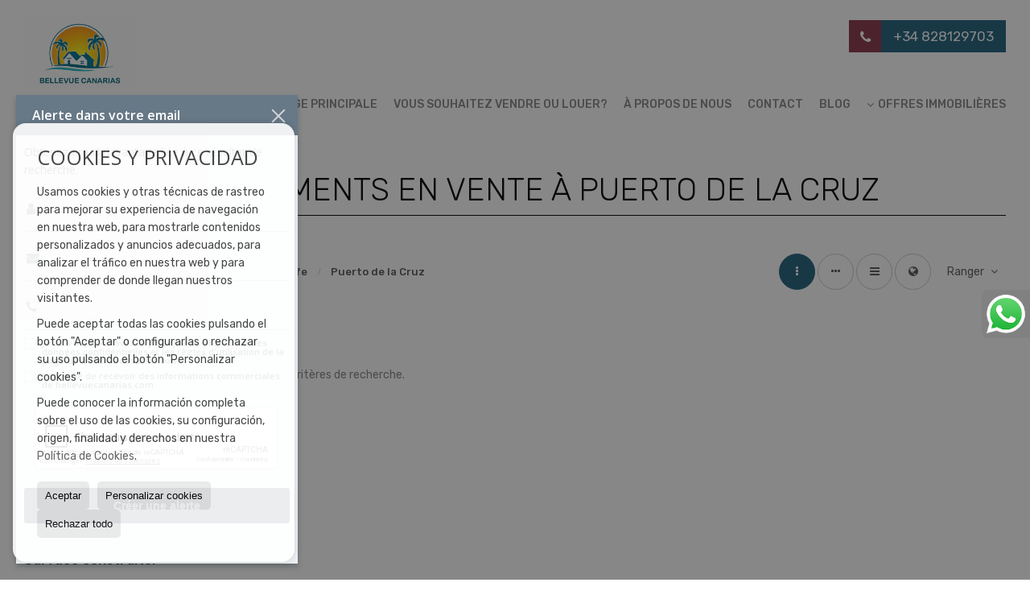

--- FILE ---
content_type: text/html; charset=UTF-8
request_url: https://www.bellevuecanarias.com/fr/results/?lan=fr&type%5B0%5D=1&id_tipo_operacion=1&dt%5B0%5D=%40%7C%40941%40%7C%40&od=plo.a
body_size: 9684
content:
<!DOCTYPE HTML><html lang="fr" prefix="og: http://ogp.me/ns#"><head><meta charset="UTF-8" /><title>Appartements en vente à Puerto de la Cruz</title> <meta name="description" content="Appartements en vente à Puerto de la Cruz de bellevuecanarias.com" /><meta property="og:type" content="website" /><meta property="og:title" content="Appartements en vente à Puerto de la..." /><meta property="og:description" content="Appartements en vente à Puerto de la Cruz de bellevuecanarias.com" /><meta property="og:locale" content="fr" /><meta property="og:url" content="https://www.bellevuecanarias.com/fr/results/" /><meta property="fb:app_id" content="1441792455867775" /><meta property="og:image" content="https://storage.googleapis.com/static.inmoweb.es/clients/1971/logo/mini_logo.gif" /><meta name="author" content="inmoweb.es" /><meta name="viewport" content="width=device-width, initial-scale=1.0" /> <link rel="shortcut icon" href="//storage.googleapis.com/static.inmoweb.es/clients/1971/logo/favicon.ico" /><link rel="apple-touch-icon" href="//storage.googleapis.com/static.inmoweb.es/clients/1971/logo/touch-icon-iphone.png" /><link rel="apple-touch-icon" sizes="76x76" href="//storage.googleapis.com/static.inmoweb.es/clients/1971/logo/touch-icon-ipad.png" /><link rel="apple-touch-icon" sizes="120x120" href="//storage.googleapis.com/static.inmoweb.es/clients/1971/logo/touch-icon-iphone-retina.png" /><link rel="apple-touch-icon" sizes="152x152" href="//storage.googleapis.com/static.inmoweb.es/clients/1971/logo/touch-icon-iphone-retina.png" /> <link rel="stylesheet" type="text/css" href="//storage.googleapis.com/staticweb.inmoweb.es/web_framework/css/global/general_unified_before.min.css?v3" /><link rel="stylesheet" type="text/css" href="//storage.googleapis.com/staticweb.inmoweb.es/assets/template/cms/css/section_v2.css" /><link rel="stylesheet" type="text/css" href="//storage.googleapis.com/staticweb.inmoweb.es/web_framework/css/estructuras/estructura_01/main.css" /><link rel="stylesheet" type="text/css" href="//storage.googleapis.com/staticweb.inmoweb.es/web_framework/css/estructuras/estructura_01/tema_11.css" /><link rel="stylesheet" type="text/css" href="//storage.googleapis.com/staticweb.inmoweb.es/web_framework/css/global/general_unified_after.min.css?v3" /><link rel="stylesheet" type="text/css" href="//ajax.googleapis.com/ajax/libs/jqueryui/1.12.1/themes/humanity/jquery-ui.min.css" /><link rel="stylesheet" type="text/css" href="/assets/scripts/nivo-slider/nivo-slider.css" /><link rel="stylesheet" type="text/css" href="//cdnjs.cloudflare.com/ajax/libs/Swiper/3.3.1/css/swiper.min.css" /><link rel="stylesheet" type="text/css" href="//unpkg.com/leaflet@1.0.3/dist/leaflet.css" /> <script src="https://www.google.com/recaptcha/api.js?hl=fr" async defer></script> <script async src="https://www.googletagmanager.com/gtag/js?id=UA-175506983-1"></script><script> window.dataLayer = window.dataLayer || []; function gtag(){dataLayer.push(arguments);} gtag('js', new Date()); gtag('config', 'UA-175506983-1');</script> </head><body id="results" class="hayFormAlerta"><div id="arriba"></div><div id="background"> <div id="container"> <header> <div id="logo"> <a href="/fr/"> <img src="//storage.googleapis.com/static.inmoweb.es/clients/1971/logo/logo.png" alt="bellevuecanarias.com" /> </a> </div>  <div id="slider"></div>  <div id="navegacion"> <nav> <div id="navHeader"> <div id="navToggle"> <button> <i class="fa fa-bars"></i> </button> </div> <div id="searchToggle"> <button> <i class="fa fa-search"></i> </button> </div>  <ul id="navLinks"> <li class="home"> <a href="/fr/"> <span data-hover="Page principale"> Page principale </span> </a> </li> <li class="captacion"> <a href="/fr/form_captacion/"> <span data-hover="Vous souhaitez vendre ou louer?"> Vous souhaitez vendre ou louer? </span> </a> </li> <li class="aboutus"> <a href="/fr/aboutus/"> <span data-hover="À PROPOS DE NOUS"> À PROPOS DE NOUS </span> </a> </li> <li class="contact"> <a href="/fr/contact/"> <span data-hover="Contact"> Contact </span> </a> </li> <li class="blog"> <a href="/fr/blog/"> <span data-hover="Blog"> Blog </span> </a> </li> </ul>   <ul id="operationList"> <li class="dropDownMenu title"> <a class="title"> <i class="fa fa-caret-down"></i> OFFRES IMMOBILIÈRES </a> <ul> <li class="dropDownMenu"> <a> <i class="fa fa-caret-down"></i> <span data-hover="Vente"> <i class="wxp"></i> Vente </span> </a> <ul> <li class="dropDownMenu"> <a href="/fr/appartements-en-vente-1-1.html"> <i class="fa fa-caret-down"> </i> <span data-hover="Appartements"> Appartements </span> </a> <ul> <li> <a href="/fr/appartements-en-vente-san-bartolome-de-tirajana-1-1-0473-10649-playa-del-ingles.html"> <span data-hover="Appartements en vente à Playa del Ingles (San Bartolomé de Tirajana)"> Appartements en vente à Playa del Ingles (San Bartolomé de Tirajana) </span> </a> </li> <li> <a href="/fr/appartements-en-vente-mogan-1-1-02642-10652-playa-del-cura.html"> <span data-hover="Appartements en vente à Playa del Cura (Mogán)"> Appartements en vente à Playa del Cura (Mogán) </span> </a> </li> <li> <a href="/fr/appartements-en-vente-san-bartolome-de-tirajana-1-1-0473.html"> <span data-hover="Appartements en vente à San Bartolomé de Tirajana"> Appartements en vente à San Bartolomé de Tirajana </span> </a> </li> <li> <a href="/fr/appartements-en-vente-san-bartolome-de-tirajana-1-1-0473-10650-san-agustin.html"> <span data-hover="Appartements en vente à San Agustin (San Bartolomé de Tirajana)"> Appartements en vente à San Agustin (San Bartolomé de Tirajana) </span> </a> </li> <li> <a href="/fr/appartements-en-vente-mogan-1-1-02642-10673-puerto-rico.html"> <span data-hover="Appartements en vente à Puerto Rico (Mogán)"> Appartements en vente à Puerto Rico (Mogán) </span> </a> </li> <li> <a href="/fr/appartements-en-vente-mogan-1-1-02642-10651-playa-de-mogan.html"> <span data-hover="Appartements en vente à Playa de Mogán (Mogán)"> Appartements en vente à Playa de Mogán (Mogán) </span> </a> </li> <li> <a href="/fr/appartements-en-vente-las-palmas-1-1-028-10647-las-palmas-de-gran-canaria.html"> <span data-hover="Appartements en vente à Las Palmas de Gran Canaria (Las Palmas)"> Appartements en vente à Las Palmas de Gran Canaria (Las Palmas) </span> </a> </li> </ul> </li> <li class="dropDownMenu"> <a href="/fr/bungalows-en-vente-2-1.html"> <span data-hover="Bungalows"> Bungalows </span> </a> </li> <li class="dropDownMenu"> <a href="/fr/duplex-en-vente-22-1.html"> <span data-hover="Duplex"> Duplex </span> </a> </li> <li class="dropDownMenu"> <a href="/fr/grands-appartements-en-vente-24-1.html"> <i class="fa fa-caret-down"> </i> <span data-hover="Grands Appartements"> Grands Appartements </span> </a> <ul> <li> <a href="/fr/grands-appartements-en-vente-las-palmas-24-1-028-10647-las-palmas-de-gran-canaria.html"> <span data-hover="Grands Appartements en vente à Las Palmas de Gran Canaria (Las Palmas)"> Grands Appartements en vente à Las Palmas de Gran Canaria (Las Palmas) </span> </a> </li> <li> <a href="/fr/grands-appartements-en-vente-santa-brigida-24-1-02662-41308-monte-lentiscal.html"> <span data-hover="Grands Appartements en vente à Monte Lentiscal (Santa Brígida)"> Grands Appartements en vente à Monte Lentiscal (Santa Brígida) </span> </a> </li> <li> <a href="/fr/grands-appartements-en-vente-san-bartolome-de-tirajana-24-1-0473-10674-san-fernando.html"> <span data-hover="Grands Appartements en vente à San Fernando (San Bartolomé de Tirajana)"> Grands Appartements en vente à San Fernando (San Bartolomé de Tirajana) </span> </a> </li> </ul> </li> <li class="dropDownMenu"> <a href="/fr/htels-en-vente-25-1.html"> <i class="fa fa-caret-down"> </i> <span data-hover="Hôtels"> Hôtels </span> </a> <ul> <li> <a href="/fr/htels-en-vente-san-bartolome-de-tirajana-25-1-0473-10649-playa-del-ingles.html"> <span data-hover="Hôtels en vente à Playa del Ingles (San Bartolomé de Tirajana)"> Hôtels en vente à Playa del Ingles (San Bartolomé de Tirajana) </span> </a> </li> <li> <a href="/fr/htels-en-vente-santa-brigida-25-1-02662-10659-bandama.html"> <span data-hover="Hôtels en vente à Bandama (Santa Brígida)"> Hôtels en vente à Bandama (Santa Brígida) </span> </a> </li> </ul> </li> <li class="dropDownMenu"> <a href="/fr/locaux-commerciaux-en-vente-10-1.html"> <span data-hover="Locaux Commerciaux"> Locaux Commerciaux </span> </a> </li> <li class="dropDownMenu"> <a href="/fr/maisons-mitoyennes-en-vente-21-1.html"> <i class="fa fa-caret-down"> </i> <span data-hover="Maisons mitoyennes"> Maisons mitoyennes </span> </a> <ul> <li> <a href="/fr/maisons-mitoyennes-en-vente-las-palmas-21-1-028-10647-las-palmas-de-gran-canaria.html"> <span data-hover="Maisons mitoyennes en vente à Las Palmas de Gran Canaria (Las Palmas)"> Maisons mitoyennes en vente à Las Palmas de Gran Canaria (Las Palmas) </span> </a> </li> <li> <a href="/fr/maisons-mitoyennes-en-vente-mogan-21-1-02642-10654-arguineguin.html"> <span data-hover="Maisons mitoyennes en vente à Arguineguin (Mogán)"> Maisons mitoyennes en vente à Arguineguin (Mogán) </span> </a> </li> <li> <a href="/fr/maisons-mitoyennes-en-vente-cruce-de-arinaga-21-1-023448.html"> <span data-hover="Maisons mitoyennes en vente à Cruce de Arinaga"> Maisons mitoyennes en vente à Cruce de Arinaga </span> </a> </li> </ul> </li> <li class="dropDownMenu"> <a href="/fr/penthouses-en-vente-18-1.html"> <i class="fa fa-caret-down"> </i> <span data-hover="Penthouses"> Penthouses </span> </a> <ul> <li> <a href="/fr/penthouses-en-vente-san-bartolome-de-tirajana-18-1-0473-10648-maspalomas.html"> <span data-hover="Penthouses en vente à Maspalomas (San Bartolomé de Tirajana)"> Penthouses en vente à Maspalomas (San Bartolomé de Tirajana) </span> </a> </li> <li> <a href="/fr/penthouses-en-vente-las-palmas-de-gran-canaria-18-1-030.html"> <span data-hover="Penthouses en vente à Las Palmas de Gran Canaria"> Penthouses en vente à Las Palmas de Gran Canaria </span> </a> </li> </ul> </li> <li class="dropDownMenu"> <a href="/fr/proprietes-rurales-en-vente-9-1.html"> <i class="fa fa-caret-down"> </i> <span data-hover="Propriétés rurales"> Propriétés rurales </span> </a> <ul> <li> <a href="/fr/proprietes-rurales-en-vente-las-palmas-9-1-028.html"> <span data-hover="Propriétés rurales en vente à Las Palmas"> Propriétés rurales en vente à Las Palmas </span> </a> </li> <li> <a href="/fr/proprietes-rurales-en-vente-las-palmas-9-1-028-47624-tejeda.html"> <span data-hover="Propriétés rurales en vente à Tejeda (Las Palmas)"> Propriétés rurales en vente à Tejeda (Las Palmas) </span> </a> </li> <li> <a href="/fr/proprietes-rurales-en-vente-betancuria-9-1-0288-41307-betancuria.html"> <span data-hover="Propriétés rurales en vente à Betancuria (Betancuria)"> Propriétés rurales en vente à Betancuria (Betancuria) </span> </a> </li> <li> <a href="/fr/proprietes-rurales-en-vente-arucas-9-1-02638-10658-arucas.html"> <span data-hover="Propriétés rurales en vente à Arucas (Arucas)"> Propriétés rurales en vente à Arucas (Arucas) </span> </a> </li> </ul> </li> <li class="dropDownMenu"> <a href="/fr/urban-plots-en-vente-27-1.html"> <i class="fa fa-caret-down"> </i> <span data-hover="Urban Plots"> Urban Plots </span> </a> <ul> <li> <a href="/fr/urban-plots-en-vente-san-bartolome-de-tirajana-27-1-0473-12938-monte-leon.html"> <span data-hover="Urban Plots en vente à Monte León (San Bartolomé de Tirajana)"> Urban Plots en vente à Monte León (San Bartolomé de Tirajana) </span> </a> </li> <li> <a href="/fr/urban-plots-en-vente-san-bartolome-de-tirajana-27-1-0473.html"> <span data-hover="Urban Plots en vente à San Bartolomé de Tirajana"> Urban Plots en vente à San Bartolomé de Tirajana </span> </a> </li> <li> <a href="/fr/urban-plots-en-vente-mogan-27-1-02642-10654-arguineguin.html"> <span data-hover="Urban Plots en vente à Arguineguin (Mogán)"> Urban Plots en vente à Arguineguin (Mogán) </span> </a> </li> <li> <a href="/fr/urban-plots-en-vente-las-palmas-de-gran-canaria-27-1-030.html"> <span data-hover="Urban Plots en vente à Las Palmas de Gran Canaria"> Urban Plots en vente à Las Palmas de Gran Canaria </span> </a> </li> <li> <a href="/fr/urban-plots-en-vente-las-palmas-27-1-028.html"> <span data-hover="Urban Plots en vente à Las Palmas"> Urban Plots en vente à Las Palmas </span> </a> </li> </ul> </li> <li class="dropDownMenu"> <a href="/fr/villas-en-vente-3-1.html"> <i class="fa fa-caret-down"> </i> <span data-hover="Villas"> Villas </span> </a> <ul> <li> <a href="/fr/villas-en-vente-san-bartolome-de-tirajana-3-1-0473.html"> <span data-hover="Villas en vente à San Bartolomé de Tirajana"> Villas en vente à San Bartolomé de Tirajana </span> </a> </li> <li> <a href="/fr/villas-en-vente-san-bartolome-de-tirajana-3-1-0473-10674-san-fernando.html"> <span data-hover="Villas en vente à San Fernando (San Bartolomé de Tirajana)"> Villas en vente à San Fernando (San Bartolomé de Tirajana) </span> </a> </li> <li> <a href="/fr/villas-en-vente-san-bartolome-de-tirajana-3-1-0473-10650-san-agustin.html"> <span data-hover="Villas en vente à San Agustin (San Bartolomé de Tirajana)"> Villas en vente à San Agustin (San Bartolomé de Tirajana) </span> </a> </li> <li> <a href="/fr/villas-en-vente-las-palmas-de-gran-canaria-3-1-030.html"> <span data-hover="Villas en vente à Las Palmas de Gran Canaria"> Villas en vente à Las Palmas de Gran Canaria </span> </a> </li> <li> <a href="/fr/villas-en-vente-las-palmas-3-1-028-41617-valsequillo.html"> <span data-hover="Villas en vente à Valsequillo (Las Palmas)"> Villas en vente à Valsequillo (Las Palmas) </span> </a> </li> <li> <a href="/fr/villas-en-vente-las-palmas-3-1-028-10678-tafira-alta.html"> <span data-hover="Villas en vente à Tafira Alta (Las Palmas)"> Villas en vente à Tafira Alta (Las Palmas) </span> </a> </li> <li> <a href="/fr/villas-en-vente-las-palmas-3-1-028-42632-el-salobre.html"> <span data-hover="Villas en vente à El Salobre (Las Palmas)"> Villas en vente à El Salobre (Las Palmas) </span> </a> </li> <li> <a href="/fr/villas-en-vente-antigua-3-1-0829.html"> <span data-hover="Villas en vente à Antigua"> Villas en vente à Antigua </span> </a> </li> </ul> </li> <li class="dropDownMenu"> <a href="/fr/villas-de-luxe-en-vente-6-1.html"> <i class="fa fa-caret-down"> </i> <span data-hover="Villas de luxe"> Villas de luxe </span> </a> <ul> <li> <a href="/fr/villas-de-luxe-en-vente-siero-6-1-0286-10676-siero.html"> <span data-hover="Villas de luxe en vente à Siero (Siero)"> Villas de luxe en vente à Siero (Siero) </span> </a> </li> <li> <a href="/fr/villas-de-luxe-en-vente-santa-brigida-6-1-02662-10659-bandama.html"> <span data-hover="Villas de luxe en vente à Bandama (Santa Brígida)"> Villas de luxe en vente à Bandama (Santa Brígida) </span> </a> </li> <li> <a href="/fr/villas-de-luxe-en-vente-san-bartolome-de-tirajana-6-1-0473-10650-san-agustin.html"> <span data-hover="Villas de luxe en vente à San Agustin (San Bartolomé de Tirajana)"> Villas de luxe en vente à San Agustin (San Bartolomé de Tirajana) </span> </a> </li> </ul> </li> <li class="dropDownMenu"> <a href="/fr/results/?id_tipo_operacion=1"> <span data-hover="Voir toutes les propriétés"> Voir toutes les propriétés </span> </a> </li> </ul> </li> <li class="dropDownMenu"> <a> <i class="fa fa-caret-down"></i> <span data-hover="Location"> <i class="wxp"></i> Location </span> </a> <ul> <li class="dropDownMenu"> <a href="/fr/chambre-en-location-30-2.html"> <span data-hover="Chambre"> Chambre </span> </a> </li> <li class="dropDownMenu"> <a href="/fr/grands-appartements-en-location-24-2.html"> <span data-hover="Grands Appartements"> Grands Appartements </span> </a> </li> <li class="dropDownMenu"> <a href="/fr/results/?id_tipo_operacion=2"> <span data-hover="Voir toutes les propriétés"> Voir toutes les propriétés </span> </a> </li> </ul> </li> <li class="dropDownMenu"> <a> <i class="fa fa-caret-down"></i> <span data-hover="Fonds de Commerce"> <i class="wxp"></i> Fonds de Commerce </span> </a> <ul> <li class="dropDownMenu"> <a href="/fr/locaux-commerciaux-en-transfert-10-3.html"> <span data-hover="Locaux Commerciaux"> Locaux Commerciaux </span> </a> </li> <li class="dropDownMenu"> <a href="/fr/results/?id_tipo_operacion=3"> <span data-hover="Voir toutes les propriétés"> Voir toutes les propriétés </span> </a> </li> </ul> </li> </ul> </li> </ul>  </div>  <ul id="idiomas"> <li class="dropDownMenu"> <a class="langSelect"> <i class="fa fa-caret-down"></i> <span data-hover="Français" class="lang_fr"> <span class="bandera"> <img src="/assets/img/banderas.png" alt="Français" /> </span> <span class="iniciales">fr</span> <span class="nombreIdioma">Français</span> </span> </a> <ul> <li class="lang_es"> <a href="https://www.bellevuecanarias.com/"> <span data-hover="Español"> <span class="bandera"> <img src="/assets/img/banderas.png" alt="Español" /> </span> <span class="iniciales">es</span> <span class="nombreIdioma">Español</span> </span> </a> </li> <li class="lang_gb"> <a href="https://www.bellevuecanarias.com/gb/"> <span data-hover="English"> <span class="bandera"> <img src="/assets/img/banderas.png" alt="English" /> </span> <span class="iniciales">gb</span> <span class="nombreIdioma">English</span> </span> </a> </li> <li class="lang_de"> <a href="https://www.bellevuecanarias.com/de/"> <span data-hover="Deutsch"> <span class="bandera"> <img src="/assets/img/banderas.png" alt="Deutsch" /> </span> <span class="iniciales">de</span> <span class="nombreIdioma">Deutsch</span> </span> </a> </li> <li class="lang_ru"> <a href="https://www.bellevuecanarias.com/ru/"> <span data-hover="Russian"> <span class="bandera"> <img src="/assets/img/banderas.png" alt="Russian" /> </span> <span class="iniciales">ru</span> <span class="nombreIdioma">Russian</span> </span> </a> </li> <li class="lang_no"> <a href="https://www.bellevuecanarias.com/no/"> <span data-hover="Norsk"> <span class="bandera"> <img src="/assets/img/banderas.png" alt="Norsk" /> </span> <span class="iniciales">no</span> <span class="nombreIdioma">Norsk</span> </span> </a> </li> <li class="lang_se"> <a href="https://www.bellevuecanarias.com/se/"> <span data-hover="Svenska"> <span class="bandera"> <img src="/assets/img/banderas.png" alt="Svenska" /> </span> <span class="iniciales">se</span> <span class="nombreIdioma">Svenska</span> </span> </a> </li> <li class="lang_it"> <a href="https://www.bellevuecanarias.com/it/"> <span data-hover="Italiano"> <span class="bandera"> <img src="/assets/img/banderas.png" alt="Italiano" /> </span> <span class="iniciales">it</span> <span class="nombreIdioma">Italiano</span> </span> </a> </li> <li class="lang_zh"> <a href="?glan=/fr/gl#googtrans(fr|zh-CN)"> <span data-hover="Chino"> <span class="bandera"> <img src="/assets/img/banderas.png" alt="Chino" /> </span> <span class="iniciales">zh</span> <span class="nombreIdioma">Chino</span> </span> </a> </li> <li class="lang_ar"> <a href="?glan=/fr/gl#googtrans(fr|ar)"> <span data-hover="Árabe"> <span class="bandera"> <img src="/assets/img/banderas.png" alt="Árabe" /> </span> <span class="iniciales">ar</span> <span class="nombreIdioma">Árabe</span> </span> </a> </li> <li class="lang_pl"> <a href="?glan=/fr/gl#googtrans(fr|pl)"> <span data-hover="Polaco"> <span class="bandera"> <img src="/assets/img/banderas.png" alt="Polaco" /> </span> <span class="iniciales">pl</span> <span class="nombreIdioma">Polaco</span> </span> </a> </li> </ul> </li> </ul>  </nav> </div>  <div class="datosContacto"> <address>  <ul> <li class="agencia agencia_10 agencia_2543"> Bellevue Canarias</li><li class="direccion"> <i class="fa fa-map-marker"></i> Calle Buenos Aires, 3</li><li class="poblacionProvincia"> <i class="fa"></i> 35002 Las Palmas <span class="provincia">(Canarias)</span></li><li class="telefono"> <a href="tel:+34828129703"> <i class="fa fa-phone"></i> +34 828129703 </a></li><li class="movil"> <a href="tel:+34603182073 "> <i class="fa fa-mobile"></i> +34 603182073 </a></li><li class="email"> <i class="fa fa-envelope-o"></i> <span id="e417803838"></span><script type="text/javascript">/*<![CDATA[*/eval("var a=\"Z5BNvwh0W3OKe_Ps6.otazkMYQig@21GTdxU+FV7bfJp4uR9C8-lLAnqXrjHDymcSIE\";var b=a.split(\"\").sort().join(\"\");var c=\"8nRq_JuLLumyupfnfj8fHBpqA\";var d=\"\";for(var e=0;e<c.length;e++)d+=b.charAt(a.indexOf(c.charAt(e)));document.getElementById(\"e417803838\").innerHTML=\"<a href=\\\"mailto:\"+d+\"\\\">\"+d+\"</a>\"")/*]]>*/</script></li>  <li> <a href="/fr/contact/" class="masInfoContact contact"> <i class="fa fa-info-circle"></i> Acheter ou vendre des propriétés à Gran Canaria | Contactez-nous </a> </li>  </ul>   <ul class="socialLinks"> <li class="facebook"> <a href="https://www.facebook.com/bellevuecanarias" target="_blank"> <i class="fa fa-facebook-square"> </i> </a></li><li class="twitter"> <a href="https://twitter.com/BELLEVUECA33324/" target="_blank"> <i class="fa fa-twitter"> </i> </a></li><li class="youtube"> <a href="https://www.youtube.com/channel/UC5DuLqTlhMvY6kP6s4tyqkQ" target="_blank"> <i class="fa fa-youtube"> </i> </a></li><li class="linkedin"> <a href="https://www.linkedin.com/company/bellevue-canarias" target="_blank"> <i class="fa fa-linkedin"> </i> </a></li><li class="instagram"> <a href="https://www.instagram.com/bellevue_canarias_real_estate/" target="_blank"> <i class="fa fa-instagram"> </i> </a></li> </ul>  </address> </div>  </header><div id="bgContent"> <div id="content" class="wxp_property_list">  <div id="buscador"> <div> <ul class="tabs"> <li class="activo"> <a data-target="#openProperty"> <i class="fa fa-search"></i> Chercher Propriété </a> </li> </ul> <div id="openProperty" class="busquedaGeneral">  <form action="/fr/results" method="get" id="refForm"> <fieldset> <div class="line" id="numero_ref"> <label> <i class="wxp wxp-ref"></i> Référence </label> <div> <input name="ref" id="global_ref" type="text" maxlength="20" value="" placeholder="Référence" /> <div id="refError" class="form_error hidden">Indique la referencia</div> </div> </div> <div class="line"> <div> <button class="btn btnDefault" type="submit" disabled> Chercher </button> </div> </div> </fieldset> </form>   <form action="/fr/results" method="get" id="globalForm"> <fieldset> <div class="line" id="tipo_operacion"> <label> <i class="wxp wxp-tipoOperacion"></i> Type d'opération </label> <div> <div id="operationContent" class="globalSelector"> <i class="fa fa-angle-down"></i> <input type="hidden" name="id_tipo_operacion" id="global_operation" /> <div class="value"></div> <ul data-default="1"><li data-value="1"><a>Vente</a></li><li data-value="2"><a>Location</a></li><li data-value="3"><a>Fonds de Commerce</a></li></ul> </div> <div id="operationError" class="form_error hidden">Indique el tipo de operación</div> </div> </div> <div class="line" id="tipo_propiedad"> <label> <i class="wxp wxp-tipoPropiedad"></i> Type de propriété </label> <div> <div id="typeContent" class="globalSelector multiple"> <i class="fa fa-angle-down"></i> <input type="hidden" name="type" id="global_type" /> <div class="value"></div> <ul><li data-value="1"><a>Appartements</a></li><li data-value="2"><a>Bungalows</a></li><li data-value="30"><a>Chambre</a></li><li data-value="22"><a>Duplex</a></li><li data-value="24"><a>Grands Appartements</a></li><li data-value="25"><a>Hôtels</a></li><li data-value="10"><a>Locaux Commerciaux</a></li><li data-value="21"><a>Maisons mitoyennes</a></li><li data-value="18"><a>Penthouses</a></li><li data-value="9"><a>Propriétés rurales</a></li><li data-value="27"><a>Urban Plots</a></li><li data-value="3"><a>Villas</a></li><li data-value="6"><a>Villas de luxe</a></li></ul> </div> <div id="typeError" class="form_error hidden">Indique el tipo de inmueble</div> </div> </div> <div class="line" id="poblacion"> <label> <i class="wxp wxp-poblacion"></i> Ville </label> <div> <input type="hidden" id="global_pb_cookie" value="" /> <div id="pbContent" class="globalSelector multiple"> <i class="fa fa-angle-down"></i> <input type="hidden" name="dt" id="global_destination" /> <div class="value"></div> <ul><li class="group disabled"><a>España</a><ul><li data-value="55@|@@|@"><a>Asturias</a><ul><li data-value="55@|@286@|@"><a>Siero</a><ul><li data-value="55@|@286@|@10676"><a>Siero</a></li></ul></li></ul></li><li data-value="1@|@@|@"><a>Canarias</a><ul><li data-value="1@|@28@|@"><a>Las Palmas</a><ul><li data-value="1@|@28@|@42632"><a>El Salobre</a></li><li data-value="1@|@28@|@10647"><a>Las Palmas de Gran Canaria</a></li><li data-value="1@|@28@|@10678"><a>Tafira Alta</a></li><li data-value="1@|@28@|@47624"><a>Tejeda</a></li><li data-value="1@|@28@|@41617"><a>Valsequillo</a></li></ul></li></ul></li><li data-value="28@|@@|@"><a>Las Palmas</a><ul><li data-value="28@|@829@|@"><a>Antigua</a><ul></ul></li><li data-value="28@|@2638@|@"><a>Arucas</a><ul><li data-value="28@|@2638@|@10658"><a>Arucas</a></li></ul></li><li data-value="28@|@288@|@"><a>Betancuria</a><ul><li data-value="28@|@288@|@41307"><a>Betancuria</a></li></ul></li><li data-value="28@|@23448@|@"><a>Cruce de Arinaga</a><ul></ul></li><li data-value="28@|@30@|@"><a>Las Palmas de Gran Canaria</a><ul></ul></li><li data-value="28@|@2642@|@"><a>Mogán</a><ul><li data-value="28@|@2642@|@10654"><a>Arguineguin</a></li><li data-value="28@|@2642@|@42633"><a>Los Palmitos</a></li><li data-value="28@|@2642@|@10651"><a>Playa de Mogán</a></li><li data-value="28@|@2642@|@10652"><a>Playa del Cura</a></li><li data-value="28@|@2642@|@10673"><a>Puerto Rico</a></li></ul></li><li data-value="28@|@23774@|@"><a>Playa Blanca</a><ul></ul></li><li data-value="28@|@473@|@"><a>San Bartolomé de Tirajana</a><ul><li data-value="28@|@473@|@10648"><a>Maspalomas</a></li><li data-value="28@|@473@|@12938"><a>Monte León</a></li><li data-value="28@|@473@|@10649"><a>Playa del Ingles</a></li><li data-value="28@|@473@|@10650"><a>San Agustin</a></li><li data-value="28@|@473@|@10674"><a>San Fernando</a></li></ul></li><li data-value="28@|@2662@|@"><a>Santa Brígida</a><ul><li data-value="28@|@2662@|@10659"><a>Bandama</a></li><li data-value="28@|@2662@|@41308"><a>Monte Lentiscal</a></li></ul></li></ul></li></ul></li></ul> </div> <div id="destinationError" class="form_error hidden">Seleccione al menos 1 población</div> </div> </div> <div class="line" id="dormitorios"> <label> <i class="wxp wxp-habitaciones"></i> Chambres </label> <div> <div class="globalSelector"> <i class="fa fa-angle-down"></i> <input type="hidden" name="dormitorios_min" /> <div class="value"></div> <ul> <li data-value="1"> <a>&gt;=&nbsp;1&nbsp;Chambres</a> </li> <li data-value="2"> <a>&gt;=&nbsp;2&nbsp;Chambres</a> </li> <li data-value="3"> <a>&gt;=&nbsp;3&nbsp;Chambres</a> </li> <li data-value="4"> <a>&gt;=&nbsp;4&nbsp;Chambres</a> </li> <li data-value="5"> <a>&gt;=&nbsp;5&nbsp;Chambres</a> </li> </ul> </div> <div id="bedError" class="form_error hidden">Indique el número de dormitorios</div> </div> </div> <div class="line" id="precio"> <label> <i class="wxp wxp-precio"></i> <span class="priceDesc" data-noprice="Tous les prix" data-pricefrom="Prix jusqu'au" data-pricerange1="'', 50000, 60000, 80000, 100000, 120000, 140000, 150000, 160000, 180000, 200000, 220000, 240000, 260000, 280000, 300000, 320000, 340000, 360000, 380000, 400000, 450000, 550000, 600000, 650000, 750000, 800000, 900000, 1000000, 1500000, 2000000, 2500000, 3000000" data-pricerange2="'', 100, 150, 200, 250, 300, 350, 400, 450, 500, 550, 600, 650, 700, 750, 800, 850, 900, 950, 1000, 1100, 1200, 1300, 1400, 1500, 1600, 1700, 1800, 1900, 2000, 2100, 2400, 2700, 3000"> Tous les prix </span> </label> <div> <input type="hidden" id="internal_max_price" name="precio_max" value="" /> <div id="price-range"></div> </div> </div> <div class="line"> <div> <button class="btn btnDefault" type="submit" disabled> Chercher </button> </div> </div> </fieldset> </form> </div>   <div class="busquedaAvanzada modalContainer"> <a id="abreBuscadorAvanzado"> <i class="fa fa-cog"></i> Recherche avancée </a> <div class="bg"></div> <div class="modal" id="buscadorAvanzado"> <span class="titulo"> <i class="fa fa-cog"></i> Recherche avancée </span> <form action="/fr/results" method="get"> <div class="colIzq"> <fieldset> <legend> Chercher Propriété </legend> <div class="line labelHorizontal"> <label> Type d'opération:</label> <div> <div id="goperationContent" class="globalSelector"> <i class="fa fa-angle-down"></i> <input type="hidden" name="id_tipo_operacion" id="gglobal_operation" /> <div class="value"></div> <ul data-default="1"><li data-value="1"><a>Vente</a></li><li data-value="2"><a>Location</a></li><li data-value="3"><a>Fonds de Commerce</a></li></ul> </div> <div id="goperationError" class="form_error hidden">Indique el tipo de operación</div> </div> </div> <div class="line labelHorizontal"> <label> Type de propriété:</label> <div> <div id="gtypeContent" class="globalSelector multiple"> <i class="fa fa-angle-down"></i> <input type="hidden" name="type" id="gglobal_type" /> <div class="value"></div> <ul><li data-value="1"><a>Appartements</a></li><li data-value="2"><a>Bungalows</a></li><li data-value="30"><a>Chambre</a></li><li data-value="22"><a>Duplex</a></li><li data-value="24"><a>Grands Appartements</a></li><li data-value="25"><a>Hôtels</a></li><li data-value="10"><a>Locaux Commerciaux</a></li><li data-value="21"><a>Maisons mitoyennes</a></li><li data-value="18"><a>Penthouses</a></li><li data-value="9"><a>Propriétés rurales</a></li><li data-value="27"><a>Urban Plots</a></li><li data-value="3"><a>Villas</a></li><li data-value="6"><a>Villas de luxe</a></li></ul> </div> <div id="gtypeError" class="form_error hidden">Indique el tipo de inmueble</div> </div> </div> <div class="line labelHorizontal"> <label> Ville:</label> <div> <input type="hidden" id="gglobal_pb_cookie" value="" /> <div id="pbAContent" class="globalSelector multiple"> <i class="fa fa-angle-down"></i> <input type="hidden" name="dt" id="gglobal_destination" /> <div class="value"></div> <ul><li class="group disabled"><a>España</a><ul><li data-value="55@|@@|@"><a>Asturias</a><ul><li data-value="55@|@286@|@"><a>Siero</a><ul><li data-value="55@|@286@|@10676"><a>Siero</a></li></ul></li></ul></li><li data-value="1@|@@|@"><a>Canarias</a><ul><li data-value="1@|@28@|@"><a>Las Palmas</a><ul><li data-value="1@|@28@|@42632"><a>El Salobre</a></li><li data-value="1@|@28@|@10647"><a>Las Palmas de Gran Canaria</a></li><li data-value="1@|@28@|@10678"><a>Tafira Alta</a></li><li data-value="1@|@28@|@47624"><a>Tejeda</a></li><li data-value="1@|@28@|@41617"><a>Valsequillo</a></li></ul></li></ul></li><li data-value="28@|@@|@"><a>Las Palmas</a><ul><li data-value="28@|@829@|@"><a>Antigua</a><ul></ul></li><li data-value="28@|@2638@|@"><a>Arucas</a><ul><li data-value="28@|@2638@|@10658"><a>Arucas</a></li></ul></li><li data-value="28@|@288@|@"><a>Betancuria</a><ul><li data-value="28@|@288@|@41307"><a>Betancuria</a></li></ul></li><li data-value="28@|@23448@|@"><a>Cruce de Arinaga</a><ul></ul></li><li data-value="28@|@30@|@"><a>Las Palmas de Gran Canaria</a><ul></ul></li><li data-value="28@|@2642@|@"><a>Mogán</a><ul><li data-value="28@|@2642@|@10654"><a>Arguineguin</a></li><li data-value="28@|@2642@|@42633"><a>Los Palmitos</a></li><li data-value="28@|@2642@|@10651"><a>Playa de Mogán</a></li><li data-value="28@|@2642@|@10652"><a>Playa del Cura</a></li><li data-value="28@|@2642@|@10673"><a>Puerto Rico</a></li></ul></li><li data-value="28@|@23774@|@"><a>Playa Blanca</a><ul></ul></li><li data-value="28@|@473@|@"><a>San Bartolomé de Tirajana</a><ul><li data-value="28@|@473@|@10648"><a>Maspalomas</a></li><li data-value="28@|@473@|@12938"><a>Monte León</a></li><li data-value="28@|@473@|@10649"><a>Playa del Ingles</a></li><li data-value="28@|@473@|@10650"><a>San Agustin</a></li><li data-value="28@|@473@|@10674"><a>San Fernando</a></li></ul></li><li data-value="28@|@2662@|@"><a>Santa Brígida</a><ul><li data-value="28@|@2662@|@10659"><a>Bandama</a></li><li data-value="28@|@2662@|@41308"><a>Monte Lentiscal</a></li></ul></li></ul></li></ul></li></ul> </div> <div id="gdestinationError" class="form_error hidden">Seleccione al menos 1 población</div> </div> </div> </fieldset> <fieldset> <legend> Extras </legend> <div class="line"> <label> Chambres:</label> <div> <span> de </span> <select name="dormitorios_min"> <option value="" selected> de </option> <option value="0">0</option> <option value="1">1</option> <option value="2">2</option> <option value="3">3</option> <option value="4">4</option> <option value="5">5</option> <option value="6">6</option> <option value="7">7</option> <option value="8">8</option> <option value="9">9</option> <option value="10">10</option> <option value="11">11</option> <option value="12">12</option> <option value="13">13</option> <option value="14">14</option> <option value="15">15</option> <option value="16">16</option> <option value="17">17</option> <option value="18">18</option> <option value="19">19</option> <option value="20">20</option> </select> <span> à </span> <select name="dormitorios_max"> <option value="" selected> à </option> <option value="1">1</option> <option value="2">2</option> <option value="3">3</option> <option value="4">4</option> <option value="5">5</option> <option value="6">6</option> <option value="7">7</option> <option value="8">8</option> <option value="9">9</option> <option value="10">10</option> <option value="11">11</option> <option value="12">12</option> <option value="13">13</option> <option value="14">14</option> <option value="15">15</option> <option value="16">16</option> <option value="17">17</option> <option value="18">18</option> <option value="19">19</option> <option value="20">20</option> </select> </div> </div> <div class="line"> <label> Salles de bain:</label> <div> <span> de </span> <select name="banos_min"> <option value="" selected> de </option> <option value="1">1</option> <option value="2">2</option> <option value="3">3</option> <option value="4">4</option> <option value="5">5</option> </select> <span> à </span> <select name="banos_max"> <option value="" selected> à </option> <option value="1">1</option> <option value="2">2</option> <option value="3">3</option> <option value="4">4</option> <option value="5">5</option> <option value="6">6</option> <option value="7">7</option> <option value="8">8</option> <option value="9">9</option> <option value="10">10</option> </select> </div> </div> <div class="line"> <label> Nombre de WC / douche:</label> <div> <span> de </span> <select name="aseos_min"> <option value="" selected> de </option> <option value="1">1</option> <option value="2">2</option> <option value="3">3</option> <option value="4">4</option> <option value="5">5</option> </select> <span> à </span> <select name="aseos_max"> <option value="" selected> à </option> <option value="1">1</option> <option value="2">2</option> <option value="3">3</option> <option value="4">4</option> <option value="5">5</option> <option value="6">6</option> <option value="7">7</option> <option value="8">8</option> <option value="9">9</option> <option value="10">10</option> </select> </div> </div> <div class="line"> <label> Surface habitable (m <span class="supIndice">2</span>):</label> <div> <span> de </span> <input type="text" name="m2_min" value="" /> <span> à </span> <input type="text" name="m2_max" value="" /> </div> </div> <div class="line"> <label> Surface construite (m <span class="supIndice">2</span>):</label> <div> <span> de </span> <input type="text" name="m2_construido_min" value="" /> <span> à </span> <input type="text" name="m2_construido_max" value="" /> </div> </div> <div class="line"> <label> Surface du terrain (m <span class="supIndice">2</span>):</label> <div> <span> de </span> <input type="text" name="m2parcela_min" value="" /> <span> à </span> <input type="text" name="m2parcela_max" value="" /> </div> </div> </fieldset> </div> <div class="colDcha"> <fieldset> <legend> Détails </legend> <div class="line labelHorizontal"> <label> Vues </label> <div> <select name="vistas"> <option value="" selected> </option> <option value="mar">Mer</option> <option value="montana">Montagne</option> <option value="pool"></option> <option value="canal">Le canal</option> <option value="golf">Le golf</option> <option value="despejadas">Ouvertes</option> <option value="panoramicas">Panoramiques</option> <option value="impresionantes">Impressionnantes</option> </select> </div> </div> <div class="line labelHorizontal"> <label> Type de chauffage </label> <div> <select name="tipo_calefaccion"> <option value="" selected> </option> <option value="electrica">Chauffage éléctrique</option> <option value="gas">Chauffage au gaz</option> <option value="radiante">Chauffage par le sol</option> <option value="solar">Chauffage solaire</option> <option value="otro">Autre</option> </select> </div> </div> <div class="line labelCheckbox"> <div> <input name="tipos_obra" type="checkbox" value="ON" /> </div> <label class="despliega">Nouvelle construction</label> </div> <div class="line labelCheckbox"> <div> <input name="primera_linea" type="checkbox" value="1" /> </div> <label> Front de mer </label> </div> <div class="line labelCheckbox"> <div> <input name="de_banco" type="checkbox" value="1" /> </div> <label> Biens par société financière </label> </div> <div class="line labelCheckbox"> <div> <input name="amueblado" type="checkbox" value="1"> </div> <label> Meublé </label> </div> <div class="line labelCheckbox"> <div> <input name="piscina" type="checkbox" value="1"> </div> <label> Piscine </label> </div> <div class="line labelCheckbox"> <div> <input name="aparcamiento" type="checkbox" value="1"> </div> <label> Garage </label> </div> <div class="line labelCheckbox"> <div> <input name="aa" type="checkbox" value="1"> </div> <label> Air conditionné </label> </div> <div class="line labelCheckbox"> <div> <input name="ascensor" type="checkbox" value="1"> </div> <label> Ascenseur </label> </div> <div class="line labelCheckbox"> <div> <input name="amarre" type="checkbox" value="1"> </div> <label> Avec amarre </label> </div> <div class="line labelCheckbox"> <div> <input name="tour" type="checkbox" value="1"> </div> <label> Avec visite virtuelle </label> </div> </fieldset> <fieldset> <legend> Prix </legend> <div class="line"> <label> Prix:</label> <div> <span> de </span> <input name="precio_min" type="text" /> <span> à </span> <input name="precio_max" type="text" /> <span> &euro;</span> </div> </div> <div class="line labelCheckbox"> <div> <input name="t_precio_rebajado" type="checkbox" value="1" /> </div> <label> Réduction de prix</label> </div> </fieldset> <fieldset> <legend> Date de publication </legend> <div class="line"> <div> <div> <input name="fecha_alta" type="radio" value="" checked="checked" /> <span> Indifférent </span> </div> <div> <input name="fecha_alta" type="radio" value="1" /> <span>Filtrer dernier mois</span> </div> <div> <input name="fecha_alta" type="radio" value="2" /> <span>Filtrer dernière semaine</span> </div> <div> <input name="fecha_alta" type="radio" value="3" /> <span>Dernières 48 heures</span> </div> </div> </div> </fieldset> </div> <div class="line"> <div> <button class="btn btnDefault" type="submit"> <i class="fa fa-check"></i> Chercher </button> </div> </div> <div class="line"> <a class="cerrar fa fa-times"></a> </div> </form> </div> </div>  </div></div>   <section class="box_vertical"> <article class="headerPage"> <h1> <span class="familia">Appartements</span> en vente à <span class="destino">Puerto de la Cruz</span> </h1> </article> <article class="headerResults">  <div class="breadcrumbs"> <ul> <li> <a href="/fr/results/?id_tipo_operacion=1">Vente</a> </li> <li> <a href="/fr/results/?id_tipo_operacion=1&type%5B0%5D=1">Appartements</a> </li> <li> <a href="/fr/results/?id_tipo_operacion=1&type%5B0%5D=1&dt%5B0%5D=2%40%7C%40%40%7C%40">Santa Cruz de Tenerife</a> </li> <li class="activo"> <a href="/fr/results/?id_tipo_operacion=1&type%5B0%5D=1&dt=%40%7C%40941%40%7C%40">Puerto de la Cruz</a> </li> </ul> </div>   <div class="filtroResultados"> <ul> <li> <a id="abreFiltroResultado">Ranger <i class="fa fa-caret-down"></i> </a> <ul id="filtroResultadoAbrir"> <li> <strong>Prix: </strong> <a href="/fr/results/?lan=fr&type%5B0%5D=1&id_tipo_operacion=1&dt%5B0%5D=%40%7C%40941%40%7C%40&amp;od=pri.a">Commencer par les moins chers</a> | <a href="/fr/results/?lan=fr&type%5B0%5D=1&id_tipo_operacion=1&dt%5B0%5D=%40%7C%40941%40%7C%40&amp;od=pri.d">Commencer par les plus chers</a> </li> <li> <strong>Chambres: </strong> <a href="/fr/results/?lan=fr&type%5B0%5D=1&id_tipo_operacion=1&dt%5B0%5D=%40%7C%40941%40%7C%40&amp;od=bed.a">Commencer par le plus petit nombre de chambres</a> | <a href="/fr/results/?lan=fr&type%5B0%5D=1&id_tipo_operacion=1&dt%5B0%5D=%40%7C%40941%40%7C%40&amp;od=bed.d">Commencer par le plus grand nombre de chambres</a> </li> <li> <strong>Surface habitable: </strong> <a href="/fr/results/?lan=fr&type%5B0%5D=1&id_tipo_operacion=1&dt%5B0%5D=%40%7C%40941%40%7C%40&amp;od=bui.a">Commencer par les plus petits</a> | <a href="/fr/results/?lan=fr&type%5B0%5D=1&id_tipo_operacion=1&dt%5B0%5D=%40%7C%40941%40%7C%40&amp;od=bui.d">Commencer par les grands</a> </li> <li> <strong>Surface du terrain: </strong> <a class="activo" href="/fr/results/?lan=fr&type%5B0%5D=1&id_tipo_operacion=1&dt%5B0%5D=%40%7C%40941%40%7C%40&amp;od=plo.a">Commencer par les plus petits</a> | <a href="/fr/results/?lan=fr&type%5B0%5D=1&id_tipo_operacion=1&dt%5B0%5D=%40%7C%40941%40%7C%40&amp;od=plo.d">Commencer par les grands</a> </li> <li> <strong>photos: </strong> <a href="/fr/results/?lan=fr&type%5B0%5D=1&id_tipo_operacion=1&dt%5B0%5D=%40%7C%40941%40%7C%40&amp;od=img.d">Avec photos en premier lieu</a> | <a href="/fr/results/?lan=fr&type%5B0%5D=1&id_tipo_operacion=1&dt%5B0%5D=%40%7C%40941%40%7C%40&amp;od=img.a">En premier lieu sans photos</a> </li> <li> <strong>Région: </strong> <a href="/fr/results/?lan=fr&type%5B0%5D=1&id_tipo_operacion=1&dt%5B0%5D=%40%7C%40941%40%7C%40&amp;od=zon.a">A - Z</a> | <a href="/fr/results/?lan=fr&type%5B0%5D=1&id_tipo_operacion=1&dt%5B0%5D=%40%7C%40941%40%7C%40&amp;od=zon.d">Z - A</a> </li> <li> <strong>Réduction de prix: </strong> <a href="/fr/results/?lan=fr&type%5B0%5D=1&id_tipo_operacion=1&dt%5B0%5D=%40%7C%40941%40%7C%40&amp;od=prd.a">Ont baissé davantage</a> | <a href="/fr/results/?lan=fr&type%5B0%5D=1&id_tipo_operacion=1&dt%5B0%5D=%40%7C%40941%40%7C%40&amp;od=prd.d">Ont moins baissé</a> </li> <li> <strong>Type de propriété: </strong> <a href="/fr/results/?lan=fr&type%5B0%5D=1&id_tipo_operacion=1&dt%5B0%5D=%40%7C%40941%40%7C%40&amp;od=typ.a">A - Z</a> | <a href="/fr/results/?lan=fr&type%5B0%5D=1&id_tipo_operacion=1&dt%5B0%5D=%40%7C%40941%40%7C%40&amp;od=typ.d">Z - A</a> </li> </ul> </li> </ul> </div>   <div class="vistaResultados"> <ul> <li> <a class="activo" href="/fr/results/?lan=fr&type%5B0%5D=1&id_tipo_operacion=1&dt%5B0%5D=%40%7C%40941%40%7C%40&od=plo.a&amp;modo=" data-tipo="box_vertical"> <i class="fa fa-ellipsis-v"></i> <p>Box vertical</p> </a> </li> <li> <a href="/fr/results/?lan=fr&type%5B0%5D=1&id_tipo_operacion=1&dt%5B0%5D=%40%7C%40941%40%7C%40&od=plo.a&amp;modo=hor" data-tipo="box_horizontal"> <i class="fa fa-ellipsis-h"></i> <p>Box horizontal</p> </a> </li> <li> <a href="/fr/results/?lan=fr&type%5B0%5D=1&id_tipo_operacion=1&dt%5B0%5D=%40%7C%40941%40%7C%40&od=plo.a&amp;modo=tabla"> <i class="fa fa-bars"></i> <p>Listado</p> </a> </li> <li> <a href="/fr/results/?lan=fr&type%5B0%5D=1&id_tipo_operacion=1&dt%5B0%5D=%40%7C%40941%40%7C%40&od=plo.a&amp;modo=mapa"> <i class="fa fa-globe"></i> <p>Mapa</p> </a> </li> </ul> </div>  </article>  <article class="paginacion"> <div class="resultados">De la 1 à 0 de 0</div> </article>  <article id="offers" class="box_vertical offers">  <p id= "noResultado">Aucun résultat n'a été trouvé correspondant à vos critères de recherche.</p>   <div id="leyenda"> <span class="titulo"> <i class="fa fa-filter"></i> Filtre résultats </span> <form method="get" id="frmFilter" action="/fr/results/" class="valerta"> <input type="hidden" name="id_tipo_operacion" value="1"/> <input type="hidden" name="modo" value=""/> <input type="hidden" name="od" value="plo.a"/> <fieldset class="filtro_zona"> <input type="hidden" name="dt[]" value="@|@941@|@"/> <div class="line filtro_precio"> <label>Prix:</label> <div> <span>de</span> <input type="text" name="precio_min" maxlength="12" value="" /> <span>à</span> <input type="text" name="precio_max" maxlength="12" value="" /> <span> &euro; </span> </div> </div> <div class="line filtro_m2"> <label>Surface construite:</label> <div> <span>de</span> <input type="text" name="m2_min" value="" maxlength="5" class="vnumero" /> <span>à</span> <input type="text" name="m2_max" value="" maxlength="5" class="vnumero" /> </div> </div> <div class="line checkboxNum filtro_dormitorio"> <label>Chambres:</label> <div> <input type="hidden" name="dormitorios_min" value="" /> <input type="hidden" name="dormitorios_max" value="" /> <span> <input name="bed[]" class="bed" type="checkbox" value="1"/> 1 </span> <span> <input name="bed[]" class="bed" type="checkbox" value="2"/> 2 </span> <span> <input name="bed[]" class="bed" type="checkbox" value="3"/> 3 </span> <span> <input name="bed[]" class="bed" type="checkbox" value="4"/> 4 </span> <span> <input name="bed[]" class="bed" type="checkbox" value="5"</> 5 o +</span> </div> </div> <div class="line checkboxNum filtro_bano"> <label>Salles de bain:</label> <div> <input type="hidden" name="banos_min" value="" /> <input type="hidden" name="banos_max" value="" /> <span> <input name="bath[]" class="bath" type="checkbox" value="1"/> 1 </span> <span> <input name="bath[]" class="bath" type="checkbox" value="2"/> 2 </span> <span> <input name="bath[]" class="bath " type="checkbox" value="3"/> 3 o + </span> </div> </div> <div class="line filtro_tipo"> <label class="despliega">Type de propriété:</label> <div> <div class="desplegado"> <span> <input name="type[]" type="checkbox" checked value="1"/> Appartements </span> <span> <input name="type[]" type="checkbox" value="2"/> Bungalows </span> <span> <input name="type[]" type="checkbox" value="30"/> Chambre </span> <span> <input name="type[]" type="checkbox" value="22"/> Duplex </span> <span> <input name="type[]" type="checkbox" value="24"/> Grands Appartements </span> <span> <input name="type[]" type="checkbox" value="25"/> Hôtels </span> <span> <input name="type[]" type="checkbox" value="10"/> Locaux Commerciaux </span> <span> <input name="type[]" type="checkbox" value="21"/> Maisons mitoyennes </span> <span> <input name="type[]" type="checkbox" value="18"/> Penthouses </span> <span> <input name="type[]" type="checkbox" value="9"/> Propriétés rurales </span> <span> <input name="type[]" type="checkbox" value="27"/> Urban Plots </span> <span> <input name="type[]" type="checkbox" value="3"/> Villas </span> <span> <input name="type[]" type="checkbox" value="6"/> Villas de luxe </span> </div> </div> </div> <div class="line filtro_obra"> <label class="despliega">Type:</label> <div> <div class="desplegado"> <span> <input name="tipos_obra" type="radio" value="" checked/> Indifférent </span> <span> <input name="tipos_obra" type="radio" value="ON"/> Nouvelle construction </span> <span> <input name="tipos_obra" type="radio" value="SM" /> D'occasion </span> </div> </div> </div> <div class="line filtro_otro"> <label class="despliega">Extras:</label> <div> <div class="desplegado"> <span> <input name="t_fotos" type="checkbox" value="1"/> photos </span> <span> <input name="t_precio" type="checkbox" value="1"/> Prix </span> <span> <input name="t_precio_rebajado" type="checkbox" value="1"/> Réduction de prix </span> <span> <input name="de_banco" type="checkbox" value="1"/> Biens par société financière </span> <span> <input name="aparcamiento" type="checkbox" value="1"/> Garage </span> <span> <input name="ascensor" type="checkbox" value="1"/> Ascenseur </span> <span> <input name="aa" type="checkbox" value="1"/> Air conditionné </span> <span> <input name="amarre" type="checkbox" value="1"/> Avec amarre </span> <span> <input name="tour" type="checkbox" value="1"/> Avec visite virtuelle </span> <span> <input name="amueblado" type="checkbox" value="1"/> Meublé </span> <span> <input name="terraza" type="checkbox" value="1"/> Avec terrasse </span> <span> <input name="mascota" type="checkbox" value="1"/> Animaux acceptés </span> <span> <input name="domotica" type="checkbox" value="1"/> Domotique </span> </div> </div> </div> <div class="line filtro_piscina"> <label class="despliega">Piscine:</label> <div> <div class="desplegado"> <span> <input name="t_piscina" type="radio" value="" checked="checked"/> Indifférent </span> <span> <input name="t_piscina" type="radio" value="comunitaria"/> Communautaire </span> <span> <input name="t_piscina" type="radio" value="privada"/> Privée </span> </div> </div> </div> <div class="line filtro_fecha"> <label class="despliega">Date de publication:</label> <div> <div class="desplegado"> <span> <input name="fecha_alta" type="radio" value="" checked/> Indifférent </span> <span> <input name="fecha_alta" type="radio" value="1"/> Filtrer dernier mois </span> <span> <input name="fecha_alta" type="radio" value="2"/> Filtrer dernière semaine </span> <span> <input name="fecha_alta" type="radio" value="3"/> Dernières 48 heures </span> </div> </div> </div> <div class="line filtro_tags"> <label class="despliega">Tags</label> <div> <div class="desplegado"> <ul> <li> <input type="checkbox" name="id_tag[]" value="1"/> Opportunité </li> <li> <input type="checkbox" name="id_tag[]" value="2"/> ocassion </li> <li> <input type="checkbox" name="id_tag[]" value="3"/> Intéressant </li> <li> <input type="checkbox" name="id_tag[]" value="4"/> Prix réduit </li> <li> <input type="checkbox" name="id_tag[]" value="5"/> exclusif </li> <li> <input type="checkbox" name="id_tag[]" value="6"/> urgent </li> <li> <input type="checkbox" name="id_tag[]" value="7"/> vendu </li> <li> <input type="checkbox" name="id_tag[]" value="8"/> Réservée </li> <li> <input type="checkbox" name="id_tag[]" value="9"/> loué </li> <li> <input type="checkbox" name="id_tag[]" value="10"/> offre </li> <li> <input type="checkbox" name="id_tag[]" value="11"/> nouveauté </li> <li> <input type="checkbox" name="id_tag[]" value="12"/> disponible </li> <li> <input type="checkbox" name="id_tag[]" value="13"/> de banque </li> <li> <input type="checkbox" name="id_tag[]" value="14"/> Direct du propriétaire </li> <li> <input type="checkbox" name="id_tag[]" value="15"/> Avec licence touristique </li> <li> <input type="checkbox" name="id_tag[]" value="16"/> Investisseurs </li> <li> <input type="checkbox" name="id_tag[]" value="17"/> Luxe </li> <li> <input type="checkbox" name="id_tag[]" value="18"/> Pour vacances </li> <li> <input type="checkbox" name="id_tag[]" value="19"/> Négociable </li> </ul> </div> </div> </div> <input type="hidden" name="vistas" value="" /> <input type="hidden" name="tipo_calefaccion" value="" /> <input type="hidden" name="primera_linea" value="" /> <input type="hidden" name="de_banco" value="" /> <input type="hidden" name="piscina" value="" /> </fieldset> <div class="line"> <div> <button class="btn btnDefault" type="submit">Chercher</button> </div> </div> </form> </div>   <div id="listOffers">  <div class="row"> </div>  </div>  </article>  <article class="paginacion"> <div class="resultados">De la 1 à 0 de 0</div> </article>   <div class="bg"></div> <div id="formAlertaBusqueda"> <div class="titulo"> <h3>ALERTE DANS VOTRE EMAIL</h3> <a class="cerrar"><i class="fa fa-times-circle"></i></a> </div> <p>Obtenez email davantage liée à ce résultat de recherche.</p> <form method="post" id="demandForm"> <fieldset> <div class="line messages"> <div class="error errorForm" style="display:none;"></div> <div class="ok" style="display:none;"></div> </div> <input type="hidden" name="lan" value="fr" /> <div> <label><i class="fa fa-user"></i></label> <input name="nombre" value="" type="text" class="vrequerido" title="Le champs Nom n´est pas valable" maxlength="50" placeholder="Nom" /> </div> <div> <label><i class="fa fa-envelope"></i></label> <input name="email" value="" type="text" class="vrequerido" title="Le champs E-mail n´est pas valable" maxlength="255" placeholder="Email" /> </div> <div> <label><i class="fa fa-phone"></i></label> <input type="text" name="tno" class="vrequerido" title="Le champs Téléphone n´est pas valable" value="" placeholder="Téléphone" /> </div> <div class="line checkbox legal"> <input type="checkbox" name="legal" id="newsletter_acepto_alert" class="checkbox vrequerido" value="1" /> <label> <a href="/fr/lopd/" target="_blank"> Je suis d'accord avec la politique de protection des données confidentielles et les règles d'utilisation de la page de bellevuecanarias.com </a> </label> </div> <div class="line checkbox gdpr"> <input type="checkbox" name="gdpr" id="rgpd_acepto_alert" class="checkbox" value="1" /> <label> <a href="/fr/lopd/" target="_blank"> J'accepte de recevoir des informations commerciales de bellevuecanarias.com </a> </label> </div> <div class="button"> <div class="g-recaptcha" data-sitekey="6Ldg9SgUAAAAAK9ChYAmS7kXY3nyOQpMcdZWPR-q"></div> <button type="submit">Créer une alerte</button> </div> </fieldset> </form> </div>   <article id="mapa_results"></article>  </section>  </div> </div><div id="accesosDirectos"></div><div id="whatsapp_chat" class="whatsapp_chat_type1" title="Whatsapp: +34 603182073"> <a href="https://wa.me/34603182073?text=https%3A%2F%2Fwww.bellevuecanarias.com%2Ffr%2Fresults%2F%3Flan%3Dfr%26amp%3Btype%255B0%255D%3D1%26amp%3Bid_tipo_operacion%3D1%26amp%3Bdt%255B0%255D%3D%2540%257C%2540941%2540%257C%2540%26amp%3Bod%3Dplo.a" target="_blank" class=""><i class="fa fa-whatsapp"></i> </a> </div><footer> <div id="datosContactoFooter" class="row"> <div class="email"> <i class="fa fa-envelope-o"></i> <span> <span id="e294307315"></span><script type="text/javascript">/*<![CDATA[*/eval("var a=\"nWicdO23w-jaZpYvNIqk1U8CBAhtLD+EsFTXy6@x5._0uVS9JKQRPmbMelozGg74rfH\";var b=a.split(\"\").sort().join(\"\");var c=\"KbSMp_VPPV7gV0.b.oK.zi0Mm\";var d=\"\";for(var e=0;e<c.length;e++)d+=b.charAt(a.indexOf(c.charAt(e)));document.getElementById(\"e294307315\").innerHTML=\"<a href=\\\"mailto:\"+d+\"\\\">\"+d+\"</a>\"")/*]]>*/</script> </span></div><div class="direccion"> <i class="fa fa-map-marker"></i> <div> <span> Calle Buenos Aires, 3 <br />35002 </span> <span class="poblacion"> Las Palmas </span> <span class="provincia"> (Canarias) </span> </div></div><div class="tlf"> <i class="fa fa-phone"></i> <span> <a href="tel:+34828129703 "> +34 828129703 </a> <br /> <a href="tel:+34603182073 "> +34 603182073 </a> </span></div> <div class="socialLinks"> <i class="fa fa-globe"></i> <ul class="socialLinks"> <li class="facebook"> <a href="https://www.facebook.com/bellevuecanarias" target="_blank"> <i class="fa fa-facebook-square"> </i> </a></li><li class="twitter"> <a href="https://twitter.com/BELLEVUECA33324/" target="_blank"> <i class="fa fa-twitter"> </i> </a></li><li class="youtube"> <a href="https://www.youtube.com/channel/UC5DuLqTlhMvY6kP6s4tyqkQ" target="_blank"> <i class="fa fa-youtube"> </i> </a></li><li class="linkedin"> <a href="https://www.linkedin.com/company/bellevue-canarias" target="_blank"> <i class="fa fa-linkedin"> </i> </a></li><li class="instagram"> <a href="https://www.instagram.com/bellevue_canarias_real_estate/" target="_blank"> <i class="fa fa-instagram"> </i> </a></li> </ul> </div> </div> <div id="datosContactoFooterSucursales" class="row">  <ul> <li class="agencia agencia_10 agencia_2543"> Bellevue Canarias</li><li class="direccion"> <i class="fa fa-map-marker"></i> Calle Buenos Aires, 3</li><li class="poblacionProvincia"> <i class="fa"></i> 35002 Las Palmas <span class="provincia">(Canarias)</span></li><li class="telefono"> <a href="tel:+34828129703"> <i class="fa fa-phone"></i> +34 828129703 </a></li><li class="movil"> <a href="tel:+34603182073 "> <i class="fa fa-mobile"></i> +34 603182073 </a></li><li class="email"> <i class="fa fa-envelope-o"></i> <span id="e258933850"></span><script type="text/javascript">/*<![CDATA[*/eval("var a=\"_EWS-N8GoZ6gMDjlAqH9mvxyCJrUF.0hz73i4QpPkLK@5dItB2XsYf1newVOb+TcauR\";var b=a.split(\"\").sort().join(\"\");var c=\"21InDKdYYdT+d@L1LV2LOW@nf\";var d=\"\";for(var e=0;e<c.length;e++)d+=b.charAt(a.indexOf(c.charAt(e)));document.getElementById(\"e258933850\").innerHTML=\"<a href=\\\"mailto:\"+d+\"\\\">\"+d+\"</a>\"")/*]]>*/</script></li> </ul>  <div class="socialLinks"> <i class="fa fa-globe"></i> <ul class="socialLinks"> <li class="facebook"> <a href="https://www.facebook.com/bellevuecanarias" target="_blank"> <i class="fa fa-facebook-square"> </i> </a></li><li class="twitter"> <a href="https://twitter.com/BELLEVUECA33324/" target="_blank"> <i class="fa fa-twitter"> </i> </a></li><li class="youtube"> <a href="https://www.youtube.com/channel/UC5DuLqTlhMvY6kP6s4tyqkQ" target="_blank"> <i class="fa fa-youtube"> </i> </a></li><li class="linkedin"> <a href="https://www.linkedin.com/company/bellevue-canarias" target="_blank"> <i class="fa fa-linkedin"> </i> </a></li><li class="instagram"> <a href="https://www.instagram.com/bellevue_canarias_real_estate/" target="_blank"> <i class="fa fa-instagram"> </i> </a></li> </ul> </div> </div> <div id="creditos" class="row"> <div class="left"> <p>&COPY; Bellevue Canarias 2026 </p> <a href="/fr/lopd/"> Mentions légales </a> </div> <div class="right"> <p class="inmoweb_logo" style="display:block !important;">Hecho con <a href="https://www.inmoweb.es/" target="_blank" title="Hecho con Inmoweb Software Inmobiliario">Software inmobiliario</a> </p> <p class="mls_logo" title="Inmoweb MLS"> Member of <img src="//storage.googleapis.com/staticweb.inmoweb.es/assets/media/img/mls/mls_member.png" alt="Inmoweb MLS" /> </p> </div> </div> <a href="#arriba" id="toTop" class="flecha scroll"> <i class="fa fa-chevron-up"></i> </a></footer><div id="wxp_cookie_warning_data" style="display:none;"> <h2 class="title">Cookies y privacidad</h2> <div class="content"><div> <p>Usamos cookies y otras técnicas de rastreo para mejorar su experiencia de navegación en nuestra web, para mostrarle contenidos personalizados y anuncios adecuados, para analizar el tráfico en nuestra web y para comprender de donde llegan nuestros visitantes. </p> <p>Puede aceptar todas las cookies pulsando el botón "Aceptar" o configurarlas o rechazar su uso pulsando el botón "Personalizar cookies".</p> <p>Puede conocer la información completa sobre el uso de las cookies, su configuración, origen, finalidad y derechos en nuestra <a href="/cookie_policy/" target="_blank" rel="noreferrer noopener">Política de Cookies</a>.</p></div><br /><ul><li>Estrictamente necesarias</li> <li>Funcionales</li> <li>Analíticas</li> <li>Marketing</li></ul><br /><ul><li>Aceptar</li> <li>Personalizar cookies</li></ul></div></div></div></div><script type="text/javascript" src="//use.fontawesome.com/f3e8ea743e.js" ></script><script type="text/javascript" src="//ajax.googleapis.com/ajax/libs/jquery/3.2.1/jquery.min.js" ></script><script type="text/javascript" src="//ajax.googleapis.com/ajax/libs/jqueryui/1.12.1/jquery-ui.min.js" ></script><script type="text/javascript" src="//cdnjs.cloudflare.com/ajax/libs/jquery-migrate/3.0.0/jquery-migrate.min.js" ></script><script type="text/javascript" src="/assets/scripts/jquery.stellar.min.js" ></script><script type="text/javascript" src="/assets/scripts/nivo-slider/jquery.nivo.slider.pack.js" ></script><script type="text/javascript" src="//cdnjs.cloudflare.com/ajax/libs/Swiper/3.3.1/js/swiper.min.js" ></script><script type="text/javascript" src="//unpkg.com/leaflet@1.0.3/dist/leaflet.js" ></script><script type="text/javascript" src="/assets/scripts/jquery.inputmask.bundle.min.js" ></script><script type="text/javascript" src="/assets/scripts/main.min.js?v144" ></script></body></html>

--- FILE ---
content_type: text/html; charset=UTF-8
request_url: https://www.bellevuecanarias.com/fr/results/?lan=fr&type%5B0%5D=1&id_tipo_operacion=1&dt%5B0%5D=%40%7C%40941%40%7C%40&od=plo.a?visit
body_size: 9690
content:
<!DOCTYPE HTML><html lang="fr" prefix="og: http://ogp.me/ns#"><head><meta charset="UTF-8" /><title>Appartements en vente à Puerto de la Cruz</title> <meta name="description" content="Appartements en vente à Puerto de la Cruz de bellevuecanarias.com" /><meta property="og:type" content="website" /><meta property="og:title" content="Appartements en vente à Puerto de la..." /><meta property="og:description" content="Appartements en vente à Puerto de la Cruz de bellevuecanarias.com" /><meta property="og:locale" content="fr" /><meta property="og:url" content="https://www.bellevuecanarias.com/fr/results/" /><meta property="fb:app_id" content="1441792455867775" /><meta property="og:image" content="https://storage.googleapis.com/static.inmoweb.es/clients/1971/logo/mini_logo.gif" /><meta name="author" content="inmoweb.es" /><meta name="viewport" content="width=device-width, initial-scale=1.0" /> <link rel="shortcut icon" href="//storage.googleapis.com/static.inmoweb.es/clients/1971/logo/favicon.ico" /><link rel="apple-touch-icon" href="//storage.googleapis.com/static.inmoweb.es/clients/1971/logo/touch-icon-iphone.png" /><link rel="apple-touch-icon" sizes="76x76" href="//storage.googleapis.com/static.inmoweb.es/clients/1971/logo/touch-icon-ipad.png" /><link rel="apple-touch-icon" sizes="120x120" href="//storage.googleapis.com/static.inmoweb.es/clients/1971/logo/touch-icon-iphone-retina.png" /><link rel="apple-touch-icon" sizes="152x152" href="//storage.googleapis.com/static.inmoweb.es/clients/1971/logo/touch-icon-iphone-retina.png" /> <link rel="stylesheet" type="text/css" href="//storage.googleapis.com/staticweb.inmoweb.es/web_framework/css/global/general_unified_before.min.css?v3" /><link rel="stylesheet" type="text/css" href="//storage.googleapis.com/staticweb.inmoweb.es/assets/template/cms/css/section_v2.css" /><link rel="stylesheet" type="text/css" href="//storage.googleapis.com/staticweb.inmoweb.es/web_framework/css/estructuras/estructura_01/main.css" /><link rel="stylesheet" type="text/css" href="//storage.googleapis.com/staticweb.inmoweb.es/web_framework/css/estructuras/estructura_01/tema_11.css" /><link rel="stylesheet" type="text/css" href="//storage.googleapis.com/staticweb.inmoweb.es/web_framework/css/global/general_unified_after.min.css?v3" /><link rel="stylesheet" type="text/css" href="//ajax.googleapis.com/ajax/libs/jqueryui/1.12.1/themes/humanity/jquery-ui.min.css" /><link rel="stylesheet" type="text/css" href="/assets/scripts/nivo-slider/nivo-slider.css" /><link rel="stylesheet" type="text/css" href="//cdnjs.cloudflare.com/ajax/libs/Swiper/3.3.1/css/swiper.min.css" /><link rel="stylesheet" type="text/css" href="//unpkg.com/leaflet@1.0.3/dist/leaflet.css" /> <script src="https://www.google.com/recaptcha/api.js?hl=fr" async defer></script> <script async src="https://www.googletagmanager.com/gtag/js?id=UA-175506983-1"></script><script> window.dataLayer = window.dataLayer || []; function gtag(){dataLayer.push(arguments);} gtag('js', new Date()); gtag('config', 'UA-175506983-1');</script> </head><body id="results" class="hayFormAlerta"><div id="arriba"></div><div id="background"> <div id="container"> <header> <div id="logo"> <a href="/fr/"> <img src="//storage.googleapis.com/static.inmoweb.es/clients/1971/logo/logo.png" alt="bellevuecanarias.com" /> </a> </div>  <div id="slider"></div>  <div id="navegacion"> <nav> <div id="navHeader"> <div id="navToggle"> <button> <i class="fa fa-bars"></i> </button> </div> <div id="searchToggle"> <button> <i class="fa fa-search"></i> </button> </div>  <ul id="navLinks"> <li class="home"> <a href="/fr/"> <span data-hover="Page principale"> Page principale </span> </a> </li> <li class="captacion"> <a href="/fr/form_captacion/"> <span data-hover="Vous souhaitez vendre ou louer?"> Vous souhaitez vendre ou louer? </span> </a> </li> <li class="aboutus"> <a href="/fr/aboutus/"> <span data-hover="À PROPOS DE NOUS"> À PROPOS DE NOUS </span> </a> </li> <li class="contact"> <a href="/fr/contact/"> <span data-hover="Contact"> Contact </span> </a> </li> <li class="blog"> <a href="/fr/blog/"> <span data-hover="Blog"> Blog </span> </a> </li> </ul>   <ul id="operationList"> <li class="dropDownMenu title"> <a class="title"> <i class="fa fa-caret-down"></i> OFFRES IMMOBILIÈRES </a> <ul> <li class="dropDownMenu"> <a> <i class="fa fa-caret-down"></i> <span data-hover="Vente"> <i class="wxp"></i> Vente </span> </a> <ul> <li class="dropDownMenu"> <a href="/fr/appartements-en-vente-1-1.html"> <i class="fa fa-caret-down"> </i> <span data-hover="Appartements"> Appartements </span> </a> <ul> <li> <a href="/fr/appartements-en-vente-san-bartolome-de-tirajana-1-1-0473-10649-playa-del-ingles.html"> <span data-hover="Appartements en vente à Playa del Ingles (San Bartolomé de Tirajana)"> Appartements en vente à Playa del Ingles (San Bartolomé de Tirajana) </span> </a> </li> <li> <a href="/fr/appartements-en-vente-mogan-1-1-02642-10652-playa-del-cura.html"> <span data-hover="Appartements en vente à Playa del Cura (Mogán)"> Appartements en vente à Playa del Cura (Mogán) </span> </a> </li> <li> <a href="/fr/appartements-en-vente-san-bartolome-de-tirajana-1-1-0473.html"> <span data-hover="Appartements en vente à San Bartolomé de Tirajana"> Appartements en vente à San Bartolomé de Tirajana </span> </a> </li> <li> <a href="/fr/appartements-en-vente-san-bartolome-de-tirajana-1-1-0473-10650-san-agustin.html"> <span data-hover="Appartements en vente à San Agustin (San Bartolomé de Tirajana)"> Appartements en vente à San Agustin (San Bartolomé de Tirajana) </span> </a> </li> <li> <a href="/fr/appartements-en-vente-mogan-1-1-02642-10673-puerto-rico.html"> <span data-hover="Appartements en vente à Puerto Rico (Mogán)"> Appartements en vente à Puerto Rico (Mogán) </span> </a> </li> <li> <a href="/fr/appartements-en-vente-mogan-1-1-02642-10651-playa-de-mogan.html"> <span data-hover="Appartements en vente à Playa de Mogán (Mogán)"> Appartements en vente à Playa de Mogán (Mogán) </span> </a> </li> <li> <a href="/fr/appartements-en-vente-las-palmas-1-1-028-10647-las-palmas-de-gran-canaria.html"> <span data-hover="Appartements en vente à Las Palmas de Gran Canaria (Las Palmas)"> Appartements en vente à Las Palmas de Gran Canaria (Las Palmas) </span> </a> </li> </ul> </li> <li class="dropDownMenu"> <a href="/fr/bungalows-en-vente-2-1.html"> <span data-hover="Bungalows"> Bungalows </span> </a> </li> <li class="dropDownMenu"> <a href="/fr/duplex-en-vente-22-1.html"> <span data-hover="Duplex"> Duplex </span> </a> </li> <li class="dropDownMenu"> <a href="/fr/grands-appartements-en-vente-24-1.html"> <i class="fa fa-caret-down"> </i> <span data-hover="Grands Appartements"> Grands Appartements </span> </a> <ul> <li> <a href="/fr/grands-appartements-en-vente-las-palmas-24-1-028-10647-las-palmas-de-gran-canaria.html"> <span data-hover="Grands Appartements en vente à Las Palmas de Gran Canaria (Las Palmas)"> Grands Appartements en vente à Las Palmas de Gran Canaria (Las Palmas) </span> </a> </li> <li> <a href="/fr/grands-appartements-en-vente-santa-brigida-24-1-02662-41308-monte-lentiscal.html"> <span data-hover="Grands Appartements en vente à Monte Lentiscal (Santa Brígida)"> Grands Appartements en vente à Monte Lentiscal (Santa Brígida) </span> </a> </li> <li> <a href="/fr/grands-appartements-en-vente-san-bartolome-de-tirajana-24-1-0473-10674-san-fernando.html"> <span data-hover="Grands Appartements en vente à San Fernando (San Bartolomé de Tirajana)"> Grands Appartements en vente à San Fernando (San Bartolomé de Tirajana) </span> </a> </li> </ul> </li> <li class="dropDownMenu"> <a href="/fr/htels-en-vente-25-1.html"> <i class="fa fa-caret-down"> </i> <span data-hover="Hôtels"> Hôtels </span> </a> <ul> <li> <a href="/fr/htels-en-vente-san-bartolome-de-tirajana-25-1-0473-10649-playa-del-ingles.html"> <span data-hover="Hôtels en vente à Playa del Ingles (San Bartolomé de Tirajana)"> Hôtels en vente à Playa del Ingles (San Bartolomé de Tirajana) </span> </a> </li> <li> <a href="/fr/htels-en-vente-santa-brigida-25-1-02662-10659-bandama.html"> <span data-hover="Hôtels en vente à Bandama (Santa Brígida)"> Hôtels en vente à Bandama (Santa Brígida) </span> </a> </li> </ul> </li> <li class="dropDownMenu"> <a href="/fr/locaux-commerciaux-en-vente-10-1.html"> <span data-hover="Locaux Commerciaux"> Locaux Commerciaux </span> </a> </li> <li class="dropDownMenu"> <a href="/fr/maisons-mitoyennes-en-vente-21-1.html"> <i class="fa fa-caret-down"> </i> <span data-hover="Maisons mitoyennes"> Maisons mitoyennes </span> </a> <ul> <li> <a href="/fr/maisons-mitoyennes-en-vente-las-palmas-21-1-028-10647-las-palmas-de-gran-canaria.html"> <span data-hover="Maisons mitoyennes en vente à Las Palmas de Gran Canaria (Las Palmas)"> Maisons mitoyennes en vente à Las Palmas de Gran Canaria (Las Palmas) </span> </a> </li> <li> <a href="/fr/maisons-mitoyennes-en-vente-mogan-21-1-02642-10654-arguineguin.html"> <span data-hover="Maisons mitoyennes en vente à Arguineguin (Mogán)"> Maisons mitoyennes en vente à Arguineguin (Mogán) </span> </a> </li> <li> <a href="/fr/maisons-mitoyennes-en-vente-cruce-de-arinaga-21-1-023448.html"> <span data-hover="Maisons mitoyennes en vente à Cruce de Arinaga"> Maisons mitoyennes en vente à Cruce de Arinaga </span> </a> </li> </ul> </li> <li class="dropDownMenu"> <a href="/fr/penthouses-en-vente-18-1.html"> <i class="fa fa-caret-down"> </i> <span data-hover="Penthouses"> Penthouses </span> </a> <ul> <li> <a href="/fr/penthouses-en-vente-san-bartolome-de-tirajana-18-1-0473-10648-maspalomas.html"> <span data-hover="Penthouses en vente à Maspalomas (San Bartolomé de Tirajana)"> Penthouses en vente à Maspalomas (San Bartolomé de Tirajana) </span> </a> </li> <li> <a href="/fr/penthouses-en-vente-las-palmas-de-gran-canaria-18-1-030.html"> <span data-hover="Penthouses en vente à Las Palmas de Gran Canaria"> Penthouses en vente à Las Palmas de Gran Canaria </span> </a> </li> </ul> </li> <li class="dropDownMenu"> <a href="/fr/proprietes-rurales-en-vente-9-1.html"> <i class="fa fa-caret-down"> </i> <span data-hover="Propriétés rurales"> Propriétés rurales </span> </a> <ul> <li> <a href="/fr/proprietes-rurales-en-vente-las-palmas-9-1-028.html"> <span data-hover="Propriétés rurales en vente à Las Palmas"> Propriétés rurales en vente à Las Palmas </span> </a> </li> <li> <a href="/fr/proprietes-rurales-en-vente-las-palmas-9-1-028-47624-tejeda.html"> <span data-hover="Propriétés rurales en vente à Tejeda (Las Palmas)"> Propriétés rurales en vente à Tejeda (Las Palmas) </span> </a> </li> <li> <a href="/fr/proprietes-rurales-en-vente-betancuria-9-1-0288-41307-betancuria.html"> <span data-hover="Propriétés rurales en vente à Betancuria (Betancuria)"> Propriétés rurales en vente à Betancuria (Betancuria) </span> </a> </li> <li> <a href="/fr/proprietes-rurales-en-vente-arucas-9-1-02638-10658-arucas.html"> <span data-hover="Propriétés rurales en vente à Arucas (Arucas)"> Propriétés rurales en vente à Arucas (Arucas) </span> </a> </li> </ul> </li> <li class="dropDownMenu"> <a href="/fr/urban-plots-en-vente-27-1.html"> <i class="fa fa-caret-down"> </i> <span data-hover="Urban Plots"> Urban Plots </span> </a> <ul> <li> <a href="/fr/urban-plots-en-vente-san-bartolome-de-tirajana-27-1-0473-12938-monte-leon.html"> <span data-hover="Urban Plots en vente à Monte León (San Bartolomé de Tirajana)"> Urban Plots en vente à Monte León (San Bartolomé de Tirajana) </span> </a> </li> <li> <a href="/fr/urban-plots-en-vente-san-bartolome-de-tirajana-27-1-0473.html"> <span data-hover="Urban Plots en vente à San Bartolomé de Tirajana"> Urban Plots en vente à San Bartolomé de Tirajana </span> </a> </li> <li> <a href="/fr/urban-plots-en-vente-mogan-27-1-02642-10654-arguineguin.html"> <span data-hover="Urban Plots en vente à Arguineguin (Mogán)"> Urban Plots en vente à Arguineguin (Mogán) </span> </a> </li> <li> <a href="/fr/urban-plots-en-vente-las-palmas-de-gran-canaria-27-1-030.html"> <span data-hover="Urban Plots en vente à Las Palmas de Gran Canaria"> Urban Plots en vente à Las Palmas de Gran Canaria </span> </a> </li> <li> <a href="/fr/urban-plots-en-vente-las-palmas-27-1-028.html"> <span data-hover="Urban Plots en vente à Las Palmas"> Urban Plots en vente à Las Palmas </span> </a> </li> </ul> </li> <li class="dropDownMenu"> <a href="/fr/villas-en-vente-3-1.html"> <i class="fa fa-caret-down"> </i> <span data-hover="Villas"> Villas </span> </a> <ul> <li> <a href="/fr/villas-en-vente-san-bartolome-de-tirajana-3-1-0473.html"> <span data-hover="Villas en vente à San Bartolomé de Tirajana"> Villas en vente à San Bartolomé de Tirajana </span> </a> </li> <li> <a href="/fr/villas-en-vente-san-bartolome-de-tirajana-3-1-0473-10674-san-fernando.html"> <span data-hover="Villas en vente à San Fernando (San Bartolomé de Tirajana)"> Villas en vente à San Fernando (San Bartolomé de Tirajana) </span> </a> </li> <li> <a href="/fr/villas-en-vente-san-bartolome-de-tirajana-3-1-0473-10650-san-agustin.html"> <span data-hover="Villas en vente à San Agustin (San Bartolomé de Tirajana)"> Villas en vente à San Agustin (San Bartolomé de Tirajana) </span> </a> </li> <li> <a href="/fr/villas-en-vente-las-palmas-de-gran-canaria-3-1-030.html"> <span data-hover="Villas en vente à Las Palmas de Gran Canaria"> Villas en vente à Las Palmas de Gran Canaria </span> </a> </li> <li> <a href="/fr/villas-en-vente-las-palmas-3-1-028-41617-valsequillo.html"> <span data-hover="Villas en vente à Valsequillo (Las Palmas)"> Villas en vente à Valsequillo (Las Palmas) </span> </a> </li> <li> <a href="/fr/villas-en-vente-las-palmas-3-1-028-10678-tafira-alta.html"> <span data-hover="Villas en vente à Tafira Alta (Las Palmas)"> Villas en vente à Tafira Alta (Las Palmas) </span> </a> </li> <li> <a href="/fr/villas-en-vente-las-palmas-3-1-028-42632-el-salobre.html"> <span data-hover="Villas en vente à El Salobre (Las Palmas)"> Villas en vente à El Salobre (Las Palmas) </span> </a> </li> <li> <a href="/fr/villas-en-vente-antigua-3-1-0829.html"> <span data-hover="Villas en vente à Antigua"> Villas en vente à Antigua </span> </a> </li> </ul> </li> <li class="dropDownMenu"> <a href="/fr/villas-de-luxe-en-vente-6-1.html"> <i class="fa fa-caret-down"> </i> <span data-hover="Villas de luxe"> Villas de luxe </span> </a> <ul> <li> <a href="/fr/villas-de-luxe-en-vente-siero-6-1-0286-10676-siero.html"> <span data-hover="Villas de luxe en vente à Siero (Siero)"> Villas de luxe en vente à Siero (Siero) </span> </a> </li> <li> <a href="/fr/villas-de-luxe-en-vente-santa-brigida-6-1-02662-10659-bandama.html"> <span data-hover="Villas de luxe en vente à Bandama (Santa Brígida)"> Villas de luxe en vente à Bandama (Santa Brígida) </span> </a> </li> <li> <a href="/fr/villas-de-luxe-en-vente-san-bartolome-de-tirajana-6-1-0473-10650-san-agustin.html"> <span data-hover="Villas de luxe en vente à San Agustin (San Bartolomé de Tirajana)"> Villas de luxe en vente à San Agustin (San Bartolomé de Tirajana) </span> </a> </li> </ul> </li> <li class="dropDownMenu"> <a href="/fr/results/?id_tipo_operacion=1"> <span data-hover="Voir toutes les propriétés"> Voir toutes les propriétés </span> </a> </li> </ul> </li> <li class="dropDownMenu"> <a> <i class="fa fa-caret-down"></i> <span data-hover="Location"> <i class="wxp"></i> Location </span> </a> <ul> <li class="dropDownMenu"> <a href="/fr/chambre-en-location-30-2.html"> <span data-hover="Chambre"> Chambre </span> </a> </li> <li class="dropDownMenu"> <a href="/fr/grands-appartements-en-location-24-2.html"> <span data-hover="Grands Appartements"> Grands Appartements </span> </a> </li> <li class="dropDownMenu"> <a href="/fr/results/?id_tipo_operacion=2"> <span data-hover="Voir toutes les propriétés"> Voir toutes les propriétés </span> </a> </li> </ul> </li> <li class="dropDownMenu"> <a> <i class="fa fa-caret-down"></i> <span data-hover="Fonds de Commerce"> <i class="wxp"></i> Fonds de Commerce </span> </a> <ul> <li class="dropDownMenu"> <a href="/fr/locaux-commerciaux-en-transfert-10-3.html"> <span data-hover="Locaux Commerciaux"> Locaux Commerciaux </span> </a> </li> <li class="dropDownMenu"> <a href="/fr/results/?id_tipo_operacion=3"> <span data-hover="Voir toutes les propriétés"> Voir toutes les propriétés </span> </a> </li> </ul> </li> </ul> </li> </ul>  </div>  <ul id="idiomas"> <li class="dropDownMenu"> <a class="langSelect"> <i class="fa fa-caret-down"></i> <span data-hover="Français" class="lang_fr"> <span class="bandera"> <img src="/assets/img/banderas.png" alt="Français" /> </span> <span class="iniciales">fr</span> <span class="nombreIdioma">Français</span> </span> </a> <ul> <li class="lang_es"> <a href="https://www.bellevuecanarias.com/"> <span data-hover="Español"> <span class="bandera"> <img src="/assets/img/banderas.png" alt="Español" /> </span> <span class="iniciales">es</span> <span class="nombreIdioma">Español</span> </span> </a> </li> <li class="lang_gb"> <a href="https://www.bellevuecanarias.com/gb/"> <span data-hover="English"> <span class="bandera"> <img src="/assets/img/banderas.png" alt="English" /> </span> <span class="iniciales">gb</span> <span class="nombreIdioma">English</span> </span> </a> </li> <li class="lang_de"> <a href="https://www.bellevuecanarias.com/de/"> <span data-hover="Deutsch"> <span class="bandera"> <img src="/assets/img/banderas.png" alt="Deutsch" /> </span> <span class="iniciales">de</span> <span class="nombreIdioma">Deutsch</span> </span> </a> </li> <li class="lang_ru"> <a href="https://www.bellevuecanarias.com/ru/"> <span data-hover="Russian"> <span class="bandera"> <img src="/assets/img/banderas.png" alt="Russian" /> </span> <span class="iniciales">ru</span> <span class="nombreIdioma">Russian</span> </span> </a> </li> <li class="lang_no"> <a href="https://www.bellevuecanarias.com/no/"> <span data-hover="Norsk"> <span class="bandera"> <img src="/assets/img/banderas.png" alt="Norsk" /> </span> <span class="iniciales">no</span> <span class="nombreIdioma">Norsk</span> </span> </a> </li> <li class="lang_se"> <a href="https://www.bellevuecanarias.com/se/"> <span data-hover="Svenska"> <span class="bandera"> <img src="/assets/img/banderas.png" alt="Svenska" /> </span> <span class="iniciales">se</span> <span class="nombreIdioma">Svenska</span> </span> </a> </li> <li class="lang_it"> <a href="https://www.bellevuecanarias.com/it/"> <span data-hover="Italiano"> <span class="bandera"> <img src="/assets/img/banderas.png" alt="Italiano" /> </span> <span class="iniciales">it</span> <span class="nombreIdioma">Italiano</span> </span> </a> </li> <li class="lang_zh"> <a href="?glan=/fr/gl#googtrans(fr|zh-CN)"> <span data-hover="Chino"> <span class="bandera"> <img src="/assets/img/banderas.png" alt="Chino" /> </span> <span class="iniciales">zh</span> <span class="nombreIdioma">Chino</span> </span> </a> </li> <li class="lang_ar"> <a href="?glan=/fr/gl#googtrans(fr|ar)"> <span data-hover="Árabe"> <span class="bandera"> <img src="/assets/img/banderas.png" alt="Árabe" /> </span> <span class="iniciales">ar</span> <span class="nombreIdioma">Árabe</span> </span> </a> </li> <li class="lang_pl"> <a href="?glan=/fr/gl#googtrans(fr|pl)"> <span data-hover="Polaco"> <span class="bandera"> <img src="/assets/img/banderas.png" alt="Polaco" /> </span> <span class="iniciales">pl</span> <span class="nombreIdioma">Polaco</span> </span> </a> </li> </ul> </li> </ul>  </nav> </div>  <div class="datosContacto"> <address>  <ul> <li class="agencia agencia_10 agencia_2543"> Bellevue Canarias</li><li class="direccion"> <i class="fa fa-map-marker"></i> Calle Buenos Aires, 3</li><li class="poblacionProvincia"> <i class="fa"></i> 35002 Las Palmas <span class="provincia">(Canarias)</span></li><li class="telefono"> <a href="tel:+34828129703"> <i class="fa fa-phone"></i> +34 828129703 </a></li><li class="movil"> <a href="tel:+34603182073 "> <i class="fa fa-mobile"></i> +34 603182073 </a></li><li class="email"> <i class="fa fa-envelope-o"></i> <span id="e188427202"></span><script type="text/javascript">/*<![CDATA[*/eval("var a=\"ZibScgyhRLQUzW4O.50rjJNVPsTfMmkBCX31H2IGAFo9+t6elYqKv_da@7x-wuD8pnE\";var b=a.split(\"\").sort().join(\"\");var c=\"Yd6aWotvvtDut9FdFxYF-b9a_\";var d=\"\";for(var e=0;e<c.length;e++)d+=b.charAt(a.indexOf(c.charAt(e)));document.getElementById(\"e188427202\").innerHTML=\"<a href=\\\"mailto:\"+d+\"\\\">\"+d+\"</a>\"")/*]]>*/</script></li>  <li> <a href="/fr/contact/" class="masInfoContact contact"> <i class="fa fa-info-circle"></i> Acheter ou vendre des propriétés à Gran Canaria | Contactez-nous </a> </li>  </ul>   <ul class="socialLinks"> <li class="facebook"> <a href="https://www.facebook.com/bellevuecanarias" target="_blank"> <i class="fa fa-facebook-square"> </i> </a></li><li class="twitter"> <a href="https://twitter.com/BELLEVUECA33324/" target="_blank"> <i class="fa fa-twitter"> </i> </a></li><li class="youtube"> <a href="https://www.youtube.com/channel/UC5DuLqTlhMvY6kP6s4tyqkQ" target="_blank"> <i class="fa fa-youtube"> </i> </a></li><li class="linkedin"> <a href="https://www.linkedin.com/company/bellevue-canarias" target="_blank"> <i class="fa fa-linkedin"> </i> </a></li><li class="instagram"> <a href="https://www.instagram.com/bellevue_canarias_real_estate/" target="_blank"> <i class="fa fa-instagram"> </i> </a></li> </ul>  </address> </div>  </header><div id="bgContent"> <div id="content" class="wxp_property_list">  <div id="buscador"> <div> <ul class="tabs"> <li class="activo"> <a data-target="#openProperty"> <i class="fa fa-search"></i> Chercher Propriété </a> </li> </ul> <div id="openProperty" class="busquedaGeneral">  <form action="/fr/results" method="get" id="refForm"> <fieldset> <div class="line" id="numero_ref"> <label> <i class="wxp wxp-ref"></i> Référence </label> <div> <input name="ref" id="global_ref" type="text" maxlength="20" value="" placeholder="Référence" /> <div id="refError" class="form_error hidden">Indique la referencia</div> </div> </div> <div class="line"> <div> <button class="btn btnDefault" type="submit" disabled> Chercher </button> </div> </div> </fieldset> </form>   <form action="/fr/results" method="get" id="globalForm"> <fieldset> <div class="line" id="tipo_operacion"> <label> <i class="wxp wxp-tipoOperacion"></i> Type d'opération </label> <div> <div id="operationContent" class="globalSelector"> <i class="fa fa-angle-down"></i> <input type="hidden" name="id_tipo_operacion" id="global_operation" /> <div class="value"></div> <ul data-default="1"><li data-value="1"><a>Vente</a></li><li data-value="2"><a>Location</a></li><li data-value="3"><a>Fonds de Commerce</a></li></ul> </div> <div id="operationError" class="form_error hidden">Indique el tipo de operación</div> </div> </div> <div class="line" id="tipo_propiedad"> <label> <i class="wxp wxp-tipoPropiedad"></i> Type de propriété </label> <div> <div id="typeContent" class="globalSelector multiple"> <i class="fa fa-angle-down"></i> <input type="hidden" name="type" id="global_type" /> <div class="value"></div> <ul><li data-value="1"><a>Appartements</a></li><li data-value="2"><a>Bungalows</a></li><li data-value="30"><a>Chambre</a></li><li data-value="22"><a>Duplex</a></li><li data-value="24"><a>Grands Appartements</a></li><li data-value="25"><a>Hôtels</a></li><li data-value="10"><a>Locaux Commerciaux</a></li><li data-value="21"><a>Maisons mitoyennes</a></li><li data-value="18"><a>Penthouses</a></li><li data-value="9"><a>Propriétés rurales</a></li><li data-value="27"><a>Urban Plots</a></li><li data-value="3"><a>Villas</a></li><li data-value="6"><a>Villas de luxe</a></li></ul> </div> <div id="typeError" class="form_error hidden">Indique el tipo de inmueble</div> </div> </div> <div class="line" id="poblacion"> <label> <i class="wxp wxp-poblacion"></i> Ville </label> <div> <input type="hidden" id="global_pb_cookie" value="" /> <div id="pbContent" class="globalSelector multiple"> <i class="fa fa-angle-down"></i> <input type="hidden" name="dt" id="global_destination" /> <div class="value"></div> <ul><li class="group disabled"><a>España</a><ul><li data-value="55@|@@|@"><a>Asturias</a><ul><li data-value="55@|@286@|@"><a>Siero</a><ul><li data-value="55@|@286@|@10676"><a>Siero</a></li></ul></li></ul></li><li data-value="1@|@@|@"><a>Canarias</a><ul><li data-value="1@|@28@|@"><a>Las Palmas</a><ul><li data-value="1@|@28@|@42632"><a>El Salobre</a></li><li data-value="1@|@28@|@10647"><a>Las Palmas de Gran Canaria</a></li><li data-value="1@|@28@|@10678"><a>Tafira Alta</a></li><li data-value="1@|@28@|@47624"><a>Tejeda</a></li><li data-value="1@|@28@|@41617"><a>Valsequillo</a></li></ul></li></ul></li><li data-value="28@|@@|@"><a>Las Palmas</a><ul><li data-value="28@|@829@|@"><a>Antigua</a><ul></ul></li><li data-value="28@|@2638@|@"><a>Arucas</a><ul><li data-value="28@|@2638@|@10658"><a>Arucas</a></li></ul></li><li data-value="28@|@288@|@"><a>Betancuria</a><ul><li data-value="28@|@288@|@41307"><a>Betancuria</a></li></ul></li><li data-value="28@|@23448@|@"><a>Cruce de Arinaga</a><ul></ul></li><li data-value="28@|@30@|@"><a>Las Palmas de Gran Canaria</a><ul></ul></li><li data-value="28@|@2642@|@"><a>Mogán</a><ul><li data-value="28@|@2642@|@10654"><a>Arguineguin</a></li><li data-value="28@|@2642@|@42633"><a>Los Palmitos</a></li><li data-value="28@|@2642@|@10651"><a>Playa de Mogán</a></li><li data-value="28@|@2642@|@10652"><a>Playa del Cura</a></li><li data-value="28@|@2642@|@10673"><a>Puerto Rico</a></li></ul></li><li data-value="28@|@23774@|@"><a>Playa Blanca</a><ul></ul></li><li data-value="28@|@473@|@"><a>San Bartolomé de Tirajana</a><ul><li data-value="28@|@473@|@10648"><a>Maspalomas</a></li><li data-value="28@|@473@|@12938"><a>Monte León</a></li><li data-value="28@|@473@|@10649"><a>Playa del Ingles</a></li><li data-value="28@|@473@|@10650"><a>San Agustin</a></li><li data-value="28@|@473@|@10674"><a>San Fernando</a></li></ul></li><li data-value="28@|@2662@|@"><a>Santa Brígida</a><ul><li data-value="28@|@2662@|@10659"><a>Bandama</a></li><li data-value="28@|@2662@|@41308"><a>Monte Lentiscal</a></li></ul></li></ul></li></ul></li></ul> </div> <div id="destinationError" class="form_error hidden">Seleccione al menos 1 población</div> </div> </div> <div class="line" id="dormitorios"> <label> <i class="wxp wxp-habitaciones"></i> Chambres </label> <div> <div class="globalSelector"> <i class="fa fa-angle-down"></i> <input type="hidden" name="dormitorios_min" /> <div class="value"></div> <ul> <li data-value="1"> <a>&gt;=&nbsp;1&nbsp;Chambres</a> </li> <li data-value="2"> <a>&gt;=&nbsp;2&nbsp;Chambres</a> </li> <li data-value="3"> <a>&gt;=&nbsp;3&nbsp;Chambres</a> </li> <li data-value="4"> <a>&gt;=&nbsp;4&nbsp;Chambres</a> </li> <li data-value="5"> <a>&gt;=&nbsp;5&nbsp;Chambres</a> </li> </ul> </div> <div id="bedError" class="form_error hidden">Indique el número de dormitorios</div> </div> </div> <div class="line" id="precio"> <label> <i class="wxp wxp-precio"></i> <span class="priceDesc" data-noprice="Tous les prix" data-pricefrom="Prix jusqu'au" data-pricerange1="'', 50000, 60000, 80000, 100000, 120000, 140000, 150000, 160000, 180000, 200000, 220000, 240000, 260000, 280000, 300000, 320000, 340000, 360000, 380000, 400000, 450000, 550000, 600000, 650000, 750000, 800000, 900000, 1000000, 1500000, 2000000, 2500000, 3000000" data-pricerange2="'', 100, 150, 200, 250, 300, 350, 400, 450, 500, 550, 600, 650, 700, 750, 800, 850, 900, 950, 1000, 1100, 1200, 1300, 1400, 1500, 1600, 1700, 1800, 1900, 2000, 2100, 2400, 2700, 3000"> Tous les prix </span> </label> <div> <input type="hidden" id="internal_max_price" name="precio_max" value="" /> <div id="price-range"></div> </div> </div> <div class="line"> <div> <button class="btn btnDefault" type="submit" disabled> Chercher </button> </div> </div> </fieldset> </form> </div>   <div class="busquedaAvanzada modalContainer"> <a id="abreBuscadorAvanzado"> <i class="fa fa-cog"></i> Recherche avancée </a> <div class="bg"></div> <div class="modal" id="buscadorAvanzado"> <span class="titulo"> <i class="fa fa-cog"></i> Recherche avancée </span> <form action="/fr/results" method="get"> <div class="colIzq"> <fieldset> <legend> Chercher Propriété </legend> <div class="line labelHorizontal"> <label> Type d'opération:</label> <div> <div id="goperationContent" class="globalSelector"> <i class="fa fa-angle-down"></i> <input type="hidden" name="id_tipo_operacion" id="gglobal_operation" /> <div class="value"></div> <ul data-default="1"><li data-value="1"><a>Vente</a></li><li data-value="2"><a>Location</a></li><li data-value="3"><a>Fonds de Commerce</a></li></ul> </div> <div id="goperationError" class="form_error hidden">Indique el tipo de operación</div> </div> </div> <div class="line labelHorizontal"> <label> Type de propriété:</label> <div> <div id="gtypeContent" class="globalSelector multiple"> <i class="fa fa-angle-down"></i> <input type="hidden" name="type" id="gglobal_type" /> <div class="value"></div> <ul><li data-value="1"><a>Appartements</a></li><li data-value="2"><a>Bungalows</a></li><li data-value="30"><a>Chambre</a></li><li data-value="22"><a>Duplex</a></li><li data-value="24"><a>Grands Appartements</a></li><li data-value="25"><a>Hôtels</a></li><li data-value="10"><a>Locaux Commerciaux</a></li><li data-value="21"><a>Maisons mitoyennes</a></li><li data-value="18"><a>Penthouses</a></li><li data-value="9"><a>Propriétés rurales</a></li><li data-value="27"><a>Urban Plots</a></li><li data-value="3"><a>Villas</a></li><li data-value="6"><a>Villas de luxe</a></li></ul> </div> <div id="gtypeError" class="form_error hidden">Indique el tipo de inmueble</div> </div> </div> <div class="line labelHorizontal"> <label> Ville:</label> <div> <input type="hidden" id="gglobal_pb_cookie" value="" /> <div id="pbAContent" class="globalSelector multiple"> <i class="fa fa-angle-down"></i> <input type="hidden" name="dt" id="gglobal_destination" /> <div class="value"></div> <ul><li class="group disabled"><a>España</a><ul><li data-value="55@|@@|@"><a>Asturias</a><ul><li data-value="55@|@286@|@"><a>Siero</a><ul><li data-value="55@|@286@|@10676"><a>Siero</a></li></ul></li></ul></li><li data-value="1@|@@|@"><a>Canarias</a><ul><li data-value="1@|@28@|@"><a>Las Palmas</a><ul><li data-value="1@|@28@|@42632"><a>El Salobre</a></li><li data-value="1@|@28@|@10647"><a>Las Palmas de Gran Canaria</a></li><li data-value="1@|@28@|@10678"><a>Tafira Alta</a></li><li data-value="1@|@28@|@47624"><a>Tejeda</a></li><li data-value="1@|@28@|@41617"><a>Valsequillo</a></li></ul></li></ul></li><li data-value="28@|@@|@"><a>Las Palmas</a><ul><li data-value="28@|@829@|@"><a>Antigua</a><ul></ul></li><li data-value="28@|@2638@|@"><a>Arucas</a><ul><li data-value="28@|@2638@|@10658"><a>Arucas</a></li></ul></li><li data-value="28@|@288@|@"><a>Betancuria</a><ul><li data-value="28@|@288@|@41307"><a>Betancuria</a></li></ul></li><li data-value="28@|@23448@|@"><a>Cruce de Arinaga</a><ul></ul></li><li data-value="28@|@30@|@"><a>Las Palmas de Gran Canaria</a><ul></ul></li><li data-value="28@|@2642@|@"><a>Mogán</a><ul><li data-value="28@|@2642@|@10654"><a>Arguineguin</a></li><li data-value="28@|@2642@|@42633"><a>Los Palmitos</a></li><li data-value="28@|@2642@|@10651"><a>Playa de Mogán</a></li><li data-value="28@|@2642@|@10652"><a>Playa del Cura</a></li><li data-value="28@|@2642@|@10673"><a>Puerto Rico</a></li></ul></li><li data-value="28@|@23774@|@"><a>Playa Blanca</a><ul></ul></li><li data-value="28@|@473@|@"><a>San Bartolomé de Tirajana</a><ul><li data-value="28@|@473@|@10648"><a>Maspalomas</a></li><li data-value="28@|@473@|@12938"><a>Monte León</a></li><li data-value="28@|@473@|@10649"><a>Playa del Ingles</a></li><li data-value="28@|@473@|@10650"><a>San Agustin</a></li><li data-value="28@|@473@|@10674"><a>San Fernando</a></li></ul></li><li data-value="28@|@2662@|@"><a>Santa Brígida</a><ul><li data-value="28@|@2662@|@10659"><a>Bandama</a></li><li data-value="28@|@2662@|@41308"><a>Monte Lentiscal</a></li></ul></li></ul></li></ul></li></ul> </div> <div id="gdestinationError" class="form_error hidden">Seleccione al menos 1 población</div> </div> </div> </fieldset> <fieldset> <legend> Extras </legend> <div class="line"> <label> Chambres:</label> <div> <span> de </span> <select name="dormitorios_min"> <option value="" selected> de </option> <option value="0">0</option> <option value="1">1</option> <option value="2">2</option> <option value="3">3</option> <option value="4">4</option> <option value="5">5</option> <option value="6">6</option> <option value="7">7</option> <option value="8">8</option> <option value="9">9</option> <option value="10">10</option> <option value="11">11</option> <option value="12">12</option> <option value="13">13</option> <option value="14">14</option> <option value="15">15</option> <option value="16">16</option> <option value="17">17</option> <option value="18">18</option> <option value="19">19</option> <option value="20">20</option> </select> <span> à </span> <select name="dormitorios_max"> <option value="" selected> à </option> <option value="1">1</option> <option value="2">2</option> <option value="3">3</option> <option value="4">4</option> <option value="5">5</option> <option value="6">6</option> <option value="7">7</option> <option value="8">8</option> <option value="9">9</option> <option value="10">10</option> <option value="11">11</option> <option value="12">12</option> <option value="13">13</option> <option value="14">14</option> <option value="15">15</option> <option value="16">16</option> <option value="17">17</option> <option value="18">18</option> <option value="19">19</option> <option value="20">20</option> </select> </div> </div> <div class="line"> <label> Salles de bain:</label> <div> <span> de </span> <select name="banos_min"> <option value="" selected> de </option> <option value="1">1</option> <option value="2">2</option> <option value="3">3</option> <option value="4">4</option> <option value="5">5</option> </select> <span> à </span> <select name="banos_max"> <option value="" selected> à </option> <option value="1">1</option> <option value="2">2</option> <option value="3">3</option> <option value="4">4</option> <option value="5">5</option> <option value="6">6</option> <option value="7">7</option> <option value="8">8</option> <option value="9">9</option> <option value="10">10</option> </select> </div> </div> <div class="line"> <label> Nombre de WC / douche:</label> <div> <span> de </span> <select name="aseos_min"> <option value="" selected> de </option> <option value="1">1</option> <option value="2">2</option> <option value="3">3</option> <option value="4">4</option> <option value="5">5</option> </select> <span> à </span> <select name="aseos_max"> <option value="" selected> à </option> <option value="1">1</option> <option value="2">2</option> <option value="3">3</option> <option value="4">4</option> <option value="5">5</option> <option value="6">6</option> <option value="7">7</option> <option value="8">8</option> <option value="9">9</option> <option value="10">10</option> </select> </div> </div> <div class="line"> <label> Surface habitable (m <span class="supIndice">2</span>):</label> <div> <span> de </span> <input type="text" name="m2_min" value="" /> <span> à </span> <input type="text" name="m2_max" value="" /> </div> </div> <div class="line"> <label> Surface construite (m <span class="supIndice">2</span>):</label> <div> <span> de </span> <input type="text" name="m2_construido_min" value="" /> <span> à </span> <input type="text" name="m2_construido_max" value="" /> </div> </div> <div class="line"> <label> Surface du terrain (m <span class="supIndice">2</span>):</label> <div> <span> de </span> <input type="text" name="m2parcela_min" value="" /> <span> à </span> <input type="text" name="m2parcela_max" value="" /> </div> </div> </fieldset> </div> <div class="colDcha"> <fieldset> <legend> Détails </legend> <div class="line labelHorizontal"> <label> Vues </label> <div> <select name="vistas"> <option value="" selected> </option> <option value="mar">Mer</option> <option value="montana">Montagne</option> <option value="pool"></option> <option value="canal">Le canal</option> <option value="golf">Le golf</option> <option value="despejadas">Ouvertes</option> <option value="panoramicas">Panoramiques</option> <option value="impresionantes">Impressionnantes</option> </select> </div> </div> <div class="line labelHorizontal"> <label> Type de chauffage </label> <div> <select name="tipo_calefaccion"> <option value="" selected> </option> <option value="electrica">Chauffage éléctrique</option> <option value="gas">Chauffage au gaz</option> <option value="radiante">Chauffage par le sol</option> <option value="solar">Chauffage solaire</option> <option value="otro">Autre</option> </select> </div> </div> <div class="line labelCheckbox"> <div> <input name="tipos_obra" type="checkbox" value="ON" /> </div> <label class="despliega">Nouvelle construction</label> </div> <div class="line labelCheckbox"> <div> <input name="primera_linea" type="checkbox" value="1" /> </div> <label> Front de mer </label> </div> <div class="line labelCheckbox"> <div> <input name="de_banco" type="checkbox" value="1" /> </div> <label> Biens par société financière </label> </div> <div class="line labelCheckbox"> <div> <input name="amueblado" type="checkbox" value="1"> </div> <label> Meublé </label> </div> <div class="line labelCheckbox"> <div> <input name="piscina" type="checkbox" value="1"> </div> <label> Piscine </label> </div> <div class="line labelCheckbox"> <div> <input name="aparcamiento" type="checkbox" value="1"> </div> <label> Garage </label> </div> <div class="line labelCheckbox"> <div> <input name="aa" type="checkbox" value="1"> </div> <label> Air conditionné </label> </div> <div class="line labelCheckbox"> <div> <input name="ascensor" type="checkbox" value="1"> </div> <label> Ascenseur </label> </div> <div class="line labelCheckbox"> <div> <input name="amarre" type="checkbox" value="1"> </div> <label> Avec amarre </label> </div> <div class="line labelCheckbox"> <div> <input name="tour" type="checkbox" value="1"> </div> <label> Avec visite virtuelle </label> </div> </fieldset> <fieldset> <legend> Prix </legend> <div class="line"> <label> Prix:</label> <div> <span> de </span> <input name="precio_min" type="text" /> <span> à </span> <input name="precio_max" type="text" /> <span> &euro;</span> </div> </div> <div class="line labelCheckbox"> <div> <input name="t_precio_rebajado" type="checkbox" value="1" /> </div> <label> Réduction de prix</label> </div> </fieldset> <fieldset> <legend> Date de publication </legend> <div class="line"> <div> <div> <input name="fecha_alta" type="radio" value="" checked="checked" /> <span> Indifférent </span> </div> <div> <input name="fecha_alta" type="radio" value="1" /> <span>Filtrer dernier mois</span> </div> <div> <input name="fecha_alta" type="radio" value="2" /> <span>Filtrer dernière semaine</span> </div> <div> <input name="fecha_alta" type="radio" value="3" /> <span>Dernières 48 heures</span> </div> </div> </div> </fieldset> </div> <div class="line"> <div> <button class="btn btnDefault" type="submit"> <i class="fa fa-check"></i> Chercher </button> </div> </div> <div class="line"> <a class="cerrar fa fa-times"></a> </div> </form> </div> </div>  </div></div>   <section class="box_vertical"> <article class="headerPage"> <h1> <span class="familia">Appartements</span> en vente à <span class="destino">Puerto de la Cruz</span> </h1> </article> <article class="headerResults">  <div class="breadcrumbs"> <ul> <li> <a href="/fr/results/?id_tipo_operacion=1">Vente</a> </li> <li> <a href="/fr/results/?id_tipo_operacion=1&type%5B0%5D=1">Appartements</a> </li> <li> <a href="/fr/results/?id_tipo_operacion=1&type%5B0%5D=1&dt%5B0%5D=2%40%7C%40%40%7C%40">Santa Cruz de Tenerife</a> </li> <li class="activo"> <a href="/fr/results/?id_tipo_operacion=1&type%5B0%5D=1&dt=%40%7C%40941%40%7C%40">Puerto de la Cruz</a> </li> </ul> </div>   <div class="filtroResultados"> <ul> <li> <a id="abreFiltroResultado">Ranger <i class="fa fa-caret-down"></i> </a> <ul id="filtroResultadoAbrir"> <li> <strong>Prix: </strong> <a href="/fr/results/?lan=fr&type%5B0%5D=1&id_tipo_operacion=1&dt%5B0%5D=%40%7C%40941%40%7C%40&amp;od=pri.a">Commencer par les moins chers</a> | <a href="/fr/results/?lan=fr&type%5B0%5D=1&id_tipo_operacion=1&dt%5B0%5D=%40%7C%40941%40%7C%40&amp;od=pri.d">Commencer par les plus chers</a> </li> <li> <strong>Chambres: </strong> <a href="/fr/results/?lan=fr&type%5B0%5D=1&id_tipo_operacion=1&dt%5B0%5D=%40%7C%40941%40%7C%40&amp;od=bed.a">Commencer par le plus petit nombre de chambres</a> | <a href="/fr/results/?lan=fr&type%5B0%5D=1&id_tipo_operacion=1&dt%5B0%5D=%40%7C%40941%40%7C%40&amp;od=bed.d">Commencer par le plus grand nombre de chambres</a> </li> <li> <strong>Surface habitable: </strong> <a href="/fr/results/?lan=fr&type%5B0%5D=1&id_tipo_operacion=1&dt%5B0%5D=%40%7C%40941%40%7C%40&amp;od=bui.a">Commencer par les plus petits</a> | <a href="/fr/results/?lan=fr&type%5B0%5D=1&id_tipo_operacion=1&dt%5B0%5D=%40%7C%40941%40%7C%40&amp;od=bui.d">Commencer par les grands</a> </li> <li> <strong>Surface du terrain: </strong> <a href="/fr/results/?lan=fr&type%5B0%5D=1&id_tipo_operacion=1&dt%5B0%5D=%40%7C%40941%40%7C%40&amp;od=plo.a">Commencer par les plus petits</a> | <a href="/fr/results/?lan=fr&type%5B0%5D=1&id_tipo_operacion=1&dt%5B0%5D=%40%7C%40941%40%7C%40&amp;od=plo.d">Commencer par les grands</a> </li> <li> <strong>photos: </strong> <a href="/fr/results/?lan=fr&type%5B0%5D=1&id_tipo_operacion=1&dt%5B0%5D=%40%7C%40941%40%7C%40&amp;od=img.d">Avec photos en premier lieu</a> | <a href="/fr/results/?lan=fr&type%5B0%5D=1&id_tipo_operacion=1&dt%5B0%5D=%40%7C%40941%40%7C%40&amp;od=img.a">En premier lieu sans photos</a> </li> <li> <strong>Région: </strong> <a href="/fr/results/?lan=fr&type%5B0%5D=1&id_tipo_operacion=1&dt%5B0%5D=%40%7C%40941%40%7C%40&amp;od=zon.a">A - Z</a> | <a href="/fr/results/?lan=fr&type%5B0%5D=1&id_tipo_operacion=1&dt%5B0%5D=%40%7C%40941%40%7C%40&amp;od=zon.d">Z - A</a> </li> <li> <strong>Réduction de prix: </strong> <a href="/fr/results/?lan=fr&type%5B0%5D=1&id_tipo_operacion=1&dt%5B0%5D=%40%7C%40941%40%7C%40&amp;od=prd.a">Ont baissé davantage</a> | <a href="/fr/results/?lan=fr&type%5B0%5D=1&id_tipo_operacion=1&dt%5B0%5D=%40%7C%40941%40%7C%40&amp;od=prd.d">Ont moins baissé</a> </li> <li> <strong>Type de propriété: </strong> <a href="/fr/results/?lan=fr&type%5B0%5D=1&id_tipo_operacion=1&dt%5B0%5D=%40%7C%40941%40%7C%40&amp;od=typ.a">A - Z</a> | <a href="/fr/results/?lan=fr&type%5B0%5D=1&id_tipo_operacion=1&dt%5B0%5D=%40%7C%40941%40%7C%40&amp;od=typ.d">Z - A</a> </li> </ul> </li> </ul> </div>   <div class="vistaResultados"> <ul> <li> <a class="activo" href="/fr/results/?lan=fr&type%5B0%5D=1&id_tipo_operacion=1&dt%5B0%5D=%40%7C%40941%40%7C%40&od=plo.a%3Fvisit&amp;modo=" data-tipo="box_vertical"> <i class="fa fa-ellipsis-v"></i> <p>Box vertical</p> </a> </li> <li> <a href="/fr/results/?lan=fr&type%5B0%5D=1&id_tipo_operacion=1&dt%5B0%5D=%40%7C%40941%40%7C%40&od=plo.a%3Fvisit&amp;modo=hor" data-tipo="box_horizontal"> <i class="fa fa-ellipsis-h"></i> <p>Box horizontal</p> </a> </li> <li> <a href="/fr/results/?lan=fr&type%5B0%5D=1&id_tipo_operacion=1&dt%5B0%5D=%40%7C%40941%40%7C%40&od=plo.a%3Fvisit&amp;modo=tabla"> <i class="fa fa-bars"></i> <p>Listado</p> </a> </li> <li> <a href="/fr/results/?lan=fr&type%5B0%5D=1&id_tipo_operacion=1&dt%5B0%5D=%40%7C%40941%40%7C%40&od=plo.a%3Fvisit&amp;modo=mapa"> <i class="fa fa-globe"></i> <p>Mapa</p> </a> </li> </ul> </div>  </article>  <article class="paginacion"> <div class="resultados">De la 1 à 0 de 0</div> </article>  <article id="offers" class="box_vertical offers">  <p id= "noResultado">Aucun résultat n'a été trouvé correspondant à vos critères de recherche.</p>   <div id="leyenda"> <span class="titulo"> <i class="fa fa-filter"></i> Filtre résultats </span> <form method="get" id="frmFilter" action="/fr/results/" class="valerta"> <input type="hidden" name="id_tipo_operacion" value="1"/> <input type="hidden" name="modo" value=""/> <input type="hidden" name="od" value="plo.a?visit"/> <fieldset class="filtro_zona"> <input type="hidden" name="dt[]" value="@|@941@|@"/> <div class="line filtro_precio"> <label>Prix:</label> <div> <span>de</span> <input type="text" name="precio_min" maxlength="12" value="" /> <span>à</span> <input type="text" name="precio_max" maxlength="12" value="" /> <span> &euro; </span> </div> </div> <div class="line filtro_m2"> <label>Surface construite:</label> <div> <span>de</span> <input type="text" name="m2_min" value="" maxlength="5" class="vnumero" /> <span>à</span> <input type="text" name="m2_max" value="" maxlength="5" class="vnumero" /> </div> </div> <div class="line checkboxNum filtro_dormitorio"> <label>Chambres:</label> <div> <input type="hidden" name="dormitorios_min" value="" /> <input type="hidden" name="dormitorios_max" value="" /> <span> <input name="bed[]" class="bed" type="checkbox" value="1"/> 1 </span> <span> <input name="bed[]" class="bed" type="checkbox" value="2"/> 2 </span> <span> <input name="bed[]" class="bed" type="checkbox" value="3"/> 3 </span> <span> <input name="bed[]" class="bed" type="checkbox" value="4"/> 4 </span> <span> <input name="bed[]" class="bed" type="checkbox" value="5"</> 5 o +</span> </div> </div> <div class="line checkboxNum filtro_bano"> <label>Salles de bain:</label> <div> <input type="hidden" name="banos_min" value="" /> <input type="hidden" name="banos_max" value="" /> <span> <input name="bath[]" class="bath" type="checkbox" value="1"/> 1 </span> <span> <input name="bath[]" class="bath" type="checkbox" value="2"/> 2 </span> <span> <input name="bath[]" class="bath " type="checkbox" value="3"/> 3 o + </span> </div> </div> <div class="line filtro_tipo"> <label class="despliega">Type de propriété:</label> <div> <div class="desplegado"> <span> <input name="type[]" type="checkbox" checked value="1"/> Appartements </span> <span> <input name="type[]" type="checkbox" value="2"/> Bungalows </span> <span> <input name="type[]" type="checkbox" value="30"/> Chambre </span> <span> <input name="type[]" type="checkbox" value="22"/> Duplex </span> <span> <input name="type[]" type="checkbox" value="24"/> Grands Appartements </span> <span> <input name="type[]" type="checkbox" value="25"/> Hôtels </span> <span> <input name="type[]" type="checkbox" value="10"/> Locaux Commerciaux </span> <span> <input name="type[]" type="checkbox" value="21"/> Maisons mitoyennes </span> <span> <input name="type[]" type="checkbox" value="18"/> Penthouses </span> <span> <input name="type[]" type="checkbox" value="9"/> Propriétés rurales </span> <span> <input name="type[]" type="checkbox" value="27"/> Urban Plots </span> <span> <input name="type[]" type="checkbox" value="3"/> Villas </span> <span> <input name="type[]" type="checkbox" value="6"/> Villas de luxe </span> </div> </div> </div> <div class="line filtro_obra"> <label class="despliega">Type:</label> <div> <div class="desplegado"> <span> <input name="tipos_obra" type="radio" value="" checked/> Indifférent </span> <span> <input name="tipos_obra" type="radio" value="ON"/> Nouvelle construction </span> <span> <input name="tipos_obra" type="radio" value="SM" /> D'occasion </span> </div> </div> </div> <div class="line filtro_otro"> <label class="despliega">Extras:</label> <div> <div class="desplegado"> <span> <input name="t_fotos" type="checkbox" value="1"/> photos </span> <span> <input name="t_precio" type="checkbox" value="1"/> Prix </span> <span> <input name="t_precio_rebajado" type="checkbox" value="1"/> Réduction de prix </span> <span> <input name="de_banco" type="checkbox" value="1"/> Biens par société financière </span> <span> <input name="aparcamiento" type="checkbox" value="1"/> Garage </span> <span> <input name="ascensor" type="checkbox" value="1"/> Ascenseur </span> <span> <input name="aa" type="checkbox" value="1"/> Air conditionné </span> <span> <input name="amarre" type="checkbox" value="1"/> Avec amarre </span> <span> <input name="tour" type="checkbox" value="1"/> Avec visite virtuelle </span> <span> <input name="amueblado" type="checkbox" value="1"/> Meublé </span> <span> <input name="terraza" type="checkbox" value="1"/> Avec terrasse </span> <span> <input name="mascota" type="checkbox" value="1"/> Animaux acceptés </span> <span> <input name="domotica" type="checkbox" value="1"/> Domotique </span> </div> </div> </div> <div class="line filtro_piscina"> <label class="despliega">Piscine:</label> <div> <div class="desplegado"> <span> <input name="t_piscina" type="radio" value="" checked="checked"/> Indifférent </span> <span> <input name="t_piscina" type="radio" value="comunitaria"/> Communautaire </span> <span> <input name="t_piscina" type="radio" value="privada"/> Privée </span> </div> </div> </div> <div class="line filtro_fecha"> <label class="despliega">Date de publication:</label> <div> <div class="desplegado"> <span> <input name="fecha_alta" type="radio" value="" checked/> Indifférent </span> <span> <input name="fecha_alta" type="radio" value="1"/> Filtrer dernier mois </span> <span> <input name="fecha_alta" type="radio" value="2"/> Filtrer dernière semaine </span> <span> <input name="fecha_alta" type="radio" value="3"/> Dernières 48 heures </span> </div> </div> </div> <div class="line filtro_tags"> <label class="despliega">Tags</label> <div> <div class="desplegado"> <ul> <li> <input type="checkbox" name="id_tag[]" value="1"/> Opportunité </li> <li> <input type="checkbox" name="id_tag[]" value="2"/> ocassion </li> <li> <input type="checkbox" name="id_tag[]" value="3"/> Intéressant </li> <li> <input type="checkbox" name="id_tag[]" value="4"/> Prix réduit </li> <li> <input type="checkbox" name="id_tag[]" value="5"/> exclusif </li> <li> <input type="checkbox" name="id_tag[]" value="6"/> urgent </li> <li> <input type="checkbox" name="id_tag[]" value="7"/> vendu </li> <li> <input type="checkbox" name="id_tag[]" value="8"/> Réservée </li> <li> <input type="checkbox" name="id_tag[]" value="9"/> loué </li> <li> <input type="checkbox" name="id_tag[]" value="10"/> offre </li> <li> <input type="checkbox" name="id_tag[]" value="11"/> nouveauté </li> <li> <input type="checkbox" name="id_tag[]" value="12"/> disponible </li> <li> <input type="checkbox" name="id_tag[]" value="13"/> de banque </li> <li> <input type="checkbox" name="id_tag[]" value="14"/> Direct du propriétaire </li> <li> <input type="checkbox" name="id_tag[]" value="15"/> Avec licence touristique </li> <li> <input type="checkbox" name="id_tag[]" value="16"/> Investisseurs </li> <li> <input type="checkbox" name="id_tag[]" value="17"/> Luxe </li> <li> <input type="checkbox" name="id_tag[]" value="18"/> Pour vacances </li> <li> <input type="checkbox" name="id_tag[]" value="19"/> Négociable </li> </ul> </div> </div> </div> <input type="hidden" name="vistas" value="" /> <input type="hidden" name="tipo_calefaccion" value="" /> <input type="hidden" name="primera_linea" value="" /> <input type="hidden" name="de_banco" value="" /> <input type="hidden" name="piscina" value="" /> </fieldset> <div class="line"> <div> <button class="btn btnDefault" type="submit">Chercher</button> </div> </div> </form> </div>   <div id="listOffers">  <div class="row"> </div>  </div>  </article>  <article class="paginacion"> <div class="resultados">De la 1 à 0 de 0</div> </article>   <div class="bg"></div> <div id="formAlertaBusqueda"> <div class="titulo"> <h3>ALERTE DANS VOTRE EMAIL</h3> <a class="cerrar"><i class="fa fa-times-circle"></i></a> </div> <p>Obtenez email davantage liée à ce résultat de recherche.</p> <form method="post" id="demandForm"> <fieldset> <div class="line messages"> <div class="error errorForm" style="display:none;"></div> <div class="ok" style="display:none;"></div> </div> <input type="hidden" name="lan" value="fr" /> <div> <label><i class="fa fa-user"></i></label> <input name="nombre" value="" type="text" class="vrequerido" title="Le champs Nom n´est pas valable" maxlength="50" placeholder="Nom" /> </div> <div> <label><i class="fa fa-envelope"></i></label> <input name="email" value="" type="text" class="vrequerido" title="Le champs E-mail n´est pas valable" maxlength="255" placeholder="Email" /> </div> <div> <label><i class="fa fa-phone"></i></label> <input type="text" name="tno" class="vrequerido" title="Le champs Téléphone n´est pas valable" value="" placeholder="Téléphone" /> </div> <div class="line checkbox legal"> <input type="checkbox" name="legal" id="newsletter_acepto_alert" class="checkbox vrequerido" value="1" /> <label> <a href="/fr/lopd/" target="_blank"> Je suis d'accord avec la politique de protection des données confidentielles et les règles d'utilisation de la page de bellevuecanarias.com </a> </label> </div> <div class="line checkbox gdpr"> <input type="checkbox" name="gdpr" id="rgpd_acepto_alert" class="checkbox" value="1" /> <label> <a href="/fr/lopd/" target="_blank"> J'accepte de recevoir des informations commerciales de bellevuecanarias.com </a> </label> </div> <div class="button"> <div class="g-recaptcha" data-sitekey="6Ldg9SgUAAAAAK9ChYAmS7kXY3nyOQpMcdZWPR-q"></div> <button type="submit">Créer une alerte</button> </div> </fieldset> </form> </div>   <article id="mapa_results"></article>  </section>  </div> </div><div id="accesosDirectos"></div><div id="whatsapp_chat" class="whatsapp_chat_type1" title="Whatsapp: +34 603182073"> <a href="https://wa.me/34603182073?text=https%3A%2F%2Fwww.bellevuecanarias.com%2Ffr%2Fresults%2F%3Flan%3Dfr%26amp%3Btype%255B0%255D%3D1%26amp%3Bid_tipo_operacion%3D1%26amp%3Bdt%255B0%255D%3D%2540%257C%2540941%2540%257C%2540%26amp%3Bod%3Dplo.a%3Fvisit" target="_blank" class=""><i class="fa fa-whatsapp"></i> </a> </div><footer> <div id="datosContactoFooter" class="row"> <div class="email"> <i class="fa fa-envelope-o"></i> <span> <span id="e520188383"></span><script type="text/javascript">/*<![CDATA[*/eval("var a=\"wj7KYykTN4@zi3EF8PWCov9O_h1R5MpXLc6IlgnqSZHQB+tVuDGA-sfUdemra2J.x0b\";var b=a.split(\"\").sort().join(\"\");var c=\"DftU3H+--+J2+QZfZmDZr7QUs\";var d=\"\";for(var e=0;e<c.length;e++)d+=b.charAt(a.indexOf(c.charAt(e)));document.getElementById(\"e520188383\").innerHTML=\"<a href=\\\"mailto:\"+d+\"\\\">\"+d+\"</a>\"")/*]]>*/</script> </span></div><div class="direccion"> <i class="fa fa-map-marker"></i> <div> <span> Calle Buenos Aires, 3 <br />35002 </span> <span class="poblacion"> Las Palmas </span> <span class="provincia"> (Canarias) </span> </div></div><div class="tlf"> <i class="fa fa-phone"></i> <span> <a href="tel:+34828129703 "> +34 828129703 </a> <br /> <a href="tel:+34603182073 "> +34 603182073 </a> </span></div> <div class="socialLinks"> <i class="fa fa-globe"></i> <ul class="socialLinks"> <li class="facebook"> <a href="https://www.facebook.com/bellevuecanarias" target="_blank"> <i class="fa fa-facebook-square"> </i> </a></li><li class="twitter"> <a href="https://twitter.com/BELLEVUECA33324/" target="_blank"> <i class="fa fa-twitter"> </i> </a></li><li class="youtube"> <a href="https://www.youtube.com/channel/UC5DuLqTlhMvY6kP6s4tyqkQ" target="_blank"> <i class="fa fa-youtube"> </i> </a></li><li class="linkedin"> <a href="https://www.linkedin.com/company/bellevue-canarias" target="_blank"> <i class="fa fa-linkedin"> </i> </a></li><li class="instagram"> <a href="https://www.instagram.com/bellevue_canarias_real_estate/" target="_blank"> <i class="fa fa-instagram"> </i> </a></li> </ul> </div> </div> <div id="datosContactoFooterSucursales" class="row">  <ul> <li class="agencia agencia_10 agencia_2543"> Bellevue Canarias</li><li class="direccion"> <i class="fa fa-map-marker"></i> Calle Buenos Aires, 3</li><li class="poblacionProvincia"> <i class="fa"></i> 35002 Las Palmas <span class="provincia">(Canarias)</span></li><li class="telefono"> <a href="tel:+34828129703"> <i class="fa fa-phone"></i> +34 828129703 </a></li><li class="movil"> <a href="tel:+34603182073 "> <i class="fa fa-mobile"></i> +34 603182073 </a></li><li class="email"> <i class="fa fa-envelope-o"></i> <span id="e754255829"></span><script type="text/javascript">/*<![CDATA[*/eval("var a=\"hXvs@yw-T2c3WQ4gkpZrR5+.lN8KmibSUBPtn9zMd_AGHYVe0oxfCuLDa1OJIqE7jF6\";var b=a.split(\"\").sort().join(\"\");var c=\"oLVDQAYCCYEqYG_L_Oo_JvGDu\";var d=\"\";for(var e=0;e<c.length;e++)d+=b.charAt(a.indexOf(c.charAt(e)));document.getElementById(\"e754255829\").innerHTML=\"<a href=\\\"mailto:\"+d+\"\\\">\"+d+\"</a>\"")/*]]>*/</script></li> </ul>  <div class="socialLinks"> <i class="fa fa-globe"></i> <ul class="socialLinks"> <li class="facebook"> <a href="https://www.facebook.com/bellevuecanarias" target="_blank"> <i class="fa fa-facebook-square"> </i> </a></li><li class="twitter"> <a href="https://twitter.com/BELLEVUECA33324/" target="_blank"> <i class="fa fa-twitter"> </i> </a></li><li class="youtube"> <a href="https://www.youtube.com/channel/UC5DuLqTlhMvY6kP6s4tyqkQ" target="_blank"> <i class="fa fa-youtube"> </i> </a></li><li class="linkedin"> <a href="https://www.linkedin.com/company/bellevue-canarias" target="_blank"> <i class="fa fa-linkedin"> </i> </a></li><li class="instagram"> <a href="https://www.instagram.com/bellevue_canarias_real_estate/" target="_blank"> <i class="fa fa-instagram"> </i> </a></li> </ul> </div> </div> <div id="creditos" class="row"> <div class="left"> <p>&COPY; Bellevue Canarias 2026 </p> <a href="/fr/lopd/"> Mentions légales </a> </div> <div class="right"> <p class="inmoweb_logo" style="display:block !important;">Hecho con <a href="https://www.inmoweb.es/" target="_blank" title="Hecho con Inmoweb Software Inmobiliario">Software inmobiliario</a> </p> <p class="mls_logo" title="Inmoweb MLS"> Member of <img src="//storage.googleapis.com/staticweb.inmoweb.es/assets/media/img/mls/mls_member.png" alt="Inmoweb MLS" /> </p> </div> </div> <a href="#arriba" id="toTop" class="flecha scroll"> <i class="fa fa-chevron-up"></i> </a></footer><div id="wxp_cookie_warning_data" style="display:none;"> <h2 class="title">Cookies y privacidad</h2> <div class="content"><div> <p>Usamos cookies y otras técnicas de rastreo para mejorar su experiencia de navegación en nuestra web, para mostrarle contenidos personalizados y anuncios adecuados, para analizar el tráfico en nuestra web y para comprender de donde llegan nuestros visitantes. </p> <p>Puede aceptar todas las cookies pulsando el botón "Aceptar" o configurarlas o rechazar su uso pulsando el botón "Personalizar cookies".</p> <p>Puede conocer la información completa sobre el uso de las cookies, su configuración, origen, finalidad y derechos en nuestra <a href="/cookie_policy/" target="_blank" rel="noreferrer noopener">Política de Cookies</a>.</p></div><br /><ul><li>Estrictamente necesarias</li> <li>Funcionales</li> <li>Analíticas</li> <li>Marketing</li></ul><br /><ul><li>Aceptar</li> <li>Personalizar cookies</li></ul></div></div></div></div><script type="text/javascript" src="//use.fontawesome.com/f3e8ea743e.js" ></script><script type="text/javascript" src="//ajax.googleapis.com/ajax/libs/jquery/3.2.1/jquery.min.js" ></script><script type="text/javascript" src="//ajax.googleapis.com/ajax/libs/jqueryui/1.12.1/jquery-ui.min.js" ></script><script type="text/javascript" src="//cdnjs.cloudflare.com/ajax/libs/jquery-migrate/3.0.0/jquery-migrate.min.js" ></script><script type="text/javascript" src="/assets/scripts/jquery.stellar.min.js" ></script><script type="text/javascript" src="/assets/scripts/nivo-slider/jquery.nivo.slider.pack.js" ></script><script type="text/javascript" src="//cdnjs.cloudflare.com/ajax/libs/Swiper/3.3.1/js/swiper.min.js" ></script><script type="text/javascript" src="//unpkg.com/leaflet@1.0.3/dist/leaflet.js" ></script><script type="text/javascript" src="/assets/scripts/jquery.inputmask.bundle.min.js" ></script><script type="text/javascript" src="/assets/scripts/main.min.js?v144" ></script></body></html>

--- FILE ---
content_type: text/html; charset=utf-8
request_url: https://www.google.com/recaptcha/api2/anchor?ar=1&k=6Ldg9SgUAAAAAK9ChYAmS7kXY3nyOQpMcdZWPR-q&co=aHR0cHM6Ly93d3cuYmVsbGV2dWVjYW5hcmlhcy5jb206NDQz&hl=fr&v=PoyoqOPhxBO7pBk68S4YbpHZ&size=normal&anchor-ms=20000&execute-ms=30000&cb=bg64101qsl48
body_size: 49585
content:
<!DOCTYPE HTML><html dir="ltr" lang="fr"><head><meta http-equiv="Content-Type" content="text/html; charset=UTF-8">
<meta http-equiv="X-UA-Compatible" content="IE=edge">
<title>reCAPTCHA</title>
<style type="text/css">
/* cyrillic-ext */
@font-face {
  font-family: 'Roboto';
  font-style: normal;
  font-weight: 400;
  font-stretch: 100%;
  src: url(//fonts.gstatic.com/s/roboto/v48/KFO7CnqEu92Fr1ME7kSn66aGLdTylUAMa3GUBHMdazTgWw.woff2) format('woff2');
  unicode-range: U+0460-052F, U+1C80-1C8A, U+20B4, U+2DE0-2DFF, U+A640-A69F, U+FE2E-FE2F;
}
/* cyrillic */
@font-face {
  font-family: 'Roboto';
  font-style: normal;
  font-weight: 400;
  font-stretch: 100%;
  src: url(//fonts.gstatic.com/s/roboto/v48/KFO7CnqEu92Fr1ME7kSn66aGLdTylUAMa3iUBHMdazTgWw.woff2) format('woff2');
  unicode-range: U+0301, U+0400-045F, U+0490-0491, U+04B0-04B1, U+2116;
}
/* greek-ext */
@font-face {
  font-family: 'Roboto';
  font-style: normal;
  font-weight: 400;
  font-stretch: 100%;
  src: url(//fonts.gstatic.com/s/roboto/v48/KFO7CnqEu92Fr1ME7kSn66aGLdTylUAMa3CUBHMdazTgWw.woff2) format('woff2');
  unicode-range: U+1F00-1FFF;
}
/* greek */
@font-face {
  font-family: 'Roboto';
  font-style: normal;
  font-weight: 400;
  font-stretch: 100%;
  src: url(//fonts.gstatic.com/s/roboto/v48/KFO7CnqEu92Fr1ME7kSn66aGLdTylUAMa3-UBHMdazTgWw.woff2) format('woff2');
  unicode-range: U+0370-0377, U+037A-037F, U+0384-038A, U+038C, U+038E-03A1, U+03A3-03FF;
}
/* math */
@font-face {
  font-family: 'Roboto';
  font-style: normal;
  font-weight: 400;
  font-stretch: 100%;
  src: url(//fonts.gstatic.com/s/roboto/v48/KFO7CnqEu92Fr1ME7kSn66aGLdTylUAMawCUBHMdazTgWw.woff2) format('woff2');
  unicode-range: U+0302-0303, U+0305, U+0307-0308, U+0310, U+0312, U+0315, U+031A, U+0326-0327, U+032C, U+032F-0330, U+0332-0333, U+0338, U+033A, U+0346, U+034D, U+0391-03A1, U+03A3-03A9, U+03B1-03C9, U+03D1, U+03D5-03D6, U+03F0-03F1, U+03F4-03F5, U+2016-2017, U+2034-2038, U+203C, U+2040, U+2043, U+2047, U+2050, U+2057, U+205F, U+2070-2071, U+2074-208E, U+2090-209C, U+20D0-20DC, U+20E1, U+20E5-20EF, U+2100-2112, U+2114-2115, U+2117-2121, U+2123-214F, U+2190, U+2192, U+2194-21AE, U+21B0-21E5, U+21F1-21F2, U+21F4-2211, U+2213-2214, U+2216-22FF, U+2308-230B, U+2310, U+2319, U+231C-2321, U+2336-237A, U+237C, U+2395, U+239B-23B7, U+23D0, U+23DC-23E1, U+2474-2475, U+25AF, U+25B3, U+25B7, U+25BD, U+25C1, U+25CA, U+25CC, U+25FB, U+266D-266F, U+27C0-27FF, U+2900-2AFF, U+2B0E-2B11, U+2B30-2B4C, U+2BFE, U+3030, U+FF5B, U+FF5D, U+1D400-1D7FF, U+1EE00-1EEFF;
}
/* symbols */
@font-face {
  font-family: 'Roboto';
  font-style: normal;
  font-weight: 400;
  font-stretch: 100%;
  src: url(//fonts.gstatic.com/s/roboto/v48/KFO7CnqEu92Fr1ME7kSn66aGLdTylUAMaxKUBHMdazTgWw.woff2) format('woff2');
  unicode-range: U+0001-000C, U+000E-001F, U+007F-009F, U+20DD-20E0, U+20E2-20E4, U+2150-218F, U+2190, U+2192, U+2194-2199, U+21AF, U+21E6-21F0, U+21F3, U+2218-2219, U+2299, U+22C4-22C6, U+2300-243F, U+2440-244A, U+2460-24FF, U+25A0-27BF, U+2800-28FF, U+2921-2922, U+2981, U+29BF, U+29EB, U+2B00-2BFF, U+4DC0-4DFF, U+FFF9-FFFB, U+10140-1018E, U+10190-1019C, U+101A0, U+101D0-101FD, U+102E0-102FB, U+10E60-10E7E, U+1D2C0-1D2D3, U+1D2E0-1D37F, U+1F000-1F0FF, U+1F100-1F1AD, U+1F1E6-1F1FF, U+1F30D-1F30F, U+1F315, U+1F31C, U+1F31E, U+1F320-1F32C, U+1F336, U+1F378, U+1F37D, U+1F382, U+1F393-1F39F, U+1F3A7-1F3A8, U+1F3AC-1F3AF, U+1F3C2, U+1F3C4-1F3C6, U+1F3CA-1F3CE, U+1F3D4-1F3E0, U+1F3ED, U+1F3F1-1F3F3, U+1F3F5-1F3F7, U+1F408, U+1F415, U+1F41F, U+1F426, U+1F43F, U+1F441-1F442, U+1F444, U+1F446-1F449, U+1F44C-1F44E, U+1F453, U+1F46A, U+1F47D, U+1F4A3, U+1F4B0, U+1F4B3, U+1F4B9, U+1F4BB, U+1F4BF, U+1F4C8-1F4CB, U+1F4D6, U+1F4DA, U+1F4DF, U+1F4E3-1F4E6, U+1F4EA-1F4ED, U+1F4F7, U+1F4F9-1F4FB, U+1F4FD-1F4FE, U+1F503, U+1F507-1F50B, U+1F50D, U+1F512-1F513, U+1F53E-1F54A, U+1F54F-1F5FA, U+1F610, U+1F650-1F67F, U+1F687, U+1F68D, U+1F691, U+1F694, U+1F698, U+1F6AD, U+1F6B2, U+1F6B9-1F6BA, U+1F6BC, U+1F6C6-1F6CF, U+1F6D3-1F6D7, U+1F6E0-1F6EA, U+1F6F0-1F6F3, U+1F6F7-1F6FC, U+1F700-1F7FF, U+1F800-1F80B, U+1F810-1F847, U+1F850-1F859, U+1F860-1F887, U+1F890-1F8AD, U+1F8B0-1F8BB, U+1F8C0-1F8C1, U+1F900-1F90B, U+1F93B, U+1F946, U+1F984, U+1F996, U+1F9E9, U+1FA00-1FA6F, U+1FA70-1FA7C, U+1FA80-1FA89, U+1FA8F-1FAC6, U+1FACE-1FADC, U+1FADF-1FAE9, U+1FAF0-1FAF8, U+1FB00-1FBFF;
}
/* vietnamese */
@font-face {
  font-family: 'Roboto';
  font-style: normal;
  font-weight: 400;
  font-stretch: 100%;
  src: url(//fonts.gstatic.com/s/roboto/v48/KFO7CnqEu92Fr1ME7kSn66aGLdTylUAMa3OUBHMdazTgWw.woff2) format('woff2');
  unicode-range: U+0102-0103, U+0110-0111, U+0128-0129, U+0168-0169, U+01A0-01A1, U+01AF-01B0, U+0300-0301, U+0303-0304, U+0308-0309, U+0323, U+0329, U+1EA0-1EF9, U+20AB;
}
/* latin-ext */
@font-face {
  font-family: 'Roboto';
  font-style: normal;
  font-weight: 400;
  font-stretch: 100%;
  src: url(//fonts.gstatic.com/s/roboto/v48/KFO7CnqEu92Fr1ME7kSn66aGLdTylUAMa3KUBHMdazTgWw.woff2) format('woff2');
  unicode-range: U+0100-02BA, U+02BD-02C5, U+02C7-02CC, U+02CE-02D7, U+02DD-02FF, U+0304, U+0308, U+0329, U+1D00-1DBF, U+1E00-1E9F, U+1EF2-1EFF, U+2020, U+20A0-20AB, U+20AD-20C0, U+2113, U+2C60-2C7F, U+A720-A7FF;
}
/* latin */
@font-face {
  font-family: 'Roboto';
  font-style: normal;
  font-weight: 400;
  font-stretch: 100%;
  src: url(//fonts.gstatic.com/s/roboto/v48/KFO7CnqEu92Fr1ME7kSn66aGLdTylUAMa3yUBHMdazQ.woff2) format('woff2');
  unicode-range: U+0000-00FF, U+0131, U+0152-0153, U+02BB-02BC, U+02C6, U+02DA, U+02DC, U+0304, U+0308, U+0329, U+2000-206F, U+20AC, U+2122, U+2191, U+2193, U+2212, U+2215, U+FEFF, U+FFFD;
}
/* cyrillic-ext */
@font-face {
  font-family: 'Roboto';
  font-style: normal;
  font-weight: 500;
  font-stretch: 100%;
  src: url(//fonts.gstatic.com/s/roboto/v48/KFO7CnqEu92Fr1ME7kSn66aGLdTylUAMa3GUBHMdazTgWw.woff2) format('woff2');
  unicode-range: U+0460-052F, U+1C80-1C8A, U+20B4, U+2DE0-2DFF, U+A640-A69F, U+FE2E-FE2F;
}
/* cyrillic */
@font-face {
  font-family: 'Roboto';
  font-style: normal;
  font-weight: 500;
  font-stretch: 100%;
  src: url(//fonts.gstatic.com/s/roboto/v48/KFO7CnqEu92Fr1ME7kSn66aGLdTylUAMa3iUBHMdazTgWw.woff2) format('woff2');
  unicode-range: U+0301, U+0400-045F, U+0490-0491, U+04B0-04B1, U+2116;
}
/* greek-ext */
@font-face {
  font-family: 'Roboto';
  font-style: normal;
  font-weight: 500;
  font-stretch: 100%;
  src: url(//fonts.gstatic.com/s/roboto/v48/KFO7CnqEu92Fr1ME7kSn66aGLdTylUAMa3CUBHMdazTgWw.woff2) format('woff2');
  unicode-range: U+1F00-1FFF;
}
/* greek */
@font-face {
  font-family: 'Roboto';
  font-style: normal;
  font-weight: 500;
  font-stretch: 100%;
  src: url(//fonts.gstatic.com/s/roboto/v48/KFO7CnqEu92Fr1ME7kSn66aGLdTylUAMa3-UBHMdazTgWw.woff2) format('woff2');
  unicode-range: U+0370-0377, U+037A-037F, U+0384-038A, U+038C, U+038E-03A1, U+03A3-03FF;
}
/* math */
@font-face {
  font-family: 'Roboto';
  font-style: normal;
  font-weight: 500;
  font-stretch: 100%;
  src: url(//fonts.gstatic.com/s/roboto/v48/KFO7CnqEu92Fr1ME7kSn66aGLdTylUAMawCUBHMdazTgWw.woff2) format('woff2');
  unicode-range: U+0302-0303, U+0305, U+0307-0308, U+0310, U+0312, U+0315, U+031A, U+0326-0327, U+032C, U+032F-0330, U+0332-0333, U+0338, U+033A, U+0346, U+034D, U+0391-03A1, U+03A3-03A9, U+03B1-03C9, U+03D1, U+03D5-03D6, U+03F0-03F1, U+03F4-03F5, U+2016-2017, U+2034-2038, U+203C, U+2040, U+2043, U+2047, U+2050, U+2057, U+205F, U+2070-2071, U+2074-208E, U+2090-209C, U+20D0-20DC, U+20E1, U+20E5-20EF, U+2100-2112, U+2114-2115, U+2117-2121, U+2123-214F, U+2190, U+2192, U+2194-21AE, U+21B0-21E5, U+21F1-21F2, U+21F4-2211, U+2213-2214, U+2216-22FF, U+2308-230B, U+2310, U+2319, U+231C-2321, U+2336-237A, U+237C, U+2395, U+239B-23B7, U+23D0, U+23DC-23E1, U+2474-2475, U+25AF, U+25B3, U+25B7, U+25BD, U+25C1, U+25CA, U+25CC, U+25FB, U+266D-266F, U+27C0-27FF, U+2900-2AFF, U+2B0E-2B11, U+2B30-2B4C, U+2BFE, U+3030, U+FF5B, U+FF5D, U+1D400-1D7FF, U+1EE00-1EEFF;
}
/* symbols */
@font-face {
  font-family: 'Roboto';
  font-style: normal;
  font-weight: 500;
  font-stretch: 100%;
  src: url(//fonts.gstatic.com/s/roboto/v48/KFO7CnqEu92Fr1ME7kSn66aGLdTylUAMaxKUBHMdazTgWw.woff2) format('woff2');
  unicode-range: U+0001-000C, U+000E-001F, U+007F-009F, U+20DD-20E0, U+20E2-20E4, U+2150-218F, U+2190, U+2192, U+2194-2199, U+21AF, U+21E6-21F0, U+21F3, U+2218-2219, U+2299, U+22C4-22C6, U+2300-243F, U+2440-244A, U+2460-24FF, U+25A0-27BF, U+2800-28FF, U+2921-2922, U+2981, U+29BF, U+29EB, U+2B00-2BFF, U+4DC0-4DFF, U+FFF9-FFFB, U+10140-1018E, U+10190-1019C, U+101A0, U+101D0-101FD, U+102E0-102FB, U+10E60-10E7E, U+1D2C0-1D2D3, U+1D2E0-1D37F, U+1F000-1F0FF, U+1F100-1F1AD, U+1F1E6-1F1FF, U+1F30D-1F30F, U+1F315, U+1F31C, U+1F31E, U+1F320-1F32C, U+1F336, U+1F378, U+1F37D, U+1F382, U+1F393-1F39F, U+1F3A7-1F3A8, U+1F3AC-1F3AF, U+1F3C2, U+1F3C4-1F3C6, U+1F3CA-1F3CE, U+1F3D4-1F3E0, U+1F3ED, U+1F3F1-1F3F3, U+1F3F5-1F3F7, U+1F408, U+1F415, U+1F41F, U+1F426, U+1F43F, U+1F441-1F442, U+1F444, U+1F446-1F449, U+1F44C-1F44E, U+1F453, U+1F46A, U+1F47D, U+1F4A3, U+1F4B0, U+1F4B3, U+1F4B9, U+1F4BB, U+1F4BF, U+1F4C8-1F4CB, U+1F4D6, U+1F4DA, U+1F4DF, U+1F4E3-1F4E6, U+1F4EA-1F4ED, U+1F4F7, U+1F4F9-1F4FB, U+1F4FD-1F4FE, U+1F503, U+1F507-1F50B, U+1F50D, U+1F512-1F513, U+1F53E-1F54A, U+1F54F-1F5FA, U+1F610, U+1F650-1F67F, U+1F687, U+1F68D, U+1F691, U+1F694, U+1F698, U+1F6AD, U+1F6B2, U+1F6B9-1F6BA, U+1F6BC, U+1F6C6-1F6CF, U+1F6D3-1F6D7, U+1F6E0-1F6EA, U+1F6F0-1F6F3, U+1F6F7-1F6FC, U+1F700-1F7FF, U+1F800-1F80B, U+1F810-1F847, U+1F850-1F859, U+1F860-1F887, U+1F890-1F8AD, U+1F8B0-1F8BB, U+1F8C0-1F8C1, U+1F900-1F90B, U+1F93B, U+1F946, U+1F984, U+1F996, U+1F9E9, U+1FA00-1FA6F, U+1FA70-1FA7C, U+1FA80-1FA89, U+1FA8F-1FAC6, U+1FACE-1FADC, U+1FADF-1FAE9, U+1FAF0-1FAF8, U+1FB00-1FBFF;
}
/* vietnamese */
@font-face {
  font-family: 'Roboto';
  font-style: normal;
  font-weight: 500;
  font-stretch: 100%;
  src: url(//fonts.gstatic.com/s/roboto/v48/KFO7CnqEu92Fr1ME7kSn66aGLdTylUAMa3OUBHMdazTgWw.woff2) format('woff2');
  unicode-range: U+0102-0103, U+0110-0111, U+0128-0129, U+0168-0169, U+01A0-01A1, U+01AF-01B0, U+0300-0301, U+0303-0304, U+0308-0309, U+0323, U+0329, U+1EA0-1EF9, U+20AB;
}
/* latin-ext */
@font-face {
  font-family: 'Roboto';
  font-style: normal;
  font-weight: 500;
  font-stretch: 100%;
  src: url(//fonts.gstatic.com/s/roboto/v48/KFO7CnqEu92Fr1ME7kSn66aGLdTylUAMa3KUBHMdazTgWw.woff2) format('woff2');
  unicode-range: U+0100-02BA, U+02BD-02C5, U+02C7-02CC, U+02CE-02D7, U+02DD-02FF, U+0304, U+0308, U+0329, U+1D00-1DBF, U+1E00-1E9F, U+1EF2-1EFF, U+2020, U+20A0-20AB, U+20AD-20C0, U+2113, U+2C60-2C7F, U+A720-A7FF;
}
/* latin */
@font-face {
  font-family: 'Roboto';
  font-style: normal;
  font-weight: 500;
  font-stretch: 100%;
  src: url(//fonts.gstatic.com/s/roboto/v48/KFO7CnqEu92Fr1ME7kSn66aGLdTylUAMa3yUBHMdazQ.woff2) format('woff2');
  unicode-range: U+0000-00FF, U+0131, U+0152-0153, U+02BB-02BC, U+02C6, U+02DA, U+02DC, U+0304, U+0308, U+0329, U+2000-206F, U+20AC, U+2122, U+2191, U+2193, U+2212, U+2215, U+FEFF, U+FFFD;
}
/* cyrillic-ext */
@font-face {
  font-family: 'Roboto';
  font-style: normal;
  font-weight: 900;
  font-stretch: 100%;
  src: url(//fonts.gstatic.com/s/roboto/v48/KFO7CnqEu92Fr1ME7kSn66aGLdTylUAMa3GUBHMdazTgWw.woff2) format('woff2');
  unicode-range: U+0460-052F, U+1C80-1C8A, U+20B4, U+2DE0-2DFF, U+A640-A69F, U+FE2E-FE2F;
}
/* cyrillic */
@font-face {
  font-family: 'Roboto';
  font-style: normal;
  font-weight: 900;
  font-stretch: 100%;
  src: url(//fonts.gstatic.com/s/roboto/v48/KFO7CnqEu92Fr1ME7kSn66aGLdTylUAMa3iUBHMdazTgWw.woff2) format('woff2');
  unicode-range: U+0301, U+0400-045F, U+0490-0491, U+04B0-04B1, U+2116;
}
/* greek-ext */
@font-face {
  font-family: 'Roboto';
  font-style: normal;
  font-weight: 900;
  font-stretch: 100%;
  src: url(//fonts.gstatic.com/s/roboto/v48/KFO7CnqEu92Fr1ME7kSn66aGLdTylUAMa3CUBHMdazTgWw.woff2) format('woff2');
  unicode-range: U+1F00-1FFF;
}
/* greek */
@font-face {
  font-family: 'Roboto';
  font-style: normal;
  font-weight: 900;
  font-stretch: 100%;
  src: url(//fonts.gstatic.com/s/roboto/v48/KFO7CnqEu92Fr1ME7kSn66aGLdTylUAMa3-UBHMdazTgWw.woff2) format('woff2');
  unicode-range: U+0370-0377, U+037A-037F, U+0384-038A, U+038C, U+038E-03A1, U+03A3-03FF;
}
/* math */
@font-face {
  font-family: 'Roboto';
  font-style: normal;
  font-weight: 900;
  font-stretch: 100%;
  src: url(//fonts.gstatic.com/s/roboto/v48/KFO7CnqEu92Fr1ME7kSn66aGLdTylUAMawCUBHMdazTgWw.woff2) format('woff2');
  unicode-range: U+0302-0303, U+0305, U+0307-0308, U+0310, U+0312, U+0315, U+031A, U+0326-0327, U+032C, U+032F-0330, U+0332-0333, U+0338, U+033A, U+0346, U+034D, U+0391-03A1, U+03A3-03A9, U+03B1-03C9, U+03D1, U+03D5-03D6, U+03F0-03F1, U+03F4-03F5, U+2016-2017, U+2034-2038, U+203C, U+2040, U+2043, U+2047, U+2050, U+2057, U+205F, U+2070-2071, U+2074-208E, U+2090-209C, U+20D0-20DC, U+20E1, U+20E5-20EF, U+2100-2112, U+2114-2115, U+2117-2121, U+2123-214F, U+2190, U+2192, U+2194-21AE, U+21B0-21E5, U+21F1-21F2, U+21F4-2211, U+2213-2214, U+2216-22FF, U+2308-230B, U+2310, U+2319, U+231C-2321, U+2336-237A, U+237C, U+2395, U+239B-23B7, U+23D0, U+23DC-23E1, U+2474-2475, U+25AF, U+25B3, U+25B7, U+25BD, U+25C1, U+25CA, U+25CC, U+25FB, U+266D-266F, U+27C0-27FF, U+2900-2AFF, U+2B0E-2B11, U+2B30-2B4C, U+2BFE, U+3030, U+FF5B, U+FF5D, U+1D400-1D7FF, U+1EE00-1EEFF;
}
/* symbols */
@font-face {
  font-family: 'Roboto';
  font-style: normal;
  font-weight: 900;
  font-stretch: 100%;
  src: url(//fonts.gstatic.com/s/roboto/v48/KFO7CnqEu92Fr1ME7kSn66aGLdTylUAMaxKUBHMdazTgWw.woff2) format('woff2');
  unicode-range: U+0001-000C, U+000E-001F, U+007F-009F, U+20DD-20E0, U+20E2-20E4, U+2150-218F, U+2190, U+2192, U+2194-2199, U+21AF, U+21E6-21F0, U+21F3, U+2218-2219, U+2299, U+22C4-22C6, U+2300-243F, U+2440-244A, U+2460-24FF, U+25A0-27BF, U+2800-28FF, U+2921-2922, U+2981, U+29BF, U+29EB, U+2B00-2BFF, U+4DC0-4DFF, U+FFF9-FFFB, U+10140-1018E, U+10190-1019C, U+101A0, U+101D0-101FD, U+102E0-102FB, U+10E60-10E7E, U+1D2C0-1D2D3, U+1D2E0-1D37F, U+1F000-1F0FF, U+1F100-1F1AD, U+1F1E6-1F1FF, U+1F30D-1F30F, U+1F315, U+1F31C, U+1F31E, U+1F320-1F32C, U+1F336, U+1F378, U+1F37D, U+1F382, U+1F393-1F39F, U+1F3A7-1F3A8, U+1F3AC-1F3AF, U+1F3C2, U+1F3C4-1F3C6, U+1F3CA-1F3CE, U+1F3D4-1F3E0, U+1F3ED, U+1F3F1-1F3F3, U+1F3F5-1F3F7, U+1F408, U+1F415, U+1F41F, U+1F426, U+1F43F, U+1F441-1F442, U+1F444, U+1F446-1F449, U+1F44C-1F44E, U+1F453, U+1F46A, U+1F47D, U+1F4A3, U+1F4B0, U+1F4B3, U+1F4B9, U+1F4BB, U+1F4BF, U+1F4C8-1F4CB, U+1F4D6, U+1F4DA, U+1F4DF, U+1F4E3-1F4E6, U+1F4EA-1F4ED, U+1F4F7, U+1F4F9-1F4FB, U+1F4FD-1F4FE, U+1F503, U+1F507-1F50B, U+1F50D, U+1F512-1F513, U+1F53E-1F54A, U+1F54F-1F5FA, U+1F610, U+1F650-1F67F, U+1F687, U+1F68D, U+1F691, U+1F694, U+1F698, U+1F6AD, U+1F6B2, U+1F6B9-1F6BA, U+1F6BC, U+1F6C6-1F6CF, U+1F6D3-1F6D7, U+1F6E0-1F6EA, U+1F6F0-1F6F3, U+1F6F7-1F6FC, U+1F700-1F7FF, U+1F800-1F80B, U+1F810-1F847, U+1F850-1F859, U+1F860-1F887, U+1F890-1F8AD, U+1F8B0-1F8BB, U+1F8C0-1F8C1, U+1F900-1F90B, U+1F93B, U+1F946, U+1F984, U+1F996, U+1F9E9, U+1FA00-1FA6F, U+1FA70-1FA7C, U+1FA80-1FA89, U+1FA8F-1FAC6, U+1FACE-1FADC, U+1FADF-1FAE9, U+1FAF0-1FAF8, U+1FB00-1FBFF;
}
/* vietnamese */
@font-face {
  font-family: 'Roboto';
  font-style: normal;
  font-weight: 900;
  font-stretch: 100%;
  src: url(//fonts.gstatic.com/s/roboto/v48/KFO7CnqEu92Fr1ME7kSn66aGLdTylUAMa3OUBHMdazTgWw.woff2) format('woff2');
  unicode-range: U+0102-0103, U+0110-0111, U+0128-0129, U+0168-0169, U+01A0-01A1, U+01AF-01B0, U+0300-0301, U+0303-0304, U+0308-0309, U+0323, U+0329, U+1EA0-1EF9, U+20AB;
}
/* latin-ext */
@font-face {
  font-family: 'Roboto';
  font-style: normal;
  font-weight: 900;
  font-stretch: 100%;
  src: url(//fonts.gstatic.com/s/roboto/v48/KFO7CnqEu92Fr1ME7kSn66aGLdTylUAMa3KUBHMdazTgWw.woff2) format('woff2');
  unicode-range: U+0100-02BA, U+02BD-02C5, U+02C7-02CC, U+02CE-02D7, U+02DD-02FF, U+0304, U+0308, U+0329, U+1D00-1DBF, U+1E00-1E9F, U+1EF2-1EFF, U+2020, U+20A0-20AB, U+20AD-20C0, U+2113, U+2C60-2C7F, U+A720-A7FF;
}
/* latin */
@font-face {
  font-family: 'Roboto';
  font-style: normal;
  font-weight: 900;
  font-stretch: 100%;
  src: url(//fonts.gstatic.com/s/roboto/v48/KFO7CnqEu92Fr1ME7kSn66aGLdTylUAMa3yUBHMdazQ.woff2) format('woff2');
  unicode-range: U+0000-00FF, U+0131, U+0152-0153, U+02BB-02BC, U+02C6, U+02DA, U+02DC, U+0304, U+0308, U+0329, U+2000-206F, U+20AC, U+2122, U+2191, U+2193, U+2212, U+2215, U+FEFF, U+FFFD;
}

</style>
<link rel="stylesheet" type="text/css" href="https://www.gstatic.com/recaptcha/releases/PoyoqOPhxBO7pBk68S4YbpHZ/styles__ltr.css">
<script nonce="5VDE4txkCbLh9pLDP5u-dA" type="text/javascript">window['__recaptcha_api'] = 'https://www.google.com/recaptcha/api2/';</script>
<script type="text/javascript" src="https://www.gstatic.com/recaptcha/releases/PoyoqOPhxBO7pBk68S4YbpHZ/recaptcha__fr.js" nonce="5VDE4txkCbLh9pLDP5u-dA">
      
    </script></head>
<body><div id="rc-anchor-alert" class="rc-anchor-alert"></div>
<input type="hidden" id="recaptcha-token" value="[base64]">
<script type="text/javascript" nonce="5VDE4txkCbLh9pLDP5u-dA">
      recaptcha.anchor.Main.init("[\x22ainput\x22,[\x22bgdata\x22,\x22\x22,\[base64]/[base64]/[base64]/[base64]/[base64]/UltsKytdPUU6KEU8MjA0OD9SW2wrK109RT4+NnwxOTI6KChFJjY0NTEyKT09NTUyOTYmJk0rMTxjLmxlbmd0aCYmKGMuY2hhckNvZGVBdChNKzEpJjY0NTEyKT09NTYzMjA/[base64]/[base64]/[base64]/[base64]/[base64]/[base64]/[base64]\x22,\[base64]\\u003d\\u003d\x22,\x22aAHCtVRxw47Ct3pbwrMKw4bDpTnDn8Khcw89wrs3wo4qS8OGw4JFw5jDk8K8EB8NW1oMfTgeAwrDjsOLKURCw5fDhcO3w5jDk8Oiw51Pw7zCj8OMw7zDgMO9BHBpw7dKFsOVw5/[base64]/Ci8Onw57DrMOAFcKVH8O5w7/CmzfCrMK9w7VManNUwp7DjsOsYsOJNsKbNMKvwrgYOF4USCpcQ2PDvBHDiG3Cp8Kbwr/CgUPDgsOYccKLZ8O9CAwbwro2Hk8LwoUCwq3Cg8ODwphtR3/Dg8O5wpvCsn/Dt8Olwp1feMOwwrl+GcOMWT/[base64]/w5htwrxEaj1yREnCrlLCisKxwqZDFxkLwrvChsKbw54Iw5DDiMOYwq02aMOSZ1DClRAhfkjDnFDDncOjwrkvwpVYPQlEwp/CijpLZU17TcOFw5zDrzzDtsOUJsOgMwJTWFrCnGbCj8Kxw6TCpxnChcKrNMKPw5Uyw4XDmsKPw6h+O8O/AcOCw4bCnjFMIAfDmADCjizDhcKxVMOzNQkKw7JtAH7CrcKbEcK/wrAxwociw6kAwpzDusKXworDnkgpLVHDrMOkw7TDicO/wqvDsA5Pwp5Nw7/Dm37CmcO/U8K5wofDocKhXMO0c1UPE8OXwrPDoBfDqMOpWMKWw7dTwosPwpjDisOPw7nDvlTCnsKmFMKawpnDpMKuRMOCw7wIw40yw7ZMO8KKwppKwpg6dnbCgh3DocO+ecOdw4LDjmPDpRJ/XnrDu8OEw5nDv8OKw5fCs8KBwp/DjBTCrlEfwqATw5HDk8KYw6jDocO0wqDCjxfDnsOvDUpHQilEw4jDlj3DlMKSXcOmHsOFw7HCjsOzNMKKw7fCgXbDqcO2dcOKEDnDpHMwwolrwrtRZcOwwoDClgg/wqt+NypMwrXCsHbDtcK7VMO3w4LDnnUwcALDoyJrTU7DuHVQw7I4TcOrw7RzTMKxwqwPwpEYOcKQGsKBw6XDtsK8wq4TLkjDpEHCm2QjRVIYw4AOwoTCpcKkwqMYQ8Opw6DCjSvCgDHDonXCscKPwqpIw63DrsKaR8OQb8K6wp4CwoARHi/DoMOBwq/ChsKzHU/DpsKlwo7DtmsGw54zw40Ow7R9LStsw6vDi8KzZRR6wp5bUAxyD8KhTcOFwo84e1HDk8OgK1jDok02AcOWDk/DjsOALsK/cg46fnDDmcKRelB8w5nChwzCusOJBTzCvcOZE0hAw6Vlwr0hw6oiw5dhasO9LGHDhMKSA8KTb11zwqfDoz/[base64]/CkcKFwr05wpPDskvCrMOVV8KUYS5WHcKSU8KrGWLDsWTDmwtCIcKAwqHDkMOKwpHClBTDusKqwo3Dl2DDrl9Gw7YNwqFKwq9Jwq3Dk8KEw6nCiMO5w5ceGjYtKH/[base64]/w5TCiGMRwp7CimsRFRUmfjl0e2ZDw7w3csK/asKHMD3DrHfCnsKMw5w2Qh/Di2xdwp3CnMKLwqDDkcKEw7fDp8Ozw54kw4vCix3CscKKZsOpwq9jw7Jfw41tLMOyY3TDkRNew4PCqcOLa1PCiQlqwoYjIMOow4PDjkXCh8KSTi/DgMKCcVXDrMONACfCqTPDg2AOUMKgw4kIw5TDoyrChsKewqTDl8KmZcOvwqRAwrnDgsOywrpjw77ChcKNZ8Oqw5k4YcOORhB0wqzCkMKLwrENOV/DnGzCggA4YA9sw4HCv8OiwqnCj8KefsKnw6DDvFUWOMKGwrdMwr/CrMKfDirCjcKYw53ClC0pw4nCimdjwqkDC8Kfw6Q9OMOJZsKEDMO5BsOyw63DoDXClMOjfUAeGF7DmMO/YMKkOEAWHTUdw4p/wohhWMOSw6kERS1LMcOQScO+w6PDhADCtMOrwpfCninDmGrDhsK/DMOUwoJlZ8KsdMKcUjrDvcOlwo/Do057wq3DosKWdwTDlcKAwr7CgTnDlcKCdUsZw6l/[base64]/CsMOEwrA9wq/[base64]/DlULDiglEw7U8D8OpwqFEwq8+L8O8IFMMaCobUMOHa28ndsOyw60VTyPDshzCuxcnYDEQw4nCiMKlCcK1w65kOMKDwpQoaTDCrVfCmEhrwqpVw5PCnDPCrsKHw6vDuTvChkHCoS4tBMOub8Kgw415E2fDucOzKcKSwqzDjyIIw6/[base64]/w6o/[base64]/wr4Ww6XChyxycC5aMsKDfMKbNX/DncO+wpFQGjNPw5DCj8KcHsKXBEnDr8OuYXUtwpULR8OeHsK+wrhywoU5J8Kew7p3wptiwr7DuMOSfWsXDsKuPg3Cu1fCv8OBwrJHwqMvwpsIw5DDksKGwoLCkl7Dh1bCrcOsbMOOAB9cWHzDjxHDhsK2HHhJeQ1YPDjCjjZ2WEwPw5/CvcKiIcKSWQgWw6XDnX3DlxHCh8Ojw6XCjDILacOkwr4KVcKKSR7CoEjCssKjwohhwr3DilLCvcKzansYw6DDgsOaPMOURcO9wrTDrWHCj2glaUrCgsODwprDtcK4F3/Dl8O4w4jCokVZZHTCvsO9AsKHInPCusOPA8OSaVDDi8OGIcKgYA/[base64]/CmQwUKHvCimJXKMKgfhQGP2t4eShbNsKzw5jCosKkw6Bxw7xZdsKIPcKSwodGwqfDn8O8MioWPh/[base64]/JkbDtcKHSsKgwoxdwq7DvcKPR03Duz5wVD0OIcKmw6fDs1PCscOKw4Q+VU13wppDG8OVQMOfwot9Yn8VccKjw7QrOl9yIxXCoizCpMOkO8OCw7A+w5JebMOgw4E9CcOKwoUPAxbDlMK/Q8OWwpnDtsOfwrHDlzDCrcKWw4J4HMOUXcOeeyDCpDTCg8OBEk7Di8KcZMK/[base64]/CvzHChcKqwqUTwqHCvHXCsTxGKMKzw7jCmMOIPCXCkcOYwqNKw5bCjRjCpsOZccOWwqnDncKkw4QsH8OPe8KPw5LDjAHCg8Oewo/CoXbDnxoQUcOnX8KOc8Omw48cwonDszU/MMODw5/CuHEgF8KKwqzDocOGKsKxw6jDtMOmwoRTSntMwpQjAsKRw6bDvlsaw6nDkm3CkQbDu8Kcw686RcKaw4JEBDllw6XCt0dkaTYaXcKyAsO/KyHDk3LClXYrDkohw57Cs1UxBsKkFMOvQijDqlN1P8K5w6N/fcODwpEhacKfwojDkDZWBgxiFAVeR8KawrbCvcKwTsKVwooVw53DuGfCgSgNwozColzCk8OFwo4FwoPCiW/ClGg8w7gUw7XDowlzwpo+w47CjHvCqTVzI30cbwVswpLCo8KINcKxdBRSbcO1wrDDicORw4vCiMKAwooBOH7CkwIJw4YrTMOPwoLDoXrDg8K5w4cFw4HCk8KZfxHCpsKJw5nDpH4VN2jCk8O4wpl5Antna8ORw5fCtcOOGGY0wr/Cq8K6w7XCuMKtwpwyCMOzbcOjw5IVw77DiEptDwJXBsO4VHfDrMO3bHYvw6vCjsKDwo0MByHDsRXCncK/f8OVUATClhxlw4YtTCXDjsOQAsKIE0QhR8KTFHdQwqw8w7rCrcObUk/DvXRHw5bDmsOMwrMmwprDscOawoTDlEXDuBBswqvCo8O+wp0XG0dcw75xw7Uuw73CukVmeVnDij/DlzN2AwMxGsOZRHgWw59rawxiQCXDi1orwpHDs8Kmw68uPQbDmxQ/[base64]/ClSZnYFHDhgbCqMOVwoocwocGMxp6YMKRwrEaw71Lw4duKgMhTcK2w6dHw43Ch8OLN8OIIAJ5bsKtJBNYLzbDrcORZMOuE8OOBsKfw4TClsKLw4gQw5h+w6XCgFEcampjw4XDmcKbwrkTw7spTiczw4nCpRrDqcOSYx3Cs8OTw4/DpzfDsXLChMKrLMKcH8O/eMKuwq9pwpNXEhLCucOieMOoNTkJXMK4G8O2w4fCmsOJwoBKTn/Dn8KYwpExEMKnw6XCrgjDl2p1w7oKw5oFw7XCu34cwqfDtFzDlMKfTXUKb09QwqXCnU8Rw5pdGxs1RQBZwqF2w5jCkhLDpHvChlVhw7Qtwo4lw6dwT8K9K1TDi1/DnsKDwpFLDHR3wqXCjDkoVcOgRsKHJsOpGHkoIsKQHjVJwp4KwrZfe8KGwqLCg8K+ZMO8w6DDkHx3OH/Cr3PDssKHa1bCpsOwRApjFMOIwpwLJh3ChWjChx7ClMOcV0fDs8Ojw7x+UR0BMgXCpDzDj8KiBhFNwqtUMCLCvsKYw4hhwogxd8K8wogewpbClMKww6dKM1p+ThXDhMO/JRPClsKqw7bCqsKfwo8wI8OYdW1ccCvDsMOWwrAsDn3CsMKmwq9ffTg6wp8sMUbDkifCkWQXw6nDi2vCg8KyGcK7w5Izw5M6WDo1WCViw4nDqxNQw6PCow3ClidDRy/Ck8OARGzCu8KwTsOSwp49wrvDgmJZwq5Bwq1ywq7DtcOqZWrDlMKSw5/DvmjDrcOtw5vClcO0Y8KPw7nDiQYcHMOxw719NmU/woTDoh3DmyYAFmLCogjCoGZ6NsOZL0EywrUzw5JQwpvCrxnDkSvCs8OaO0YKYsKsUQ3DkC5RGFVtworDhsOJcxFBVMKpHcKPw50hw4vDn8OZw6YTPSoQOQ5yFsO6NcKwW8OOVjTDuWHDpXDCm3ZWCRMgw6t/HFrDl0ASN8KywokXZMKGw5ZIwqlIw73Cl8Kfwp7CmjjDlW/CoSxTw458wr/[base64]/DmMORwpBkw4fCl8OSchw0wrhPwp/CmS/Dk8OiwpMhZMOBw7dtA8KYw45+w5UmOXTDiMKKEcOKV8OrwrrDrMONwoZ+Zl8/[base64]/[base64]/DuUEnw5fCuMOxw6jDgADCuinCqHlYODc4w47DtDscwpnClMK7wojDr2E7wpIBGSXCnDwTw6LCq8KxNSfCvsKzag3Cu0XCqcKtw4PDo8OxwpLDpcKbTn7CrcK+DywqJ8KDwo/DlyUyRHQDScOVAcK5dSHChmfCvsOSfSPCnMKiPcOiJsKpwpB6IMOZacOBPRNfOcKMwoJhYkTCosO8ecOiM8OcS3XDs8OSw5nCs8OwOGLCrwNyw4onw4HDtMKqw4hxwo1nw4nCscOqwp97wr9/w5RYw6fCi8KdwozDsgHCicOlBxvDuiTCnAbDvSnCtsOnDMKgPcOKw5XCuMKwag7CiMOMwqciP0fCpcKkfcOSGcKAfsO+U2bCtSTDjQbDvQMaBVI7dyUCw6gkwoDCtAjDj8OwYTZ5Kn/DqMK3w7gEw7hbViTCm8OwwpnDhMO9w7DChHXDjsOPwrAUwrrDocKAw5hENyfDvMKmZMK7LcKDSsOmT8Kaf8OYdChRej/[base64]/[base64]/ClW7DjMKAwpnCvMKsNVoNPsK7DEkAwpHDkMOnaQsRw44vwrbCvcKtbXYPJcO5w6YJIMKlYz8jw4zClsOOwpp1EsOBWcK1w78xw7cjPcOew7sLw5bDhcONGkrCkMKDw69MwrVLw4TCiMKFLHFlE8OYAsKwC1jDqx/Dt8OrwoEswrRPwp3CqXEiX1XCrsKbwqTDoMKbwr/[base64]/[base64]/CjnHCnMOJPRnClsK8e1bDrMO4GsKRecKJFMOlwr7DhTTDocOnwoIUEcKDd8OfAmYTVMO5w7nCkMKGw7sFwqnDtSTDnMOpPCzDk8KYKVlowojDu8ObwqJew4rDgQDDmcOzwrxdw4TCrsO/[base64]/DoG7DmMOQwo/[base64]/w6PCimkXLcOdVMOjXyzCg2jCjCAaVT8xwo4/w4oyw694w7k3w6XCqcKfDcOjwqHCvTJZw6c6w4nCkSMswrZDw7bCscOxQD3CtyVlD8O1wrVhw7Eyw63CvVjDo8Kww4Y/Glhiwpgtw5xzwo8wUUIbwrPDk8KsOcOgw5nCs3Uxwr44XTVKw5vCk8KFwrZ9w73DnUAKw43DjF1lTsOXfMKKw7/ClXZBwq3DrhYOA1/Crw8mw7Ygw4XDhzlYwrAPFA7CtMKiwoHCiVnDj8OAwpQVTsK9TMKWahR6wpPDpjHCm8KAUjx4ehodXw/CoC4dRXQBw7EqVAUZTsKKwqwPwrXCnsOKw7zDr8OQGQIdwqPCtMOkPmEVw6/DhHA3dsKrBXREYDTDr8O1w77Ch8OFfcO0I14RwpNdSynCgcOuXm7Cq8O6BMKNVG/[base64]/cMO4w5XDpcK5w6fDsQAia8KVHSfCrGRWFwgGwo1XZG4SccKkMn13cllSdnB+VAgbC8OtWCVGwqPCpHrDrcKlw70sw5nDoFnDhCJ1XsKyw5XCg141JMK+FkPDgMOywqcjw5nCkHsmwqLCu8OZwr3DlsOxP8KywobDq09AKcOMwrNEw4QdwoRBJk8dJ29eP8O/wrPDg8KePMOSw7DCt1FRw4zCgWYqw6hjw6gwwqA5FsOQacKww60bMMOcwrEFFTILwqp1M1lIwqsXJcOYwp/DsTzDq8OUwp3ClzrClRjCr8O3JsOFQMKQw5liwrQxTMKRwoIZGMKFwq0Swp7Dsy/DjD1xcRvDuH9nBsKGwrrDk8OgXkzDslhowqI2w5Eowq3CsBYPS0XDs8OQwoRdwr7Dv8Ozw5pHSBRPw5PDpcK9wpnDlMOHwoQzHcKhw6/DncKVE8OlBcOIJyFxGsKZwpLCqDddwr3Dln5uw4tiw6DCsBxwR8OaH8KMScOhXMO5w6NUIcOwDAHDscOOBMOgw6cPUh7Ci8Kaw47Cvy/Do1BXbWVVRGo2wpnCvBzCrAbCqcOfK2LCsyLDj0zCrivCocKyw68Dw60TUVYmwqzDglluw4TDtsKEwpnDml8Iw6XDtHIlV1tVw6Y0R8K1w6/Cl2rDnnnCgsOjw68IwrlvXsOsw6TCticUw7lZIlMhwrFGKygHVGlawrJEa8KUO8KpBn8LccKhSgjCtmXCrD7Dk8KXwoHDtMK8woJOwpcxc8OXe8O8EQh9wppOwodJMA7DgMOOAGFnwrXDvWbCmijColnCoB7CpMKbw5FYw7JYw6ReMR/ConjCmjHDosKVXB01TcOCdz40YWvDn0ZrTBPCi39KAMOOwoA1KicZUhzDl8K3JRFbwo7DqQbDmsKNw641NHLDqcO0E2/Dpx4lVMKWYk8uw6fDsEnDvMKuw6JUw6U1AcOWaVjCncKwwpgpcXnDnMOMQhjDkcK0esO0wozCpjEWwozCrGQbw65oMcOGKArCtWPDvRnCicKNKcOOwpk+VcOjHsKcAcKDH8KDWlLCuztHdcKqYsKgTwAowo/Ct8KswoAIM8OmYVbDgcO6wqPChmc1f8OWwqtbwo0nwrLComQDM8K0wqxoBsOFwqsFThtCw6rChcKPFsKQw5HDmMKZIMOQNwHDkMKGwrFPwpzDnsKIwovDn8KAaMKJIT45w6Y3ZsKjYcOXTgwmwpwIFyLDsG5LBAgHw7HCk8Omwolvwr/DvcOFdiLCnDzCjsKAN8Ojw6TChTHCkMO1PsKQAMOOey9hw7gxGcKJUcOPbMOtw7jDhnLDh8KDw41pE8OUOh/DpWR+w4YKF8OIbnoeTcKIwqF7cXbCn0TDrUvCtzPCg1J6wog8wp/[base64]/CrgAnwpnDjcK+R8K+w45Vw5rDhz40wrXCicORaMO5EsKSwrrCkcK7O8Onw61Fw4jDh8OUaS5Iw6nCqHFnw5FVNmlEwoXDvyvCvxnDnsOvZAjCvsO7dFlPeyN9w7AxACY6YsO9dHJZMHgaIU1BEcOLa8OUBMKBNcK/wp81AcOQBsOjb0nDssORGxfCijDDgMKOSsOjSTt5TcKjMT7CocOsX8ORw7tdYcOlWmbCt3c5X8KVwpXDsFTDgsKhAzciLxnCni5JwpdCZsKaw5DCoRVyw4RHwr/DjV3CnG7Ci3jDqMK+wrNYGsKfPsK+wr1Awr7Cu0zCtMK0w7PCqMOsLsKDAcKbExtqwp7CqCXDnQjDgVgjw4tdw6DDjMOJw6FgTMKMAMKEwrrDuMKCS8OywrLCjgPCuwLDuBTCrXVZw7t1eMKOw7xFTg0rwr7CtF9vQCbCny/CrMKxdEB7wo3CtyTDgS8Sw7xYwpXCvcONwrsiUcKzJsObeMO2w6ghwojDhRMoCMKHNsKCwoTCssKGwo7DlsKwX8KIw67ChcOXw5HChsKDw78Dwq96QAFtJ8O2woHDncOJQVVeTAErw6wcMgPCncOhOcOEwoHCjsOvw4/DmMOgGsOxOA7DuMK8H8OIXADDm8KTwp5ZwpzDnMOKwrTDuB7Cl2vDqMKUXgDDmlzDk3NNwozCssOYw602wq/[base64]/CiMO1w5Rrw4I3wpRCwqjDjsKXw6/[base64]/CoMKAw5fDnErDhyXCjsOXwonDgMK+wpomRsKgw4nCgG7CnwTCmHfCsn9DwqlawrHDqRvDtUEID8KQPMOtwqlXwqdIJwXCt0lBwoJVGMKSMw0Yw5EnwqpOwqJhw6/CnsOCw4XDtcKswqcjw5dQwpTDjMKnQTPCuMOALsOIwrRXe8K/Whppw6F5w5nCmcO5KgtVwoMhw4TCvG1Ow6YSMHJHBMKrORXDnMOFwp3Dqm7CqjolHkcpOcK+aMOFwrXDgwBUahnClMODCsOxcmtHKAddw5/CkkANPngow4rDq8Oew7dWwr7DmVwWRQstw5zDpic6wrHDssOCw7Qmw7cyCFXCpsOgWcOjw4kBOMKOw6lYNi/DjsKTUcODQsOxXzrCmynCogrDq2/CtsKYLMKEAcO3CXfDmzbDiRrDr8O/w4jCpcKRw7tDXMONw6kaPUXDtgrCuiHChgvDm1AxLkPDn8OXwpLDkMK9wrvCsVtYcHXCtn11asKUw5vChcOww57CugrCijRfV1BWBHx/enHDp0/[base64]/CtCY0w7xTwonDhcKLwrkIWMOEwq5kw50DdiQQwpQ0LkBEw63DsBPChsO3T8OgDMKiMGMoAx1lwpfCm8OiwrR5fcOXwq8/w4EYw77Co8OqESphc3/[base64]/DosOYwrLClcKFNkoVLcOiZMKOwrvCjMOsPcKKYMOSwopEEMOWQMOrRMO/OMOGbMOYwqbCiUVuwpVOLsK2aWtfJMOawq/[base64]/Cij8pw47DlsOCw6LCmDnCpGLCnQLChiXDv1ULw7Iuwp0hw6hPwrTDnz0xw4hww5fDu8OvK8KSw5EVLsKSw7XDv0nCnXkba3BMJMOKQBDCocOjw4QhRRDCocODNMOoJU56wpdjHGx+MUMzwoR5FFQQw7cGw6V2esOdw6tJd8O6wqHCtGgmbsO5wp/Dq8OHbcO1PsOjTHLCpMO+wpA2w5dAwq1/[base64]/DuWsnKcOZw7HDu8ObIxjCi8KoIcOzw7IKY0HDkVcdw4zDs10vw5MtwoV3wrrCu8Kbw6PCrCgcwqTDqSslMMK5Bi0QW8OxAUtPwqcww6whMxfDr1jDm8OIwoNtw4/DvsOrw5RGw595w5BywpvCs8KLd8OqMl4ZL3/[base64]/[base64]/Dqw3Cu3ojwo01BcKTMFPCscKhw7fCksKIcMK9cDZLwppfwqglw6VLwr8PTMKBEFwqFzJdSMO4D2DCoMK7w4ZnwrfDliBlw7YowogrwrcLVyhnHFtnDcOQIQvCpknCuMOzZVcsw7HDl8OcwpICwr7Dgmc9YzEnw4nCscKSOcOQEMKowrNUcE/[base64]/w5DCvsO2wqrDtcOyHF3DsFBqw5XClD8uYcK5NVQFcGfDuxHChj1qw5EoF0VywqhdcsOBcBE+w4PDmm7CpMOsw4tCw5rDsMKBw6bCsCM+BMK/wp/Ci8KSYcKyKyPCjBHDilHDtMORVsKHw6UGw6vDlRwNwoQxwojCsUA1wozDr0nDksKIwqHDssKTMMK+RkIuw7zCpRwMDMK0wrUxwq9Ew4ZmbAsBfcOow6N5MHA/w5BIwpPDnE4uJcOKZBIIZmnChUbCviJZwrcgwpbDtsOtOsKrWnJWWcOmIcO6wpkAwqo/BxzDi3hOPsKYbX/ChjTDhMK3wr41QMKZSsOCw4FqwqN0w7TDjG5ew5oJw7Z5a8OOMF1rw67CjcKKJh7CkcKgw7EpwqkNwokXXwbDkV/Dom/[base64]/wodnwpjDh8OUXmzDrHI+N8KLFiPCmRsEPsKXw5rDnMOFwpvCusOlIXvCv8Kxw68Ow63Du37DqmwEw6LDiywKwovCrsK6asOIwrjCjMKaFxRjw4zCgk5iBcOewp9RWcOIw5MNUHZyKsKVSMKIVWbDmClxw4N/w4bDo8K/woAqZ8Odw43Co8Oowr3Dh3DDkUFgwovDicKpw5nDlsKFF8O9wrB4GnUfLsO+w5nDpn8eAAfDusKnWVcaw7PDk00dwogdYsKXCcKlXsKHdzYBEsOhw4jCuBEOw5IQbcK4wp4MLg3CmMOww5vCpMKGScKfbGPDgS9swr47w44TYy/[base64]/CrB/Dr8OBwqjDk8K4AMKDwr5lwpowUVllWlcbwpNvw5vDuGHClMOvwqjCtsKUwrDDtsKmKF9cTSwCFntiJU3Dl8KSwpspw7NWMsKTf8OGw7/Cm8KiAcOVwp3CpFspSsOoIW7CkV4Mw6TDgwTCtEEVSMOzw70mw7fCuGo4FELDu8Kow4VGFsKUwqHCosOhEsOow6cjQRjDrlPDnxREw7LCgGMQQcKjEF7DpyFEwqdiZMOmYMKIGcKeBU8KwqFrwqh5w5A0w5FKw5/DlD00e28wDcKlw69/[base64]/W1LDpsOSZ8OGwpcRc8OteExRXxbDhMKIbsKAwqXCuMOpblfCoXrDkGvCiyNyTcOoLcOYwp7Dp8OMwq9cwopCfU5MHcOowrUdOcOPUlTChcKiNGLDpzRddFpYDXzClsKlwpYLFibCi8KqRlnDti/CoMKWw4FZLMOKwqzCs8KldcOfMQDDksKOwrMKwo3CscK1w7vDjHrCulwtw5stwqMiwo/Cq8K/wqrCu8OtVsK4FsOQw7RMwrbDmsOwwoBMw4jCvCVRHcKYCMOfSlfCsMK+Fn/ClMOJw6wqw4t/w542IMOWR8Kew7k0w5rCjHTCicOzwpXCj8OOKDUfw64FUcKZeMK7W8KeTMOKTyfCpTcZwqjDjsOlwrLCv1RIZ8K+T2Q4X8OHw4Jywph0G1DDlE5/w7d7w5HCusKfw7QEL8OPwqfDjcOTBHvCmcKDw6INw7p8w6kyGMKsw5lDw5MsCi7DiC3CtsKVw6Iaw4EhwpzCisKEOcKjfyXDosOSNMOeD0LCksKIIA7DhFR+Jz/DvBnCoXUuW8O9NcKVwrnDsMKcSsKywoIXw4EcUEEowooiw7jCosK2XsKZw5ZlwpgNIcOAw6bCocOew6oHD8KKwrlgw4zCkWrCkMObw7vDhMK/w7ZEEMKSecKCw7XDqznClcOtwp8AClY+TVXDqsKlFxF0c8OZdDTCsMO/wpnDpTwMw5PDggbDjl7CmwJuLsKRwrHCjXd5w5fCsgQfwoXDuHDChMOUIWg9w5nCgsKLw5bDhkfCjsOnBMOydgQxPBJybcO4wo/[base64]/[base64]/CrcKpbcObPFtSw5IhTzFxX8KHw70PFcOsw7zCm8OZHQAKWsKWwofCnU16woTCnDTCiC8iwrBfLCMWw6XDlnQFXE/CtWJ9w5TDtjPDlktQw7pkKMO/w7/[base64]/Cl8ORw4FhEEPDt3NLFGzDnlTDvsKhw6DDtsOgF8OiwprDhVdTw5xjWcKgw5p2X13Co8KFHMKCwpo+wqV0AmgeH8OiwprDs8O3TMOkFMOLw7TDq0c4w7zDocKxEcKTAS7Ds1VIwqjDicKxwobDhcKAw5o/LsO/w4FBG8KtFl4EwoDDry0ddFkmCzTDhkjDnARBVgLCmsOSw5J5dsKNBhAXw4xtWsOjwq9/w4DCqyMFWcO4wph7YsKowpgaS09Sw6o0wq4/wpjDlMKGw4/DuVZUw65cw5HDnlNob8OJwqosRcKfFhXCszTDgVVLRsKqa0fCsSdHDMKxGsKjw4LClhvDol0cwrEWwrVaw6xyw6/Dn8Oqw6LDgMK8YgPDkjMpQEVsLhIZwrxqwqsPwrN1w7twWQDClTjCtcKwwpgRw4Fnw5HDmWYYw43CtwXDjcKUw7zCkn/DizPCosOuNT57LcOlwpBXwp7CusOiwrNrwrlyw5sDVsOMwojDtcKIS1/Cj8OqwoA+w4TDjTZXw5/DucKBCHwVThXClR1DVsOYUXrDp8KNwqHChRbChMOWw5XDicK1wpIKdcKLbcK7XMOswozDgWhRwrJJwqPCt0c9TMKKc8KpczzCoX07FcKawoLDpMO2FyEsOl7Drm/DuGPCm0Y0KcOmWsKmBDbCliLCujrCkn3Ci8OsS8KEw7HCpsOXwpErDjDCj8KBBcKqwpbDoMOuHsKLFiNLYGbDicOfKcOzLHIkw5J9w5HDpWlpwo/DisOtwrVlwpVzX34/[base64]/Chg5Ywoo/SzDChMKbw6vDicKqNMObfXzDkMOWczvDgWrDpMK5w6AVAsKgwpTCgVzCt8KONh5NTcOJMMOdwqPCrsKtwpo6wqvDnERGw4DCqMKpw7BeCcOiVMKsSn7CkcOeEMKQw6UfEW8kW8K3w7BtwpBeIsK9AMKow5PCnSPDocKPCMOiUF/[base64]/wrxDwqvChMO+w5vCjXIUBXvDisK6wot4wrHCuiF9QcO9A8KZw4Nkw7EeQTvDpMOmw7bDjDRBw5PCslMrw43Do0Mmw6LDoWZUwoNHFynCr2rDnsKfwqrCrMOewqtbw7vCi8KBTXXDmMKSUsKXwrthwr0Nw4/[base64]/DrcOTXcKITEgQX2BtQEpZw7ceBWbDjMO3wokFMhsHw703BkXCt8OGw5/Cu3fDrMOBecOQDMKYwpE6RcOCTDswWUo7eDbDhS3DisOqVMKfw4fCicK+eSvCqMKDaynDsMOPGwMjWsK+RcO+wqTDsD/DgMKww4fDssOjwpHCsHJPNTUnwo85WhfDqcKZw5QXwpcgw7Q4wqzDqsKpDBEgw6xRwqjCqWjDqMO2HMOLDsOfwo7DhcKKbX0nwq9VRlYFKMKPw5fCl1bDj8Kywod6SMK3Kxk6w7DDlmLDohfChj7CicOjwrY/VMOCwoTCmsKqasKIwrkawrfCjHTCpcOEbcK4w4gawod8fX88wqTCkcOGREZJwpJGw4/Duidfw4l5HjsGwq1/[base64]/CtcKWZXF5wqnCjsKnw5oXwq0Aw6vDkyhhwovDsHdYw5zCrMOpOMKewpx0ZcK+wqtVw7E/w4DDtcOzw6loBMOHw6HCn8K1w7ZEwr/CjcONwp3DkmnCvhYhN0PDvGhIazB/[base64]/wpTDsynDtQw9KcOLQsOsw5kMHsK/[base64]/DtMK3wojCosKBw6LCu8KWwr1tw5A0IXYZw6UkNMKUw7bCqlNCLAIoacOmwpHDnsKZEX3DtE/DhhV/XsKlw6nDkcKawrPCpEEqwqzCuMOfecOfwpceLiHCscOKSTsgw53DqD/Dvx0OwqhlBBQZSWTDqFLChcKkJQzDnsKPwoQNYsOFw73DgMO/w4XDnsKOwrXClmfCnlHDpMK4LFHCssONQRzDoMKIwq7CgUvDvMKlQgvCpcKTbMK6wovCkQjDiQ50w7YDJnvCncOBMMO+dMO/fcKlXsK+wokTWV/CjAfDg8KEOMKpw7bDmwTCt2U9w7rCq8O5wrDCksKLbQfClMOsw60yAUXCg8KoBFVrVS7Dk8KQTUsPacKWFcOCbsKEw4fCn8OIbsKxUMOQwp0Bcl7CvcOZworCisOcwo88wp/CrzxQDMOxBB7Dl8OHQChLwrFNw6VWA8Kew54mw6cPwrDCo1/DisKdZsK0woF1wpN/w4PChAA0w7rDiFPCmcONw65vbTpfwpbDlX90wr94bsOJwqDCqgJzw5HCmsKKEsKOWmHCqy/[base64]/DiWPDnMKHN0fDr8KKd8Oiw47DgMO+AMOTG8OgGXvDhcOAMjZ3w7kjW8OXBMOawqzDoxYrGEPDjSAFw45DwpMHYgg0BsKYXMKiwoFXw7oWwopRc8Kyw6t6woJoHcKeA8KMw44vw5zCkcOGAid4MyDChMOpwozDssOKw6/DsMKSw6N9fn/DicOkZcOtw7zCtClrd8Kcw5RSCWLCqsOgwpvDvzvDs8KALjLDjyLCqnJNQcOaWzLDusO4wqwCw7/DtR8iDVVhE8KuwqdNcsKow5VDCWPCoMOwTlDDlcOXw44Jw5bDmMKyw69hYSQOw4bCoBN5w6FuVA0hwp/[base64]/CvRxBV8OiKix9AMOsdijChGzCj1YDw6RZwo7CtcOpw792wr/DjjdJCj9Fw4nCicOrw63CvXPDsCLDnMOdwrZEw7jDhQFIwqHCuxrDs8Kkw4XDmEEHw4Qkw713w4XDk1/[base64]/CisKcYz1JwqnCpsKUwrTCkHbDi2LCpcOvwo7DpsKYw4MsworDsMORw4vCuDxmLcOMw7LDs8Khw4QTaMOxw5vCusOewo5+UMOiHzvCiFAlwoLCssOfO2XDlCJHw7tieSMeSmbCisOCey4UwpZnwp08XQdSfWs/w4fDtcKyw6FRwpNjDjAPWcKEDwluFcKvwp3CqcKJHcOpWcOaw6TCo8OvBMOnHMKGw6M4wqwiwqLClcKuw4IRwol+wprDtcOEI8KnZcKmRjrDpMK5w7NrLHTCsMOoNGnDoyTDgWLCp34pUSrCjyTCnm1PBllvDcOgMcOLw6pYOW/CjSlpJcKachV0wqQpw6jDm8KACsK2wrbDqMKvw79+w4BiNMKDNDrCo8KfVMO9w4rCnBzCscOhw6A0AMOVPAzCoMOXf14vG8OUw7TCpCnCnsOqCnl/wqnDgkfCq8KJwofDpMOzI1bDiMK2wpzCj3TCukVYw6fDs8Kwwq88w51IwrnCo8KmwqHDilnDg8OPwpTDv3xnwpx7w7snw6XDsMKGXcKfw41yAcO3UMKySU/CgsKKwo8ow7nCiB/CpzQ9QyvCkAYSwp/DjwwgaijCnTXCssOMSMKxw4A/[base64]/CtsKMwqLDgMK8CcKQCAoYEMKEw7XDliNgH2g3w5rDrsO0AMKXblNGWsOXwoLDt8OXwo1Kw63CtMKadhPCg3Zof3B+asOBwrVWwqDDjQfDj8K2U8KCdsOtVwtMwrxeKil4bSJlwrN3w6/Ds8K+DsKswrPDo1vCo8ONLMONw7VZw5ADw40LbUJ+RlvDvS5ff8Krwr9wVTPDicOmJkFIwqxGT8OOMcOtVi04w4sUIsO6w6bClMKHfQHDncKcAVAcwpJ3UR8DRMKKwp/DpXphBMO6w47CnsKjw7vDthHCg8OEw7XDqsObIMOcw5/[base64]/DscO/[base64]/CjMKQREcuO8Olw5DCmMKfPsOLTTDDuEsbU8Odw5nClCQcwq0GwrddfHPDhcKFUR/DhwMjWcO4wp9fTnTCpArDusKSw7HDsz7DqcKGw5VTwqjDrTJKNVkaEVozw5UlwrbDmUHCryjCqhJ2wq4/LjcNZh7DocOKa8Kuw7wRH1hXZgrCgsK7Q11/Hkwre8OhVcKPDnJyVyrCjsOlUMK/HBh+RCQJWiA8wp7DkD1VCsKswrTCr3XCkC1dw4Afwp0HH00ZwrjCol7CiVTDqMO+w4h+w45LesOFw4d2wrnDpMKDZ1/CnMKgEcK+EcKRwrPDo8OTw47Cin3DjTUUAz/CoD12J1/CosOiw748wo3DicKRwr7DnBQYwokTOnjDoi0FwrvCuSPCj2IgwrnDjnXDhQTCmMKTwrgFJcO6E8KBwpDDmsKWayIqw4XDrsK2ChcLasO7RxXCqhIiw6nDgW52fcOfwo5yDTjDoVhsw4/DtMOSwpAMwrRUw7PDtsOiwqYXOUvDpkE/wphnwoPDtcOzecOqw67DnMKAVAttw4h7R8O/OEnDjW4zKlXChMKDTV/Dl8K3w77DkhNwwqHCvMOFwrlFw4DChsORwoTDqsKlJ8OpZQ5WF8OkwqAzGELCgMO+w4rCqWXDtsKJw5fCgMKsWH1VZBTDuD3Cm8KaBRDDiT7DqzHDuMOVwql9woZtw5TClcK3wpnCi8KgfH7DlsKRw5BXXyM5wpw9PcO7LcKNEMKFwo9bwojDmMOHw58NVcK/wrzDkgA8wonDp8OXR8K4woA2b8OZS8KSGsOoRcOMw4XDunLDo8KlEMKZQUbChx3DsAt2wp9wwp3DuDbCpi3DrsK7UsKuMD/DpMKkLMKUacKPLA7CmsOgw6XDkVpWI8OCEMKlw6PDqDzDlMOMwr7CjsKYXcKMw4vCocO3w4rDshJUDcKqasOtMQUTWcOPTD7Dtg3DiMKFXsKdf8OuwrbCjsKKfwjCjMKTw63CjGR0wq7CkQoQE8O8ezAcw4/DoD3CosKnw4HCvsK5w40YFsKYwrvDuMOySMK5wocGw5jDncKQw5rDgMKyT0pmw6NIIynDhUbCnivDkS7DlR3Ds8O0QVNWw5LCoi/ChUQnNBbDjsK3SMOowovCvMOkYcO9w7/CuMKuw55xL2gkTxcpEDJtw7zDm8OGw6jDukssRiw8wqnChBpxU8O5CltSRsK+CV41WgzCpcO9woohO2rCrErCgXvCpMOyf8Oow4U3I8OHw7TDmmbCjj3CkS3Du8OWJlkwwpB3w5HDpH/DlSNYw4NfAXcTVcKXc8OPw5rDvcK4IV/[base64]/[base64]/[base64]/DvcObwpPCssK7w6DCrMOvbW7CpAV2fMKCPlB/XMOLOsKsw7rDocOubCvCuXDDhzLCqCgUwrtBw7NAOMOuwrzDhVglBmp6w4kgFCFhwrDDm0o2w796w4N7wp1qX8O8NA\\u003d\\u003d\x22],null,[\x22conf\x22,null,\x226Ldg9SgUAAAAAK9ChYAmS7kXY3nyOQpMcdZWPR-q\x22,0,null,null,null,0,[21,125,63,73,95,87,41,43,42,83,102,105,109,121],[1017145,623],0,null,null,null,null,0,null,0,null,700,1,null,0,\[base64]/76lBhnEnQkZnOKMAhnM8xEZ\x22,0,1,null,null,1,null,0,1,null,null,null,0],\x22https://www.bellevuecanarias.com:443\x22,null,[1,1,1],null,null,null,0,3600,[\x22https://www.google.com/intl/fr/policies/privacy/\x22,\x22https://www.google.com/intl/fr/policies/terms/\x22],\x220t9yKn7RQMGd6oeh1P+3KJq6NSWPdR+Tw0TLYPUMphM\\u003d\x22,0,0,null,1,1769037680157,0,0,[238,235],null,[108,115],\x22RC-wi-mGhm_ju1XfA\x22,null,null,null,null,null,\x220dAFcWeA7ekl0XFwfvC7wSU_ZIBHeEmDLGm_AJyMJSyvqvl1bcOHdJlNDnUJG1XbN2A06HjPUW20oDy2WDPCCPccostNOIuu52hg\x22,1769120480019]");
    </script></body></html>

--- FILE ---
content_type: text/css
request_url: https://storage.googleapis.com/staticweb.inmoweb.es/web_framework/css/global/latest/header/navegacion/imp_idiomas_banderas_desplegable_v1.css
body_size: 971
content:
/* idiomas: desplegable de banderas */

#navegacion ul#idiomas {
	position: absolute;
	top: -35px;
	right: 0;
	z-index: 11;
}
#navegacion ul#idiomas li.dropDownMenu a.langSelect {
	height: 35px;
	line-height: 35px;
	padding: 0 10px;
}
#navegacion ul#idiomas > li.dropDownMenu:hover > a.langSelect {
	background: none!important;
}
#navegacion ul#idiomas li.dropDownMenu > a.langSelect > i {
	color: #fff;
	margin-right: 5px;
}
#navegacion ul#idiomas li.dropDownMenu ul {
	right:0;
	top:35px;
}
#navegacion ul#idiomas li.dropDownMenu ul:before {
	display:none;
}
#navegacion ul#idiomas li.dropDownMenu ul li a {
	height: 35px;
	line-height: 35px;
	padding: 0 5px;
	text-align: center;
	margin:0 auto;
	width: inherit;
}
#navegacion ul#idiomas li.dropDownMenu ul li a span {
	width: 100%;
}
#navegacion ul#idiomas li ul li:hover > a {
	background:#000 !important;
}
#navegacion ul#idiomas li .nombreIdioma {
	display:none;
}

@media screen and (max-width: 767px) and (min-width: 0) {
	#navegacion ul#idiomas {
		top: 0 !important;
		z-index: 11;
	}
	#navegacion ul#idiomas li.dropDownMenu > ul {
		top:48px !important;
	}
	#navegacion ul li.dropDownMenu ul li a {
		height: 35px !important;
		line-height: 35px !important;
		margin: 0 !important;
	}
	#navegacion ul#idiomas li.dropDownMenu a.langSelect {
		height: 48px !important;
		line-height: 48px !important;
		margin-bottom: 0 !important;
	}
}
